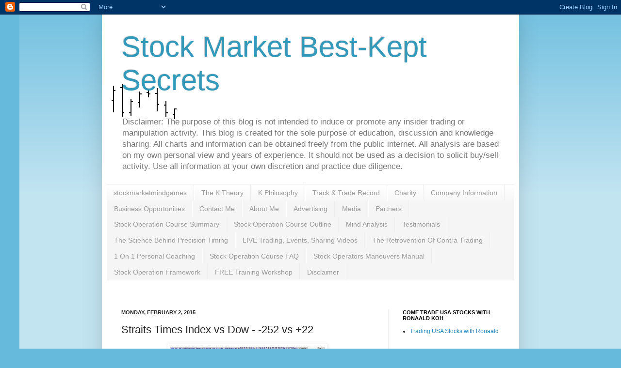

--- FILE ---
content_type: text/html; charset=UTF-8
request_url: https://stockmarketmindgames.blogspot.com/2015/02/straits-times-index-vs-dow-252-vs-22.html
body_size: 33345
content:
<!DOCTYPE html>
<html class='v2' dir='ltr' xmlns='http://www.w3.org/1999/xhtml' xmlns:b='http://www.google.com/2005/gml/b' xmlns:data='http://www.google.com/2005/gml/data' xmlns:expr='http://www.google.com/2005/gml/expr'>
<head>
<link href='https://www.blogger.com/static/v1/widgets/335934321-css_bundle_v2.css' rel='stylesheet' type='text/css'/>
<meta content='IE=EmulateIE7' http-equiv='X-UA-Compatible'/>
<meta content='width=1100' name='viewport'/>
<meta content='text/html; charset=UTF-8' http-equiv='Content-Type'/>
<meta content='blogger' name='generator'/>
<link href='https://stockmarketmindgames.blogspot.com/favicon.ico' rel='icon' type='image/x-icon'/>
<link href='http://stockmarketmindgames.blogspot.com/2015/02/straits-times-index-vs-dow-252-vs-22.html' rel='canonical'/>
<link rel="alternate" type="application/atom+xml" title="Stock Market Best-Kept Secrets - Atom" href="https://stockmarketmindgames.blogspot.com/feeds/posts/default" />
<link rel="alternate" type="application/rss+xml" title="Stock Market Best-Kept Secrets - RSS" href="https://stockmarketmindgames.blogspot.com/feeds/posts/default?alt=rss" />
<link rel="service.post" type="application/atom+xml" title="Stock Market Best-Kept Secrets - Atom" href="https://www.blogger.com/feeds/908797719601271870/posts/default" />

<link rel="alternate" type="application/atom+xml" title="Stock Market Best-Kept Secrets - Atom" href="https://stockmarketmindgames.blogspot.com/feeds/3689261596620994848/comments/default" />
<!--Can't find substitution for tag [blog.ieCssRetrofitLinks]-->
<link href='https://blogger.googleusercontent.com/img/b/R29vZ2xl/AVvXsEgRpJWvFQK6PiZ8mFM3_p1CAffFFEvS_3q0OW0t1r7ibWhRjQAYr5FtT6Y7-v2mnT-ZUwLCtCqPkm9sLnKJSzr_Tz2JAhzXZxInXAWelrBBe8II5v_wXYOee-hqbSNhOnNQtTjmE7WjaiA9/s1600/t1.jpg' rel='image_src'/>
<meta content='http://stockmarketmindgames.blogspot.com/2015/02/straits-times-index-vs-dow-252-vs-22.html' property='og:url'/>
<meta content='Straits Times Index vs Dow - -252 vs +22' property='og:title'/>
<meta content='Stock market trading investment Ron k buy sell apple google Microsoft equities Nvidia amd tesla millionaire billionaire tips news Bitcoin crypto' property='og:description'/>
<meta content='https://blogger.googleusercontent.com/img/b/R29vZ2xl/AVvXsEgRpJWvFQK6PiZ8mFM3_p1CAffFFEvS_3q0OW0t1r7ibWhRjQAYr5FtT6Y7-v2mnT-ZUwLCtCqPkm9sLnKJSzr_Tz2JAhzXZxInXAWelrBBe8II5v_wXYOee-hqbSNhOnNQtTjmE7WjaiA9/w1200-h630-p-k-no-nu/t1.jpg' property='og:image'/>
<title>Stock Market Best-Kept Secrets: Straits Times Index vs Dow - -252 vs +22</title>
<style id='page-skin-1' type='text/css'><!--
/*
-----------------------------------------------
Blogger Template Style
Name:     Simple
Designer: Josh Peterson
URL:      www.noaesthetic.com
----------------------------------------------- */
/* Variable definitions
====================
<Variable name="keycolor" description="Main Color" type="color" default="#66bbdd"/>
<Group description="Page Text" selector="body">
<Variable name="body.font" description="Font" type="font"
default="normal normal 12px Arial, Tahoma, Helvetica, FreeSans, sans-serif"/>
<Variable name="body.text.color" description="Text Color" type="color" default="#222222"/>
</Group>
<Group description="Backgrounds" selector=".body-fauxcolumns-outer">
<Variable name="body.background.color" description="Outer Background" type="color" default="#66bbdd"/>
<Variable name="content.background.color" description="Main Background" type="color" default="#ffffff"/>
<Variable name="header.background.color" description="Header Background" type="color" default="transparent"/>
</Group>
<Group description="Links" selector=".main-outer">
<Variable name="link.color" description="Link Color" type="color" default="#2288bb"/>
<Variable name="link.visited.color" description="Visited Color" type="color" default="#888888"/>
<Variable name="link.hover.color" description="Hover Color" type="color" default="#33aaff"/>
</Group>
<Group description="Blog Title" selector=".header h1">
<Variable name="header.font" description="Font" type="font"
default="normal normal 60px Arial, Tahoma, Helvetica, FreeSans, sans-serif"/>
<Variable name="header.text.color" description="Title Color" type="color" default="#3399bb" />
</Group>
<Group description="Blog Description" selector=".header .description">
<Variable name="description.text.color" description="Description Color" type="color"
default="#777777" />
</Group>
<Group description="Tabs Text" selector=".tabs-inner .widget li a">
<Variable name="tabs.font" description="Font" type="font"
default="normal normal 14px Arial, Tahoma, Helvetica, FreeSans, sans-serif"/>
<Variable name="tabs.text.color" description="Text Color" type="color" default="#999999"/>
<Variable name="tabs.selected.text.color" description="Selected Color" type="color" default="#000000"/>
</Group>
<Group description="Tabs Background" selector=".tabs-outer .PageList">
<Variable name="tabs.background.color" description="Background Color" type="color" default="#f5f5f5"/>
<Variable name="tabs.selected.background.color" description="Selected Color" type="color" default="#eeeeee"/>
</Group>
<Group description="Post Title" selector="h3.post-title, .comments h4">
<Variable name="post.title.font" description="Font" type="font"
default="normal normal 22px Arial, Tahoma, Helvetica, FreeSans, sans-serif"/>
</Group>
<Group description="Date Header" selector=".date-header">
<Variable name="date.header.color" description="Text Color" type="color"
default="#222222"/>
<Variable name="date.header.background.color" description="Background Color" type="color"
default="transparent"/>
</Group>
<Group description="Post Footer" selector=".post-footer">
<Variable name="post.footer.text.color" description="Text Color" type="color" default="#666666"/>
<Variable name="post.footer.background.color" description="Background Color" type="color"
default="#f9f9f9"/>
<Variable name="post.footer.border.color" description="Shadow Color" type="color" default="#eeeeee"/>
</Group>
<Group description="Gadgets" selector="h2">
<Variable name="widget.title.font" description="Title Font" type="font"
default="normal bold 11px Arial, Tahoma, Helvetica, FreeSans, sans-serif"/>
<Variable name="widget.title.text.color" description="Title Color" type="color" default="#000000"/>
<Variable name="widget.alternate.text.color" description="Alternate Color" type="color" default="#999999"/>
</Group>
<Group description="Images" selector=".main-inner">
<Variable name="image.background.color" description="Background Color" type="color" default="#ffffff"/>
<Variable name="image.border.color" description="Border Color" type="color" default="#eeeeee"/>
<Variable name="image.text.color" description="Caption Text Color" type="color" default="#222222"/>
</Group>
<Group description="Accents" selector=".content-inner">
<Variable name="body.rule.color" description="Separator Line Color" type="color" default="#eeeeee"/>
<Variable name="tabs.border.color" description="Tabs Border Color" type="color" default="#eeeeee"/>
</Group>
<Variable name="body.background" description="Body Background" type="background"
color="#66bbdd" default="$(color) none repeat scroll top left"/>
<Variable name="body.background.override" description="Body Background Override" type="string" default=""/>
<Variable name="body.background.gradient.cap" description="Body Gradient Cap" type="url"
default="url(//www.blogblog.com/1kt/simple/gradients_light.png)"/>
<Variable name="body.background.gradient.tile" description="Body Gradient Tile" type="url"
default="url(//www.blogblog.com/1kt/simple/body_gradient_tile_light.png)"/>
<Variable name="content.background.color.selector" description="Content Background Color Selector" type="string" default=".content-inner"/>
<Variable name="content.padding" description="Content Padding" type="length" default="10px"/>
<Variable name="content.padding.horizontal" description="Content Horizontal Padding" type="length" default="10px"/>
<Variable name="content.shadow.spread" description="Content Shadow Spread" type="length" default="40px"/>
<Variable name="content.shadow.spread.webkit" description="Content Shadow Spread (WebKit)" type="length" default="5px"/>
<Variable name="content.shadow.spread.ie" description="Content Shadow Spread (IE)" type="length" default="10px"/>
<Variable name="main.border.width" description="Main Border Width" type="length" default="0"/>
<Variable name="header.background.gradient" description="Header Gradient" type="url" default="none"/>
<Variable name="header.shadow.offset.left" description="Header Shadow Offset Left" type="length" default="-1px"/>
<Variable name="header.shadow.offset.top" description="Header Shadow Offset Top" type="length" default="-1px"/>
<Variable name="header.shadow.spread" description="Header Shadow Spread" type="length" default="1px"/>
<Variable name="header.padding" description="Header Padding" type="length" default="30px"/>
<Variable name="header.border.size" description="Header Border Size" type="length" default="1px"/>
<Variable name="header.bottom.border.size" description="Header Bottom Border Size" type="length" default="1px"/>
<Variable name="header.border.horizontalsize" description="Header Horizontal Border Size" type="length" default="0"/>
<Variable name="description.text.size" description="Description Text Size" type="string" default="140%"/>
<Variable name="tabs.margin.top" description="Tabs Margin Top" type="length" default="0" />
<Variable name="tabs.margin.side" description="Tabs Side Margin" type="length" default="30px" />
<Variable name="tabs.background.gradient" description="Tabs Background Gradient" type="url"
default="url(//www.blogblog.com/1kt/simple/gradients_light.png)"/>
<Variable name="tabs.border.width" description="Tabs Border Width" type="length" default="1px"/>
<Variable name="tabs.bevel.border.width" description="Tabs Bevel Border Width" type="length" default="1px"/>
<Variable name="date.header.padding" description="Date Header Padding" type="string" default="inherit"/>
<Variable name="date.header.letterspacing" description="Date Header Letter Spacing" type="string" default="inherit"/>
<Variable name="date.header.margin" description="Date Header Margin" type="string" default="inherit"/>
<Variable name="post.margin.bottom" description="Post Bottom Margin" type="length" default="25px"/>
<Variable name="image.border.small.size" description="Image Border Small Size" type="length" default="2px"/>
<Variable name="image.border.large.size" description="Image Border Large Size" type="length" default="5px"/>
<Variable name="page.width.selector" description="Page Width Selector" type="string" default=".region-inner"/>
<Variable name="page.width" description="Page Width" type="string" default="auto"/>
<Variable name="main.section.margin" description="Main Section Margin" type="length" default="15px"/>
<Variable name="main.padding" description="Main Padding" type="length" default="15px"/>
<Variable name="main.padding.top" description="Main Padding Top" type="length" default="30px"/>
<Variable name="main.padding.bottom" description="Main Padding Bottom" type="length" default="30px"/>
<Variable name="paging.background"
color="#ffffff"
description="Background of blog paging area" type="background"
default="transparent none no-repeat scroll top center"/>
<Variable name="footer.bevel" description="Bevel border length of footer" type="length" default="0"/>
<Variable name="mobile.background.overlay" description="Mobile Background Overlay" type="string"
default="transparent none repeat scroll top left"/>
<Variable name="mobile.background.size" description="Mobile Background Size" type="string" default="auto"/>
<Variable name="mobile.button.color" description="Mobile Button Color" type="color" default="#ffffff" />
<Variable name="startSide" description="Side where text starts in blog language" type="automatic" default="left"/>
<Variable name="endSide" description="Side where text ends in blog language" type="automatic" default="right"/>
*/
/* Content
----------------------------------------------- */
body, .body-fauxcolumn-outer {
font: normal normal 12px Arial, Tahoma, Helvetica, FreeSans, sans-serif;
color: #222222;
background: #66bbdd none repeat scroll top left;
padding: 0 40px 40px 40px;
}
html body .region-inner {
min-width: 0;
max-width: 100%;
width: auto;
}
a:link {
text-decoration:none;
color: #2288bb;
}
a:visited {
text-decoration:none;
color: #888888;
}
a:hover {
text-decoration:underline;
color: #33aaff;
}
.body-fauxcolumn-outer .fauxcolumn-inner {
background: transparent url(//www.blogblog.com/1kt/simple/body_gradient_tile_light.png) repeat scroll top left;
_background-image: none;
}
.body-fauxcolumn-outer .cap-top {
position: absolute;
z-index: 1;
height: 400px;
width: 100%;
background: #66bbdd none repeat scroll top left;
}
.body-fauxcolumn-outer .cap-top .cap-left {
width: 100%;
background: transparent url(//www.blogblog.com/1kt/simple/gradients_light.png) repeat-x scroll top left;
_background-image: none;
}
.content-outer {
-moz-box-shadow: 0 0 40px rgba(0, 0, 0, .15);
-webkit-box-shadow: 0 0 5px rgba(0, 0, 0, .15);
-goog-ms-box-shadow: 0 0 10px #333333;
box-shadow: 0 0 40px rgba(0, 0, 0, .15);
margin-bottom: 1px;
}
.content-inner {
padding: 10px 10px;
}
.content-inner {
background-color: #ffffff;
}
/* Header
----------------------------------------------- */
.header-outer {
background: transparent none repeat-x scroll 0 -400px;
_background-image: none;
}
.Header h1 {
font: normal normal 60px Arial, Tahoma, Helvetica, FreeSans, sans-serif;
color: #3399bb;
text-shadow: -1px -1px 1px rgba(0, 0, 0, .2);
}
.Header h1 a {
color: #3399bb;
}
.Header .description {
font-size: 140%;
color: #777777;
}
.header-inner .Header .titlewrapper {
padding: 22px 30px;
}
.header-inner .Header .descriptionwrapper {
padding: 0 30px;
}
/* Tabs
----------------------------------------------- */
.tabs-inner .section:first-child {
border-top: 1px solid #eeeeee;
}
.tabs-inner .section:first-child ul {
margin-top: -1px;
border-top: 1px solid #eeeeee;
border-left: 0 solid #eeeeee;
border-right: 0 solid #eeeeee;
}
.tabs-inner .widget ul {
background: #f5f5f5 url(//www.blogblog.com/1kt/simple/gradients_light.png) repeat-x scroll 0 -800px;
_background-image: none;
border-bottom: 1px solid #eeeeee;
margin-top: 0;
margin-left: -30px;
margin-right: -30px;
}
.tabs-inner .widget li a {
display: inline-block;
padding: .6em 1em;
font: normal normal 14px Arial, Tahoma, Helvetica, FreeSans, sans-serif;
color: #999999;
border-left: 1px solid #ffffff;
border-right: 1px solid #eeeeee;
}
.tabs-inner .widget li:first-child a {
border-left: none;
}
.tabs-inner .widget li.selected a, .tabs-inner .widget li a:hover {
color: #000000;
background-color: #eeeeee;
text-decoration: none;
}
/* Columns
----------------------------------------------- */
.main-outer {
border-top: 0 solid #eeeeee;
}
.fauxcolumn-left-outer .fauxcolumn-inner {
border-right: 1px solid #eeeeee;
}
.fauxcolumn-right-outer .fauxcolumn-inner {
border-left: 1px solid #eeeeee;
}
/* Headings
----------------------------------------------- */
h2 {
margin: 0 0 1em 0;
font: normal bold 11px Arial, Tahoma, Helvetica, FreeSans, sans-serif;
color: #000000;
text-transform: uppercase;
}
/* Widgets
----------------------------------------------- */
.widget .zippy {
color: #999999;
text-shadow: 2px 2px 1px rgba(0, 0, 0, .1);
}
.widget .popular-posts ul {
list-style: none;
}
/* Posts
----------------------------------------------- */
.date-header span {
background-color: transparent;
color: #222222;
padding: inherit;
letter-spacing: inherit;
margin: inherit;
}
.main-inner {
padding-top: 30px;
padding-bottom: 30px;
}
.main-inner .column-center-inner {
padding: 0 15px;
}
.main-inner .column-center-inner .section {
margin: 0 15px;
}
.post {
margin: 0 0 25px 0;
}
h3.post-title, .comments h4 {
font: normal normal 22px Arial, Tahoma, Helvetica, FreeSans, sans-serif;
margin: .75em 0 0;
}
.post-body {
font-size: 110%;
line-height: 1.4;
position: relative;
}
.post-body img, .post-body .tr-caption-container, .Profile img, .Image img,
.BlogList .item-thumbnail img {
padding: 2px;
background: #ffffff;
border: 1px solid #eeeeee;
-moz-box-shadow: 1px 1px 5px rgba(0, 0, 0, .1);
-webkit-box-shadow: 1px 1px 5px rgba(0, 0, 0, .1);
box-shadow: 1px 1px 5px rgba(0, 0, 0, .1);
}
.post-body img, .post-body .tr-caption-container {
padding: 5px;
}
.post-body .tr-caption-container {
color: #222222;
}
.post-body .tr-caption-container img {
padding: 0;
background: transparent;
border: none;
-moz-box-shadow: 0 0 0 rgba(0, 0, 0, .1);
-webkit-box-shadow: 0 0 0 rgba(0, 0, 0, .1);
box-shadow: 0 0 0 rgba(0, 0, 0, .1);
}
.post-header {
margin: 0 0 1.5em;
line-height: 1.6;
font-size: 90%;
}
.post-footer {
margin: 20px -2px 0;
padding: 5px 10px;
color: #666666;
background-color: #f9f9f9;
border-bottom: 1px solid #eeeeee;
line-height: 1.6;
font-size: 90%;
}
#comments .comment-author {
padding-top: 1.5em;
border-top: 1px solid #eeeeee;
background-position: 0 1.5em;
}
#comments .comment-author:first-child {
padding-top: 0;
border-top: none;
}
.avatar-image-container {
margin: .2em 0 0;
}
#comments .avatar-image-container img {
border: 1px solid #eeeeee;
}
/* Comments
----------------------------------------------- */
.comments .comments-content .icon.blog-author {
background-repeat: no-repeat;
background-image: url([data-uri]);
}
.comments .comments-content .loadmore a {
border-top: 1px solid #999999;
border-bottom: 1px solid #999999;
}
.comments .comment-thread.inline-thread {
background-color: #f9f9f9;
}
.comments .continue {
border-top: 2px solid #999999;
}
/* Accents
---------------------------------------------- */
.section-columns td.columns-cell {
border-left: 1px solid #eeeeee;
}
.blog-pager {
background: transparent none no-repeat scroll top center;
}
.blog-pager-older-link, .home-link,
.blog-pager-newer-link {
background-color: #ffffff;
padding: 5px;
}
.footer-outer {
border-top: 0 dashed #bbbbbb;
}
/* Mobile
----------------------------------------------- */
body.mobile  {
background-size: auto;
}
.mobile .body-fauxcolumn-outer {
background: transparent none repeat scroll top left;
}
.mobile .body-fauxcolumn-outer .cap-top {
background-size: 100% auto;
}
.mobile .content-outer {
-webkit-box-shadow: 0 0 3px rgba(0, 0, 0, .15);
box-shadow: 0 0 3px rgba(0, 0, 0, .15);
padding: 0 40px;
}
body.mobile .AdSense {
margin: 0 -40px;
}
.mobile .tabs-inner .widget ul {
margin-left: 0;
margin-right: 0;
}
.mobile .post {
margin: 0;
}
.mobile .main-inner .column-center-inner .section {
margin: 0;
}
.mobile .date-header span {
padding: 0.1em 10px;
margin: 0 -10px;
}
.mobile h3.post-title {
margin: 0;
}
.mobile .blog-pager {
background: transparent none no-repeat scroll top center;
}
.mobile .footer-outer {
border-top: none;
}
.mobile .main-inner, .mobile .footer-inner {
background-color: #ffffff;
}
.mobile-index-contents {
color: #222222;
}
.mobile-link-button {
background-color: #2288bb;
}
.mobile-link-button a:link, .mobile-link-button a:visited {
color: #ffffff;
}
.mobile .tabs-inner .section:first-child {
border-top: none;
}
.mobile .tabs-inner .PageList .widget-content {
background-color: #eeeeee;
color: #000000;
border-top: 1px solid #eeeeee;
border-bottom: 1px solid #eeeeee;
}
.mobile .tabs-inner .PageList .widget-content .pagelist-arrow {
border-left: 1px solid #eeeeee;
}

--></style>
<style id='template-skin-1' type='text/css'><!--
body {
min-width: 860px;
}
.content-outer, .content-fauxcolumn-outer, .region-inner {
min-width: 860px;
max-width: 860px;
_width: 860px;
}
.main-inner .columns {
padding-left: 0px;
padding-right: 260px;
}
.main-inner .fauxcolumn-center-outer {
left: 0px;
right: 260px;
/* IE6 does not respect left and right together */
_width: expression(this.parentNode.offsetWidth -
parseInt("0px") -
parseInt("260px") + 'px');
}
.main-inner .fauxcolumn-left-outer {
width: 0px;
}
.main-inner .fauxcolumn-right-outer {
width: 260px;
}
.main-inner .column-left-outer {
width: 0px;
right: 100%;
margin-left: -0px;
}
.main-inner .column-right-outer {
width: 260px;
margin-right: -260px;
}
#layout {
min-width: 0;
}
#layout .content-outer {
min-width: 0;
width: 800px;
}
#layout .region-inner {
min-width: 0;
width: auto;
}
--></style>
<link href='https://www.blogger.com/dyn-css/authorization.css?targetBlogID=908797719601271870&amp;zx=897e379a-4225-448a-be40-a4687ca0d17c' media='none' onload='if(media!=&#39;all&#39;)media=&#39;all&#39;' rel='stylesheet'/><noscript><link href='https://www.blogger.com/dyn-css/authorization.css?targetBlogID=908797719601271870&amp;zx=897e379a-4225-448a-be40-a4687ca0d17c' rel='stylesheet'/></noscript>
<meta name='google-adsense-platform-account' content='ca-host-pub-1556223355139109'/>
<meta name='google-adsense-platform-domain' content='blogspot.com'/>

</head>
<body class='loading'>
<div class='navbar section' id='navbar'><div class='widget Navbar' data-version='1' id='Navbar1'><script type="text/javascript">
    function setAttributeOnload(object, attribute, val) {
      if(window.addEventListener) {
        window.addEventListener('load',
          function(){ object[attribute] = val; }, false);
      } else {
        window.attachEvent('onload', function(){ object[attribute] = val; });
      }
    }
  </script>
<div id="navbar-iframe-container"></div>
<script type="text/javascript" src="https://apis.google.com/js/platform.js"></script>
<script type="text/javascript">
      gapi.load("gapi.iframes:gapi.iframes.style.bubble", function() {
        if (gapi.iframes && gapi.iframes.getContext) {
          gapi.iframes.getContext().openChild({
              url: 'https://www.blogger.com/navbar/908797719601271870?po\x3d3689261596620994848\x26origin\x3dhttps://stockmarketmindgames.blogspot.com',
              where: document.getElementById("navbar-iframe-container"),
              id: "navbar-iframe"
          });
        }
      });
    </script><script type="text/javascript">
(function() {
var script = document.createElement('script');
script.type = 'text/javascript';
script.src = '//pagead2.googlesyndication.com/pagead/js/google_top_exp.js';
var head = document.getElementsByTagName('head')[0];
if (head) {
head.appendChild(script);
}})();
</script>
</div></div>
<div id='fb-root'></div>
<script>(function(d, s, id) {
  var js, fjs = d.getElementsByTagName(s)[0];
  if (d.getElementById(id)) return;
  js = d.createElement(s); js.id = id;
  js.src = "//connect.facebook.net/en_US/sdk.js#xfbml=1&version=v2.5";
  fjs.parentNode.insertBefore(js, fjs);
}(document, 'script', 'facebook-jssdk'));</script>
<div class='body-fauxcolumns'>
<div class='fauxcolumn-outer body-fauxcolumn-outer'>
<div class='cap-top'>
<div class='cap-left'></div>
<div class='cap-right'></div>
</div>
<div class='fauxborder-left'>
<div class='fauxborder-right'></div>
<div class='fauxcolumn-inner'>
</div>
</div>
<div class='cap-bottom'>
<div class='cap-left'></div>
<div class='cap-right'></div>
</div>
</div>
</div>
<div class='content'>
<div class='content-fauxcolumns'>
<div class='fauxcolumn-outer content-fauxcolumn-outer'>
<div class='cap-top'>
<div class='cap-left'></div>
<div class='cap-right'></div>
</div>
<div class='fauxborder-left'>
<div class='fauxborder-right'></div>
<div class='fauxcolumn-inner'>
</div>
</div>
<div class='cap-bottom'>
<div class='cap-left'></div>
<div class='cap-right'></div>
</div>
</div>
</div>
<div class='content-outer'>
<div class='content-cap-top cap-top'>
<div class='cap-left'></div>
<div class='cap-right'></div>
</div>
<div class='fauxborder-left content-fauxborder-left'>
<div class='fauxborder-right content-fauxborder-right'></div>
<div class='content-inner'>
<header>
<div class='header-outer'>
<div class='header-cap-top cap-top'>
<div class='cap-left'></div>
<div class='cap-right'></div>
</div>
<div class='fauxborder-left header-fauxborder-left'>
<div class='fauxborder-right header-fauxborder-right'></div>
<div class='region-inner header-inner'>
<div class='header section' id='header'><div class='widget Header' data-version='1' id='Header1'>
<div id='header-inner' style='background-image: url("https://blogger.googleusercontent.com/img/b/R29vZ2xl/AVvXsEhul6AM0FIfvwWhAVLQ2VISFoC0RouqRGX_HXQtuPafPYH51VzYatBrUa3fr6wudFE8X7yvpl2sdI-CDc-jD4bYn1BHz482WW0TMR4k9jIl0GaQ4ZBqV1-6UWjgrlkqKoQRdWuO0jxNww-M/"); background-position: left; min-height: 75px; _height: 75px; background-repeat: no-repeat; '>
<div class='titlewrapper' style='background: transparent'>
<h1 class='title' style='background: transparent; border-width: 0px'>
<a href='https://stockmarketmindgames.blogspot.com/'>
Stock Market Best-Kept Secrets
</a>
</h1>
</div>
<div class='descriptionwrapper'>
<p class='description'><span>Disclaimer: The purpose of this blog is not intended to induce or promote any insider trading or manipulation activity. This blog is created for the sole purpose of education, discussion and knowledge sharing. All charts and information can be obtained freely from the public internet. All analysis are based on my own personal view and years of experience. It should not be used as a decision to solicit buy/sell activity. Use all information at your own discretion and practice due diligence.</span></p>
</div>
</div>
</div></div>
</div>
</div>
<div class='header-cap-bottom cap-bottom'>
<div class='cap-left'></div>
<div class='cap-right'></div>
</div>
</div>
</header>
<div class='tabs-outer'>
<div class='tabs-cap-top cap-top'>
<div class='cap-left'></div>
<div class='cap-right'></div>
</div>
<div class='fauxborder-left tabs-fauxborder-left'>
<div class='fauxborder-right tabs-fauxborder-right'></div>
<div class='region-inner tabs-inner'>
<div class='tabs section' id='crosscol'><div class='widget PageList' data-version='1' id='PageList1'>
<h2>Pages</h2>
<div class='widget-content'>
<ul>
<li>
<a href='https://stockmarketmindgames.blogspot.com/'>stockmarketmindgames</a>
</li>
<li>
<a href='https://stockmarketmindgames.blogspot.com/p/k-theory.html'>The K Theory</a>
</li>
<li>
<a href='https://stockmarketmindgames.blogspot.com/p/k-philosophy.html'>K Philosophy</a>
</li>
<li>
<a href='https://stockmarketmindgames.blogspot.com/p/track-trade-record.html'>Track &amp; Trade Record</a>
</li>
<li>
<a href='https://stockmarketmindgames.blogspot.com/p/charity.html'>Charity</a>
</li>
<li>
<a href='https://stockmarketmindgames.blogspot.com/p/company.html'>Company Information</a>
</li>
<li>
<a href='https://stockmarketmindgames.blogspot.com/p/business-opportunities.html'>Business Opportunities</a>
</li>
<li>
<a href='https://stockmarketmindgames.blogspot.com/p/google-talk.html'>Contact Me</a>
</li>
<li>
<a href='https://stockmarketmindgames.blogspot.com/p/about.html'>About Me</a>
</li>
<li>
<a href='https://stockmarketmindgames.blogspot.com/p/advertising.html'>Advertising</a>
</li>
<li>
<a href='https://stockmarketmindgames.blogspot.com/p/privacy.html'>Media</a>
</li>
<li>
<a href='https://stockmarketmindgames.blogspot.com/p/partners.html'>Partners</a>
</li>
<li>
<a href='https://stockmarketmindgames.blogspot.com/p/course.html'>Stock Operation Course Summary</a>
</li>
<li>
<a href='https://stockmarketmindgames.blogspot.com/p/stock-operation-course-outline.html'>Stock Operation Course Outline</a>
</li>
<li>
<a href='https://stockmarketmindgames.blogspot.com/p/mind-analysis.html'>Mind Analysis</a>
</li>
<li>
<a href='https://stockmarketmindgames.blogspot.com/p/testimonials.html'>Testimonials</a>
</li>
<li>
<a href='https://stockmarketmindgames.blogspot.com/p/the-science-behind-timing.html'>The Science Behind Precision Timing</a>
</li>
<li>
<a href='https://stockmarketmindgames.blogspot.com/p/videos.html'>LIVE Trading, Events, Sharing Videos</a>
</li>
<li>
<a href='https://stockmarketmindgames.blogspot.com/p/the-art-of-contra-trading.html'>The Retrovention Of Contra Trading</a>
</li>
<li>
<a href='https://stockmarketmindgames.blogspot.com/p/personal-coaching.html'>1 On 1 Personal Coaching</a>
</li>
<li>
<a href='https://stockmarketmindgames.blogspot.com/p/faq.html'>Stock Operation Course FAQ</a>
</li>
<li>
<a href='https://stockmarketmindgames.blogspot.com/p/stock-operators-maneuvers-manual.html'>Stock Operators Maneuvers Manual</a>
</li>
<li>
<a href='https://stockmarketmindgames.blogspot.com/p/stock-operation-framework.html'>Stock Operation Framework</a>
</li>
<li>
<a href='https://stockmarketmindgames.blogspot.com/p/seminar-preview-course-dates.html'>FREE Training Workshop</a>
</li>
<li>
<a href='https://stockmarketmindgames.blogspot.com/p/blog-page.html'>Disclaimer</a>
</li>
</ul>
<div class='clear'></div>
</div>
</div><div class='widget HTML' data-version='1' id='HTML1'>
<div class='widget-content'>
<script type="text/javascript">

  var _gaq = _gaq || [];
  _gaq.push(['_setAccount', 'UA-20322582-1']);
  _gaq.push(['_trackPageview']);

  (function() {
    var ga = document.createElement('script'); ga.type = 'text/javascript'; ga.async = true;
    ga.src = ('https:' == document.location.protocol ? 'https://ssl' : 'http://www') + '.google-analytics.com/ga.js';
    var s = document.getElementsByTagName('script')[0]; s.parentNode.insertBefore(ga, s);
  })();

</script>

<!-- Facebook Pixel Code -->
<script>
  !function(f,b,e,v,n,t,s)
  {if(f.fbq)return;n=f.fbq=function(){n.callMethod?
  n.callMethod.apply(n,arguments):n.queue.push(arguments)};
  if(!f._fbq)f._fbq=n;n.push=n;n.loaded=!0;n.version='2.0';
  n.queue=[];t=b.createElement(e);t.async=!0;
  t.src=v;s=b.getElementsByTagName(e)[0];
  s.parentNode.insertBefore(t,s)}(window, document,'script',
  'https://connect.facebook.net/en_US/fbevents.js');
  fbq('init', '1117484094930072');
  fbq('track', 'PageView');
</script>
<noscript><img height="1" width="1" style="display:none"
  src="https://www.facebook.com/tr?id=1117484094930072&ev=PageView&noscript=1"
/></noscript>
<!-- End Facebook Pixel Code -->
</div>
<div class='clear'></div>
</div></div>
<div class='tabs no-items section' id='crosscol-overflow'></div>
</div>
</div>
<div class='tabs-cap-bottom cap-bottom'>
<div class='cap-left'></div>
<div class='cap-right'></div>
</div>
</div>
<div class='main-outer'>
<div class='main-cap-top cap-top'>
<div class='cap-left'></div>
<div class='cap-right'></div>
</div>
<div class='fauxborder-left main-fauxborder-left'>
<div class='fauxborder-right main-fauxborder-right'></div>
<div class='region-inner main-inner'>
<div class='columns fauxcolumns'>
<div class='fauxcolumn-outer fauxcolumn-center-outer'>
<div class='cap-top'>
<div class='cap-left'></div>
<div class='cap-right'></div>
</div>
<div class='fauxborder-left'>
<div class='fauxborder-right'></div>
<div class='fauxcolumn-inner'>
</div>
</div>
<div class='cap-bottom'>
<div class='cap-left'></div>
<div class='cap-right'></div>
</div>
</div>
<div class='fauxcolumn-outer fauxcolumn-left-outer'>
<div class='cap-top'>
<div class='cap-left'></div>
<div class='cap-right'></div>
</div>
<div class='fauxborder-left'>
<div class='fauxborder-right'></div>
<div class='fauxcolumn-inner'>
</div>
</div>
<div class='cap-bottom'>
<div class='cap-left'></div>
<div class='cap-right'></div>
</div>
</div>
<div class='fauxcolumn-outer fauxcolumn-right-outer'>
<div class='cap-top'>
<div class='cap-left'></div>
<div class='cap-right'></div>
</div>
<div class='fauxborder-left'>
<div class='fauxborder-right'></div>
<div class='fauxcolumn-inner'>
</div>
</div>
<div class='cap-bottom'>
<div class='cap-left'></div>
<div class='cap-right'></div>
</div>
</div>
<!-- corrects IE6 width calculation -->
<div class='columns-inner'>
<div class='column-center-outer'>
<div class='column-center-inner'>
<div class='main section' id='main'><div class='widget Blog' data-version='1' id='Blog1'>
<div class='blog-posts hfeed'>

          <div class="date-outer">
        
<h2 class='date-header'><span>Monday, February 2, 2015</span></h2>

          <div class="date-posts">
        
<div class='post-outer'>
<div class='post hentry'>
<a name='3689261596620994848'></a>
<h3 class='post-title entry-title'>
Straits Times Index vs Dow - -252 vs +22
</h3>
<div class='post-header'>
<div class='post-header-line-1'></div>
</div>
<div class='post-body entry-content'>
<div dir="ltr" style="text-align: left;" trbidi="on">
<div class="separator" style="clear: both; text-align: center;">
<a href="https://blogger.googleusercontent.com/img/b/R29vZ2xl/AVvXsEgRpJWvFQK6PiZ8mFM3_p1CAffFFEvS_3q0OW0t1r7ibWhRjQAYr5FtT6Y7-v2mnT-ZUwLCtCqPkm9sLnKJSzr_Tz2JAhzXZxInXAWelrBBe8II5v_wXYOee-hqbSNhOnNQtTjmE7WjaiA9/s1600/t1.jpg" imageanchor="1" style="margin-left: 1em; margin-right: 1em;"><img border="0" height="200" src="https://blogger.googleusercontent.com/img/b/R29vZ2xl/AVvXsEgRpJWvFQK6PiZ8mFM3_p1CAffFFEvS_3q0OW0t1r7ibWhRjQAYr5FtT6Y7-v2mnT-ZUwLCtCqPkm9sLnKJSzr_Tz2JAhzXZxInXAWelrBBe8II5v_wXYOee-hqbSNhOnNQtTjmE7WjaiA9/s1600/t1.jpg" width="320" /></a></div>
<br />
<div class="separator" style="clear: both; text-align: center;">
<a href="https://blogger.googleusercontent.com/img/b/R29vZ2xl/AVvXsEiT4HrLMBiKMVO__rJRGIcVsbRdCKdko7zRnzr9Eenoc4K0JkbR1gy9WLCMak_p3M66IyxRyWxmSah5ClPbM1pGh80c5qrvhu9O_D5H5KBJ1kFL3vhGZ_GXRGFITiCHngHbpXwT4mqdEudT/s1600/t3.jpg" imageanchor="1" style="margin-left: 1em; margin-right: 1em;"><img border="0" height="181" src="https://blogger.googleusercontent.com/img/b/R29vZ2xl/AVvXsEiT4HrLMBiKMVO__rJRGIcVsbRdCKdko7zRnzr9Eenoc4K0JkbR1gy9WLCMak_p3M66IyxRyWxmSah5ClPbM1pGh80c5qrvhu9O_D5H5KBJ1kFL3vhGZ_GXRGFITiCHngHbpXwT4mqdEudT/s1600/t3.jpg" width="320" /></a></div>
<br />
<div class="separator" style="clear: both; text-align: center;">
<a href="https://blogger.googleusercontent.com/img/b/R29vZ2xl/AVvXsEgl_s1vAH6iUbY43gAn4oJCO826BCSgDCSboeWLxShWU2PmfGMZqIhI91fb8GwB6RbF-oanFeO7IsXu8hDjarDLw2QPD3sQyZ1HU6mwt9HWvj7MoocEQniOcIek06aofxM5X1V_3R0e8KbJ/s1600/t2.jpg" imageanchor="1" style="margin-left: 1em; margin-right: 1em;"><img border="0" src="https://blogger.googleusercontent.com/img/b/R29vZ2xl/AVvXsEgl_s1vAH6iUbY43gAn4oJCO826BCSgDCSboeWLxShWU2PmfGMZqIhI91fb8GwB6RbF-oanFeO7IsXu8hDjarDLw2QPD3sQyZ1HU6mwt9HWvj7MoocEQniOcIek06aofxM5X1V_3R0e8KbJ/s1600/t2.jpg" /></a></div>
<br />
While the Dow was -252 points last Friday night, everyone who went long last Fri will thought that when STI opened today, the market will slam down. As of now, STI had been climbing&nbsp;+22 points even though the Dow was bearish last Friday. I think we cannot correlate the market as we used to. We need to treat each market individually and look at each stock as it is. In the near term, I am mix and be on the watch out for good counters. :)<br />
<br />
Ronald K - 
Market Psychologist - 
The Big Speculator</div>
<div style='clear: both;'></div>
</div>
<div class='post-footer'>
<div class='post-footer-line post-footer-line-1'><span class='post-author vcard'>
Posted by
<span class='fn'>Ronaald Koh</span>
</span>
<span class='post-timestamp'>
at
<a class='timestamp-link' href='https://stockmarketmindgames.blogspot.com/2015/02/straits-times-index-vs-dow-252-vs-22.html' rel='bookmark' title='permanent link'><abbr class='published' title='2015-02-02T10:13:00+08:00'>10:13&#8239;AM</abbr></a>
</span>
<span class='post-comment-link'>
</span>
<span class='post-icons'>
<span class='item-action'>
<a href='https://www.blogger.com/email-post/908797719601271870/3689261596620994848' title='Email Post'>
<img alt="" class="icon-action" height="13" src="//img1.blogblog.com/img/icon18_email.gif" width="18">
</a>
</span>
<span class='item-control blog-admin pid-1376021056'>
<a href='https://www.blogger.com/post-edit.g?blogID=908797719601271870&postID=3689261596620994848&from=pencil' title='Edit Post'>
<img alt='' class='icon-action' height='18' src='https://resources.blogblog.com/img/icon18_edit_allbkg.gif' width='18'/>
</a>
</span>
</span>
<div class='post-share-buttons'>
<a class='goog-inline-block share-button sb-email' href='https://www.blogger.com/share-post.g?blogID=908797719601271870&postID=3689261596620994848&target=email' target='_blank' title='Email This'><span class='share-button-link-text'>Email This</span></a><a class='goog-inline-block share-button sb-blog' href='https://www.blogger.com/share-post.g?blogID=908797719601271870&postID=3689261596620994848&target=blog' onclick='window.open(this.href, "_blank", "height=270,width=475"); return false;' target='_blank' title='BlogThis!'><span class='share-button-link-text'>BlogThis!</span></a><a class='goog-inline-block share-button sb-twitter' href='https://www.blogger.com/share-post.g?blogID=908797719601271870&postID=3689261596620994848&target=twitter' target='_blank' title='Share to X'><span class='share-button-link-text'>Share to X</span></a><a class='goog-inline-block share-button sb-facebook' href='https://www.blogger.com/share-post.g?blogID=908797719601271870&postID=3689261596620994848&target=facebook' onclick='window.open(this.href, "_blank", "height=430,width=640"); return false;' target='_blank' title='Share to Facebook'><span class='share-button-link-text'>Share to Facebook</span></a><a class='goog-inline-block share-button sb-pinterest' href='https://www.blogger.com/share-post.g?blogID=908797719601271870&postID=3689261596620994848&target=pinterest' target='_blank' title='Share to Pinterest'><span class='share-button-link-text'>Share to Pinterest</span></a>
</div>
<span class='post-backlinks post-comment-link'>
</span>
</div>
<div class='post-footer-line post-footer-line-2'><span class='post-labels'>
Labels:
<a href='https://stockmarketmindgames.blogspot.com/search/label/dow' rel='tag'>dow</a>,
<a href='https://stockmarketmindgames.blogspot.com/search/label/STI' rel='tag'>STI</a>
</span>
</div>
<div class='post-footer-line post-footer-line-3'><span class='reaction-buttons'>
</span>
</div>
</div>
</div>
<div class='comments' id='comments'>
<a name='comments'></a>
</div>
</div>

        </div></div>
      
</div>
<div class='blog-pager' id='blog-pager'>
<span id='blog-pager-newer-link'>
<a class='blog-pager-newer-link' href='https://stockmarketmindgames.blogspot.com/2015/02/keppel-corp-short-term-reactions.html' id='Blog1_blog-pager-newer-link' title='Newer Post'>Newer Post</a>
</span>
<span id='blog-pager-older-link'>
<a class='blog-pager-older-link' href='https://stockmarketmindgames.blogspot.com/2015/02/gratitude-and-heart-felt-thank-you.html' id='Blog1_blog-pager-older-link' title='Older Post'>Older Post</a>
</span>
<a class='home-link' href='https://stockmarketmindgames.blogspot.com/'>Home</a>
</div>
<div class='clear'></div>
<div class='post-feeds'>
</div>
</div></div>
</div>
</div>
<div class='column-left-outer'>
<div class='column-left-inner'>
<aside>
</aside>
</div>
</div>
<div class='column-right-outer'>
<div class='column-right-inner'>
<aside>
<div class='sidebar section' id='sidebar-right-1'><div class='widget LinkList' data-version='1' id='LinkList1'>
<h2>Come Trade USA Stocks with Ronaald Koh</h2>
<div class='widget-content'>
<ul>
<li><a href='https://ronaaldstockmarket.blogspot.sg/'>Trading USA Stocks with Ronaald</a></li>
</ul>
<div class='clear'></div>
</div>
</div><div class='widget HTML' data-version='1' id='HTML6'>
<h2 class='title'>click like and share please</h2>
<div class='widget-content'>
<div class="fb-like" data-href="http://stockmarketmindgames.blogspot.sg/" data-layout="standard" data-action="like" data-show-faces="true" data-share="true"></div>
</div>
<div class='clear'></div>
</div><div class='widget Text' data-version='1' id='Text1'>
<h2 class='title'>Stock Operation Workshop</h2>
<div class='widget-content'>
<div dir="ltr" style="background-color: white;" trbidi="on"><div dir="ltr" style="font-weight: normal;" trbidi="on"><div dir="ltr" trbidi="on"><div dir="ltr" trbidi="on"><div dir="ltr" trbidi="on"><p style="margin: 0px;"></p><div dir="ltr" trbidi="on"><p style="margin: 0px;"></p><div dir="ltr" trbidi="on"><div dir="ltr" trbidi="on"><div dir="ltr" trbidi="on"><p style="margin: 0px;"></p><div dir="ltr" style="color: #222222; font-family: Arial, Tahoma, Helvetica, FreeSans, sans-serif; font-size: 13px; line-height: 18px;" trbidi="on"><div dir="ltr" style="font-size: 13.19px; line-height: 18.47px;" trbidi="on"><div dir="ltr" style="font-size: 13.19px; line-height: 18.47px;" trbidi="on"><div dir="ltr" style="font-size: 13.19px; line-height: 18.47px;" trbidi="on"><b style="font-size: 13px; line-height: 18px;">Workshop Date: SOLD OUT till 2027</b><b style="font-size: 13px; line-height: 18px;">, </b><b style="font-size: 13px; line-height: 18px;">Time: 7.00pm to 9.00pm</b></div><div class="widget-content"  style="line-height: 18.47px;font-size:13.1999998092651px;"><div  style="line-height: 16px;font-size:12px;"><b  style="line-height: 18px;font-size:13px;">Venue: <span =""  style="color:red;">I will instruct you in the form of email</span></b></div><div style="font-size: 12px; line-height: 16px;"><b style="font-size: 13px; line-height: 18px;"><br /></b><span style="line-height: 18px;font-size:13;"></span><b style="font-size: 13px; line-height: 18px;">Contact Ronaald at <a href="mailto:stockmarketmindgames@gmail.com" style="color: #888888; text-decoration: none;">stockmarketmindgames@gmail.com</a> with the following details.</b></div><div style="font-size: 12px; line-height: 16px;"><b style="font-size: 13px; line-height: 18px;"><br /></b><span style="line-height: 18px;font-size:13;"></span><b style="font-size: 13px; line-height: 18px;">Subject: Attending Ronaald "The Stock Operation Private Workshop"</b></div><div style="font-size: 12px; line-height: 16px;"><b style="font-size: 13px; line-height: 18px;">Contents: Name, e-mail address and mobile number.</b></div></div></div></div></div><p></p></div></div></div></div></div></div></div></div><span><span style="line-height: 18px;"><span =""  style="color:red;">Stock Operation Course Date: </span><span =""  style="color:#000099;"><b>SOLD OUT till 2027 </b></span></span></span></div><br />
</div>
<div class='clear'></div>
</div><div class='widget Stats' data-version='1' id='Stats1'>
<h2>Total Pageviews</h2>
<div class='widget-content'>
<div id='Stats1_content' style='display: none;'>
<script src='https://www.gstatic.com/charts/loader.js' type='text/javascript'></script>
<span id='Stats1_sparklinespan' style='display:inline-block; width:75px; height:30px'></span>
<span class='counter-wrapper text-counter-wrapper' id='Stats1_totalCount'>
</span>
<div class='clear'></div>
</div>
</div>
</div><div class='widget HTML' data-version='1' id='HTML3'>
<h2 class='title'>Payment For Course</h2>
<div class='widget-content'>
<form action="https://www.paypal.com/cgi-bin/webscr" method="post">
<input type="hidden" name="cmd" value="_s-xclick" />
<input type="hidden" name="hosted_button_id" value="2RYUXD6WWBQ4L" />
<table>
<tr><td><input type="hidden" name="on0" value="Enter your Full Name and NRIC" />Enter your Full Name and NRIC</td></tr><tr><td><input type="text" name="os0" maxlength="200" /></td></tr>
</table>
<input type="image" src="https://www.paypalobjects.com/en_GB/SG/i/btn/btn_paynowCC_LG.gif" border="0" name="submit" alt="PayPal &#8212; The safer, easier way to pay online." />
<img alt="" border="0" src="https://www.paypalobjects.com/en_GB/i/scr/pixel.gif" width="1" height="1" />
</form>
</div>
<div class='clear'></div>
</div><div class='widget HTML' data-version='1' id='HTML8'>
<h2 class='title'>Ronaald Koh</h2>
<div class='widget-content'>
<span style="font-weight:bold;">Ronaald Koh Lifestyle Blog</span>
<a href="http://ronaaldstockmarket.blogspot.sg">http://ronaaldstockmarket.blogspot.sg</a>
<br /><br />
<span style="font-weight:bold;">YouTube Channel</span>
<a href="//www.youtube.com/user/stockmarketmindgames">http://www.youtube.com/user/stockmarketmindgames</a>
</div>
<div class='clear'></div>
</div><div class='widget HTML' data-version='1' id='HTML7'>
<h2 class='title'>Social Network</h2>
<div class='widget-content'>
<style>.ig-b- { display: inline-block; }
.ig-b- img { visibility: hidden; }
.ig-b-:hover { background-position: 0 -60px; } .ig-b-:active { background-position: 0 -120px; }
.ig-b-32 { width: 32px; height: 32px; background: url(//badges.instagram.com/static/images/ig-badge-sprite-32.png) no-repeat 0 0; }
@media only screen and (-webkit-min-device-pixel-ratio: 2), only screen and (min--moz-device-pixel-ratio: 2), only screen and (-o-min-device-pixel-ratio: 2 / 1), only screen and (min-device-pixel-ratio: 2), only screen and (min-resolution: 192dpi), only screen and (min-resolution: 2dppx) {
.ig-b-32 { background-image: url(//badges.instagram.com/static/images/ig-badge-sprite-32@2x.png); background-size: 60px 178px; } }</style>
<a href="http://instagram.com/stockmarketmindgames?ref=badge" class="ig-b- ig-b-32"><img src="//badges.instagram.com/static/images/ig-badge-32.png" alt="Instagram" /></a>


<a href="https://twitter.com/ronaldksmmg" class="twitter-follow-button" data-show-count="false" data-size="large">Follow @ronaldksmmg</a>
<script>!function(d,s,id){var js,fjs=d.getElementsByTagName(s)[0],p=/^http:/.test(d.location)?'http':'https';if(!d.getElementById(id)){js=d.createElement(s);js.id=id;js.src=p+'://platform.twitter.com/widgets.js';fjs.parentNode.insertBefore(js,fjs);}}(document, 'script', 'twitter-wjs');</script>
</div>
<div class='clear'></div>
</div><div class='widget HTML' data-version='1' id='HTML5'>
<h2 class='title'>Contact Details</h2>
<div class='widget-content'>
<span style="font-weight:bold;">Facebook Friend</span>
<a href="http://www.facebook.com/ronaldk.ronaldk/">http://www.facebook.com/ronaldk.ronaldk/</a>
<br /><br />

<span style="font-weight:bold;">Instagram</span>
<a href="http://instagram.com/ronaaldstockmarket/">http://instagram.com/ronaaldstockmarket/</a>
<br /><br />

<span style="font-weight:bold;">Facebook Fans Page</span>
<a href="http://facebook.com/stockspeculation/">http://facebook.com/stockspeculation/</a>
<br /><br />

<span style="font-weight:bold;">Facebook Business</span>
<a href="http://www.facebook.com/stockmarketmindgames/">http://www.facebook.com/stockmarketmindgames/</a>
<br /><br />

<span style="font-weight:bold;">Twitter</span>
<a href="http://twitter.com/ronaldksmmg/">http://twitter.com/ronaldksmmg</a><br /><br />

<span style="font-weight:bold;">Email</span>
<a href="mailto:stockmarketmindgames@gmail.com">stockmarketmindgames@gmail.com</a>
<br /><br />

<span style="font-weight:bold;">Linkedin</span>
<a href="http://www.linkedin.com/pub/ronald-k/31/102/5b6/">http://www.linkedin.com/pub/ronald-k/31/102/5b6</a>
</div>
<div class='clear'></div>
</div><div class='widget Text' data-version='1' id='Text11'>
<h2 class='title'>K Time</h2>
<div class='widget-content'>
K Time is the perfect element to time the effectiveness of a trade. When  adding the time element into the K Theory, it allows the timing of a  stock/index/commodity/forex/futures on its readiness to  breakout/breakdown. This in turn allows one to long at the very bottom  or short at the very top with ultra confidence. K Time will be the final  ingredient in the K theory. Without the K Time, everything is still  possible but not at precision.<br/>
</div>
<div class='clear'></div>
</div><div class='widget Text' data-version='1' id='Text7'>
<h2 class='title'>The K Turn</h2>
<div class='widget-content'>
Like I always emphasize, watch for the turn. The K turn is a perfect strategy for timing the entry and exit at pivotal turning points. The point is to long at the market bottom when it starts to exudes heavy buying and to short at the market top when profit taking or heavy short selling manifest itself.
</div>
<div class='clear'></div>
</div><div class='widget Text' data-version='1' id='Text5'>
<h2 class='title'>The K Mind</h2>
<div class='widget-content'>
By deciphering the minds of the Big Boys and know what they are trying to achieve, the only action you would need to take is to buy when they buy and sell when they sell.
</div>
<div class='clear'></div>
</div><div class='widget Text' data-version='1' id='Text6'>
<h2 class='title'>The K Wave</h2>
<div class='widget-content'>
Only by knowing which wave (buying/selling) is overwhelming, your only action is to follow that wave all the way until a new and pronounced wave is formed.
</div>
<div class='clear'></div>
</div><div class='widget Profile' data-version='1' id='Profile1'>
<h2>About Me</h2>
<div class='widget-content'>
<a href='https://www.blogger.com/profile/15782735454258791459'><img alt='My photo' class='profile-img' height='60' src='//blogger.googleusercontent.com/img/b/R29vZ2xl/AVvXsEiFiASqI6AwD4TNI2oXfj6z7G2BBKLw7fBkM2EXMNLMv6XX-5sP-er2TSlU84RsX-XcKlIwJnkGpOdsZpp35KKPiAFEGQhzAltUXt0lthK-fsu4eWM9obFwGIx8NHx85Q/s113/IMG_0331.JPG' width='80'/></a>
<dl class='profile-datablock'>
<dt class='profile-data'>
<a class='profile-name-link g-profile' href='https://www.blogger.com/profile/15782735454258791459' rel='author' style='background-image: url(//www.blogger.com/img/logo-16.png);'>
Ronaald Koh
</a>
</dt>
</dl>
<a class='profile-link' href='https://www.blogger.com/profile/15782735454258791459' rel='author'>View my complete profile</a>
<div class='clear'></div>
</div>
</div><div class='widget PopularPosts' data-version='1' id='PopularPosts1'>
<h2>Most Popular</h2>
<div class='widget-content popular-posts'>
<ul>
<li>
<div class='item-content'>
<div class='item-thumbnail'>
<a href='https://stockmarketmindgames.blogspot.com/2018/02/dow-jones-plunged-1000-points-again.html' target='_blank'>
<img alt='' border='0' src='https://blogger.googleusercontent.com/img/b/R29vZ2xl/AVvXsEhNtAwnC4WmjPH5rWwODvyEZX4gqB3jENC7CoxVpRM8x4wV0XsYjGroqw6CR6Al5XN6Tr1PJhPeyHutYxgi4HVZ3kM8f_FTCDdTSVZ7csBF6qhiNx-_Lub0dn45wb7Ei5oSc_KJtQFu2R8/w72-h72-p-k-no-nu/0.jpg'/>
</a>
</div>
<div class='item-title'><a href='https://stockmarketmindgames.blogspot.com/2018/02/dow-jones-plunged-1000-points-again.html'>Dow Jones - Plunged 1000 Points Again</a></div>
<div class='item-snippet'>                The US market once again had some really bad blood with the Dow Jones once again plummeted down with -1000 points. Yesterday...</div>
</div>
<div style='clear: both;'></div>
</li>
<li>
<div class='item-content'>
<div class='item-thumbnail'>
<a href='https://stockmarketmindgames.blogspot.com/2014/07/mirach-energy-wee-hur-artivision-tech.html' target='_blank'>
<img alt='' border='0' src='https://blogger.googleusercontent.com/img/b/R29vZ2xl/AVvXsEjifjIxUajqXyRiGYJXTd99Z4Uuc9QYb225scDvAcLamTv5o7f40dNruqqDe_cY4HbJi2pStssnPkcf4RDg1_KGr8lp-oEdNfg9Tldik_km9ivuvDYfdzsGfvPfVfR2Addyb4XYpHx5H49N/w72-h72-p-k-no-nu/21.jpg'/>
</a>
</div>
<div class='item-title'><a href='https://stockmarketmindgames.blogspot.com/2014/07/mirach-energy-wee-hur-artivision-tech.html'>Mirach Energy, Wee hur, Artivision Tech - Trading Secrets All Revealed</a></div>
<div class='item-snippet'>       Thanks for the impromptu last min turn up last night. Although last minute sharing, I hope I didn&#39;t disappoint all of you as lear...</div>
</div>
<div style='clear: both;'></div>
</li>
<li>
<div class='item-content'>
<div class='item-thumbnail'>
<a href='https://stockmarketmindgames.blogspot.com/2013/12/the-ronald-k-follow-up-with-students.html' target='_blank'>
<img alt='' border='0' src='https://blogger.googleusercontent.com/img/b/R29vZ2xl/AVvXsEjHmMeY9DedBL4MWiyzzMuCsMB0Lp03P0E7NAfItVawWigvZRHlMb3Iz3XivtscrhFz3pVZq9KnTIRXbtWUJiNmfkaVmF_Srb66MgdYnM-QVvm69RaFOH-FdFwTE19tmlDv3l_O_6BajqXo/w72-h72-p-k-no-nu/6.jpg'/>
</a>
</div>
<div class='item-title'><a href='https://stockmarketmindgames.blogspot.com/2013/12/the-ronald-k-follow-up-with-students.html'>The Ronald K Follow Up with Students' Session = All Day $1600+</a></div>
<div class='item-snippet'>       It was a all good day yesterday starting from the morning when student kept sending me they made $$ after the December 10th Ronald K ...</div>
</div>
<div style='clear: both;'></div>
</li>
<li>
<div class='item-content'>
<div class='item-thumbnail'>
<a href='https://stockmarketmindgames.blogspot.com/2012/01/market-mind-games.html' target='_blank'>
<img alt='' border='0' src='https://blogger.googleusercontent.com/img/b/R29vZ2xl/AVvXsEgpYKprOlDuR0P1fC1bYRVwmGaUYEV47JP_CIw1wYxro9qFG5ByvCr0y0UlSD0W6Ku8GQ02XtG65o4v5rs0WxD5KpedzEMOXCMNasGakV1nU3AvU6DEuNhpbL1gwd3fzcL-7QD5fn7zTOdi/w72-h72-p-k-no-nu/IMG_0658.JPG'/>
</a>
</div>
<div class='item-title'><a href='https://stockmarketmindgames.blogspot.com/2012/01/market-mind-games.html'>Market Mind Games</a></div>
<div class='item-snippet'> I was shopping with my wife yesterday and something caught my attention on the book shelf. Hmz, it&#39;s a market mind games book. So someo...</div>
</div>
<div style='clear: both;'></div>
</li>
<li>
<div class='item-content'>
<div class='item-thumbnail'>
<a href='https://stockmarketmindgames.blogspot.com/2016/02/trading-hsi-warrant-with-ronald-k-3900.html' target='_blank'>
<img alt='' border='0' src='https://blogger.googleusercontent.com/img/b/R29vZ2xl/AVvXsEi8QrHHqN-I1vCr2Lf6th2ylUKRC1sUwEYrquDTo20guoJ5VpXieibdFOee8YukwWeolXIqk2D35IAjQm-0EpU_ijDXQzbxiNQpByXBfnWtUKtq94uoQGzMFCr7j6uRIKxMY0AUqg2tFvtU/w72-h72-p-k-no-nu/1.jpg'/>
</a>
</div>
<div class='item-title'><a href='https://stockmarketmindgames.blogspot.com/2016/02/trading-hsi-warrant-with-ronald-k-3900.html'>Trading HSI Warrant with Ronald K - $3900 in 1 Day</a></div>
<div class='item-snippet'>          A New Year with a New Start. After the boring STI market, I realized with higher risk comes with higher returns only if one knows ...</div>
</div>
<div style='clear: both;'></div>
</li>
<li>
<div class='item-content'>
<div class='item-thumbnail'>
<a href='https://stockmarketmindgames.blogspot.com/2018/03/skills-and-knowledge-sharing-glimpsed.html' target='_blank'>
<img alt='' border='0' src='https://blogger.googleusercontent.com/img/b/R29vZ2xl/AVvXsEgRHS5f7ir5fuZeVD0ho9vGVN8PyCioyjZfWttSUtG60hBS0BWMY5SHA-uA6AtWaP8Mi0x4qo-xWAsI91eaZezPSulfc7Kdtw4vK0DGGg4h_O-s1g9adTOqDHA6hWgSn_viAMrme0nY1kU/w72-h72-p-k-no-nu/6.jpg'/>
</a>
</div>
<div class='item-title'><a href='https://stockmarketmindgames.blogspot.com/2018/03/skills-and-knowledge-sharing-glimpsed.html'>Skills and Knowledge Sharing - A Glimpsed into Techniques</a></div>
<div class='item-snippet'>          It was a lot of people last evening and I reiterated many techniques on trading the stock market over and over again. I love the p...</div>
</div>
<div style='clear: both;'></div>
</li>
<li>
<div class='item-content'>
<div class='item-thumbnail'>
<a href='https://stockmarketmindgames.blogspot.com/2025/11/nasdaq-when-base-layer-forms.html' target='_blank'>
<img alt='' border='0' src='https://blogger.googleusercontent.com/img/b/R29vZ2xl/AVvXsEi-YEiHaM14wVPUE2SkMlHH6ZYA-jllyNFDhiVNZvL29blasFijjtdNi17qpoO92nY_4nPqYpI1BWsHOS8V2cHviCEPArkE6Pm0Vp1UpRts0X274Y9eFkopdIc2eEr-0ChDmc0BC-UeRzGoeR_zIOg4-PgcRvEMIXUckIPk0yKXxsW2RbAhyGJGkeJd8kM/w72-h72-p-k-no-nu/0.jpg'/>
</a>
</div>
<div class='item-title'><a href='https://stockmarketmindgames.blogspot.com/2025/11/nasdaq-when-base-layer-forms.html'>Nasdaq - When Base Layer Forms</a></div>
<div class='item-snippet'>Traded $12,931,571 USD when I saw multiple layer formed in the Nasdaq chart. When layers like this form, the market is telling that somethin...</div>
</div>
<div style='clear: both;'></div>
</li>
<li>
<div class='item-content'>
<div class='item-thumbnail'>
<a href='https://stockmarketmindgames.blogspot.com/2013/12/capitaland-hidden-selling-detected.html' target='_blank'>
<img alt='' border='0' src='https://blogger.googleusercontent.com/img/b/R29vZ2xl/AVvXsEhYw2AnHZ_BwfGbvBurbskHpLOFsckcDJUsGOp7Onb7SMAOkcLeJBZqZGUhJTtc1f4FC2O51s1nx87Vxe5xHds1DDyJ9Whre3O9eepBXt_idIY6nV7FPJU8kTrjcxq1rL57xZU1k7Dn7iaG/w72-h72-p-k-no-nu/capland.jpg'/>
</a>
</div>
<div class='item-title'><a href='https://stockmarketmindgames.blogspot.com/2013/12/capitaland-hidden-selling-detected.html'>Capitaland - Hidden Selling Detected</a></div>
<div class='item-snippet'>    There was some form of hidden selling detected in Capitaland in the Buy/Sell Queues. I am bearish in the mid term for this counter. Ther...</div>
</div>
<div style='clear: both;'></div>
</li>
<li>
<div class='item-content'>
<div class='item-thumbnail'>
<a href='https://stockmarketmindgames.blogspot.com/2013/12/oxley-insiders-still-holding.html' target='_blank'>
<img alt='' border='0' src='https://blogger.googleusercontent.com/img/b/R29vZ2xl/AVvXsEixmRL6Y7AgcF17DijoCPWV_bX8e_TSTPtstfQCTMLsNNxLdSsd4fesdU_FKwtK2miE7XzSRLo3sU6y7pGWrBYV_5bqBOZPXZtAzCj7inZTFCql5MNQK_oLlSBHKKnWiLjRm0jjyUEMfLxH/w72-h72-p-k-no-nu/oxley.jpg'/>
</a>
</div>
<div class='item-title'><a href='https://stockmarketmindgames.blogspot.com/2013/12/oxley-insiders-still-holding.html'>Oxley - Insiders Still Holding</a></div>
<div class='item-snippet'>    The chart of Oxley still looks great. The insiders have not booked much profits. There is still upside to this counter. The moment insid...</div>
</div>
<div style='clear: both;'></div>
</li>
<li>
<div class='item-content'>
<div class='item-thumbnail'>
<a href='https://stockmarketmindgames.blogspot.com/2013/12/hang-seng-driving-lamborghini.html' target='_blank'>
<img alt='' border='0' src='https://blogger.googleusercontent.com/img/b/R29vZ2xl/AVvXsEhKbURhsrbKy92zXO3GK1fBPeP909iVzXljk4BH-oOw-ti0ehswT2WB3Y0e-VfesgisVmwMgE3pwOtdFUmunthQNVBQWDzTwse4hx3jwKZMY-u8Zh-pfUaIZv7hXjwpg3N-EzK2T8p-4cPE/w72-h72-p-k-no-nu/crowd.jpg'/>
</a>
</div>
<div class='item-title'><a href='https://stockmarketmindgames.blogspot.com/2013/12/hang-seng-driving-lamborghini.html'>Hang Seng - Driving A Lamborghini</a></div>
<div class='item-snippet'>    I still can&#39;t erase what happened last night. A super big crowd with everyone waiting for their turn to learn LIVE Trading from Rona...</div>
</div>
<div style='clear: both;'></div>
</li>
</ul>
<div class='clear'></div>
</div>
</div><div class='widget Label' data-version='1' id='Label1'>
<h2>Labels</h2>
<div class='widget-content list-label-widget-content'>
<ul>
<li>
<a dir='ltr' href='https://stockmarketmindgames.blogspot.com/search/label/%24112230'>$112230</a>
<span dir='ltr'>(1)</span>
</li>
<li>
<a dir='ltr' href='https://stockmarketmindgames.blogspot.com/search/label/%24137000'>$137000</a>
<span dir='ltr'>(1)</span>
</li>
<li>
<a dir='ltr' href='https://stockmarketmindgames.blogspot.com/search/label/%24300000'>$300000</a>
<span dir='ltr'>(1)</span>
</li>
<li>
<a dir='ltr' href='https://stockmarketmindgames.blogspot.com/search/label/%24830K'>$830K</a>
<span dir='ltr'>(4)</span>
</li>
<li>
<a dir='ltr' href='https://stockmarketmindgames.blogspot.com/search/label/1%20lot%20marker'>1 lot marker</a>
<span dir='ltr'>(55)</span>
</li>
<li>
<a dir='ltr' href='https://stockmarketmindgames.blogspot.com/search/label/3m'>3m</a>
<span dir='ltr'>(1)</span>
</li>
<li>
<a dir='ltr' href='https://stockmarketmindgames.blogspot.com/search/label/800%20super'>800 super</a>
<span dir='ltr'>(1)</span>
</li>
<li>
<a dir='ltr' href='https://stockmarketmindgames.blogspot.com/search/label/A-sonic'>A-sonic</a>
<span dir='ltr'>(1)</span>
</li>
<li>
<a dir='ltr' href='https://stockmarketmindgames.blogspot.com/search/label/AA'>AA</a>
<span dir='ltr'>(17)</span>
</li>
<li>
<a dir='ltr' href='https://stockmarketmindgames.blogspot.com/search/label/Abbot%20Labs'>Abbot Labs</a>
<span dir='ltr'>(2)</span>
</li>
<li>
<a dir='ltr' href='https://stockmarketmindgames.blogspot.com/search/label/Ace%20Achieve%20Info'>Ace Achieve Info</a>
<span dir='ltr'>(1)</span>
</li>
<li>
<a dir='ltr' href='https://stockmarketmindgames.blogspot.com/search/label/acma'>acma</a>
<span dir='ltr'>(3)</span>
</li>
<li>
<a dir='ltr' href='https://stockmarketmindgames.blogspot.com/search/label/acromec'>acromec</a>
<span dir='ltr'>(9)</span>
</li>
<li>
<a dir='ltr' href='https://stockmarketmindgames.blogspot.com/search/label/addvaltech'>addvaltech</a>
<span dir='ltr'>(8)</span>
</li>
<li>
<a dir='ltr' href='https://stockmarketmindgames.blogspot.com/search/label/addvalue%20tech'>addvalue tech</a>
<span dir='ltr'>(8)</span>
</li>
<li>
<a dir='ltr' href='https://stockmarketmindgames.blogspot.com/search/label/adobe'>adobe</a>
<span dir='ltr'>(2)</span>
</li>
<li>
<a dir='ltr' href='https://stockmarketmindgames.blogspot.com/search/label/Advancer%20Global'>Advancer Global</a>
<span dir='ltr'>(4)</span>
</li>
<li>
<a dir='ltr' href='https://stockmarketmindgames.blogspot.com/search/label/aem'>aem</a>
<span dir='ltr'>(75)</span>
</li>
<li>
<a dir='ltr' href='https://stockmarketmindgames.blogspot.com/search/label/aftermath'>aftermath</a>
<span dir='ltr'>(1)</span>
</li>
<li>
<a dir='ltr' href='https://stockmarketmindgames.blogspot.com/search/label/agv'>agv</a>
<span dir='ltr'>(3)</span>
</li>
<li>
<a dir='ltr' href='https://stockmarketmindgames.blogspot.com/search/label/airbus'>airbus</a>
<span dir='ltr'>(1)</span>
</li>
<li>
<a dir='ltr' href='https://stockmarketmindgames.blogspot.com/search/label/akamai%20technologies'>akamai technologies</a>
<span dir='ltr'>(1)</span>
</li>
<li>
<a dir='ltr' href='https://stockmarketmindgames.blogspot.com/search/label/albedo'>albedo</a>
<span dir='ltr'>(13)</span>
</li>
<li>
<a dir='ltr' href='https://stockmarketmindgames.blogspot.com/search/label/alibaba'>alibaba</a>
<span dir='ltr'>(11)</span>
</li>
<li>
<a dir='ltr' href='https://stockmarketmindgames.blogspot.com/search/label/alliance%20hc'>alliance hc</a>
<span dir='ltr'>(1)</span>
</li>
<li>
<a dir='ltr' href='https://stockmarketmindgames.blogspot.com/search/label/alliance%20mineral'>alliance mineral</a>
<span dir='ltr'>(59)</span>
</li>
<li>
<a dir='ltr' href='https://stockmarketmindgames.blogspot.com/search/label/allied%20tech'>allied tech</a>
<span dir='ltr'>(4)</span>
</li>
<li>
<a dir='ltr' href='https://stockmarketmindgames.blogspot.com/search/label/alpha%20energy'>alpha energy</a>
<span dir='ltr'>(3)</span>
</li>
<li>
<a dir='ltr' href='https://stockmarketmindgames.blogspot.com/search/label/alphabet'>alphabet</a>
<span dir='ltr'>(6)</span>
</li>
<li>
<a dir='ltr' href='https://stockmarketmindgames.blogspot.com/search/label/amarin'>amarin</a>
<span dir='ltr'>(1)</span>
</li>
<li>
<a dir='ltr' href='https://stockmarketmindgames.blogspot.com/search/label/amazon'>amazon</a>
<span dir='ltr'>(20)</span>
</li>
<li>
<a dir='ltr' href='https://stockmarketmindgames.blogspot.com/search/label/amc'>amc</a>
<span dir='ltr'>(4)</span>
</li>
<li>
<a dir='ltr' href='https://stockmarketmindgames.blogspot.com/search/label/amd'>amd</a>
<span dir='ltr'>(59)</span>
</li>
<li>
<a dir='ltr' href='https://stockmarketmindgames.blogspot.com/search/label/american%20airlines%20group'>american airlines group</a>
<span dir='ltr'>(1)</span>
</li>
<li>
<a dir='ltr' href='https://stockmarketmindgames.blogspot.com/search/label/Amgen'>Amgen</a>
<span dir='ltr'>(1)</span>
</li>
<li>
<a dir='ltr' href='https://stockmarketmindgames.blogspot.com/search/label/amplefield%20ltd'>amplefield ltd</a>
<span dir='ltr'>(6)</span>
</li>
<li>
<a dir='ltr' href='https://stockmarketmindgames.blogspot.com/search/label/anchor%20resources'>anchor resources</a>
<span dir='ltr'>(27)</span>
</li>
<li>
<a dir='ltr' href='https://stockmarketmindgames.blogspot.com/search/label/annica'>annica</a>
<span dir='ltr'>(1)</span>
</li>
<li>
<a dir='ltr' href='https://stockmarketmindgames.blogspot.com/search/label/Aoxin%20Q%26M'>Aoxin Q&amp;M</a>
<span dir='ltr'>(7)</span>
</li>
<li>
<a dir='ltr' href='https://stockmarketmindgames.blogspot.com/search/label/ap%20strat'>ap strat</a>
<span dir='ltr'>(15)</span>
</li>
<li>
<a dir='ltr' href='https://stockmarketmindgames.blogspot.com/search/label/apac%20realty'>apac realty</a>
<span dir='ltr'>(8)</span>
</li>
<li>
<a dir='ltr' href='https://stockmarketmindgames.blogspot.com/search/label/apac%20strategic'>apac strategic</a>
<span dir='ltr'>(4)</span>
</li>
<li>
<a dir='ltr' href='https://stockmarketmindgames.blogspot.com/search/label/apple'>apple</a>
<span dir='ltr'>(72)</span>
</li>
<li>
<a dir='ltr' href='https://stockmarketmindgames.blogspot.com/search/label/applied%20materials'>applied materials</a>
<span dir='ltr'>(1)</span>
</li>
<li>
<a dir='ltr' href='https://stockmarketmindgames.blogspot.com/search/label/appreciation'>appreciation</a>
<span dir='ltr'>(191)</span>
</li>
<li>
<a dir='ltr' href='https://stockmarketmindgames.blogspot.com/search/label/ARA%20Asset%20Management'>ARA Asset Management</a>
<span dir='ltr'>(1)</span>
</li>
<li>
<a dir='ltr' href='https://stockmarketmindgames.blogspot.com/search/label/armarda'>armarda</a>
<span dir='ltr'>(3)</span>
</li>
<li>
<a dir='ltr' href='https://stockmarketmindgames.blogspot.com/search/label/artivision'>artivision</a>
<span dir='ltr'>(41)</span>
</li>
<li>
<a dir='ltr' href='https://stockmarketmindgames.blogspot.com/search/label/ascendas%20reit'>ascendas reit</a>
<span dir='ltr'>(1)</span>
</li>
<li>
<a dir='ltr' href='https://stockmarketmindgames.blogspot.com/search/label/asiamedic'>asiamedic</a>
<span dir='ltr'>(4)</span>
</li>
<li>
<a dir='ltr' href='https://stockmarketmindgames.blogspot.com/search/label/asian%20healthcare'>asian healthcare</a>
<span dir='ltr'>(6)</span>
</li>
<li>
<a dir='ltr' href='https://stockmarketmindgames.blogspot.com/search/label/asian%20pay%20tv'>asian pay tv</a>
<span dir='ltr'>(10)</span>
</li>
<li>
<a dir='ltr' href='https://stockmarketmindgames.blogspot.com/search/label/asiaphos'>asiaphos</a>
<span dir='ltr'>(4)</span>
</li>
<li>
<a dir='ltr' href='https://stockmarketmindgames.blogspot.com/search/label/asiasons'>asiasons</a>
<span dir='ltr'>(6)</span>
</li>
<li>
<a dir='ltr' href='https://stockmarketmindgames.blogspot.com/search/label/aspen'>aspen</a>
<span dir='ltr'>(4)</span>
</li>
<li>
<a dir='ltr' href='https://stockmarketmindgames.blogspot.com/search/label/asti%5E'>asti^</a>
<span dir='ltr'>(5)</span>
</li>
<li>
<a dir='ltr' href='https://stockmarketmindgames.blogspot.com/search/label/asx'>asx</a>
<span dir='ltr'>(1)</span>
</li>
<li>
<a dir='ltr' href='https://stockmarketmindgames.blogspot.com/search/label/ausgroup'>ausgroup</a>
<span dir='ltr'>(24)</span>
</li>
<li>
<a dir='ltr' href='https://stockmarketmindgames.blogspot.com/search/label/Aussino'>Aussino</a>
<span dir='ltr'>(7)</span>
</li>
<li>
<a dir='ltr' href='https://stockmarketmindgames.blogspot.com/search/label/avi-tech'>avi-tech</a>
<span dir='ltr'>(2)</span>
</li>
<li>
<a dir='ltr' href='https://stockmarketmindgames.blogspot.com/search/label/bac'>bac</a>
<span dir='ltr'>(9)</span>
</li>
<li>
<a dir='ltr' href='https://stockmarketmindgames.blogspot.com/search/label/baidu'>baidu</a>
<span dir='ltr'>(2)</span>
</li>
<li>
<a dir='ltr' href='https://stockmarketmindgames.blogspot.com/search/label/baker%20tech'>baker tech</a>
<span dir='ltr'>(2)</span>
</li>
<li>
<a dir='ltr' href='https://stockmarketmindgames.blogspot.com/search/label/BBs'>BBs</a>
<span dir='ltr'>(6)</span>
</li>
<li>
<a dir='ltr' href='https://stockmarketmindgames.blogspot.com/search/label/bed%20and%20bath'>bed and bath</a>
<span dir='ltr'>(5)</span>
</li>
<li>
<a dir='ltr' href='https://stockmarketmindgames.blogspot.com/search/label/bedbath%26beyond'>bedbath&amp;beyond</a>
<span dir='ltr'>(5)</span>
</li>
<li>
<a dir='ltr' href='https://stockmarketmindgames.blogspot.com/search/label/Beng%20Kuang'>Beng Kuang</a>
<span dir='ltr'>(7)</span>
</li>
<li>
<a dir='ltr' href='https://stockmarketmindgames.blogspot.com/search/label/berkshire%20hathaway'>berkshire hathaway</a>
<span dir='ltr'>(99)</span>
</li>
<li>
<a dir='ltr' href='https://stockmarketmindgames.blogspot.com/search/label/best%20world'>best world</a>
<span dir='ltr'>(29)</span>
</li>
<li>
<a dir='ltr' href='https://stockmarketmindgames.blogspot.com/search/label/beyond%20meat'>beyond meat</a>
<span dir='ltr'>(4)</span>
</li>
<li>
<a dir='ltr' href='https://stockmarketmindgames.blogspot.com/search/label/bintai'>bintai</a>
<span dir='ltr'>(1)</span>
</li>
<li>
<a dir='ltr' href='https://stockmarketmindgames.blogspot.com/search/label/Biolidics'>Biolidics</a>
<span dir='ltr'>(7)</span>
</li>
<li>
<a dir='ltr' href='https://stockmarketmindgames.blogspot.com/search/label/biosensor'>biosensor</a>
<span dir='ltr'>(27)</span>
</li>
<li>
<a dir='ltr' href='https://stockmarketmindgames.blogspot.com/search/label/bitcoins'>bitcoins</a>
<span dir='ltr'>(10)</span>
</li>
<li>
<a dir='ltr' href='https://stockmarketmindgames.blogspot.com/search/label/bjland'>bjland</a>
<span dir='ltr'>(1)</span>
</li>
<li>
<a dir='ltr' href='https://stockmarketmindgames.blogspot.com/search/label/blackberry'>blackberry</a>
<span dir='ltr'>(1)</span>
</li>
<li>
<a dir='ltr' href='https://stockmarketmindgames.blogspot.com/search/label/blackgoldnatural'>blackgoldnatural</a>
<span dir='ltr'>(25)</span>
</li>
<li>
<a dir='ltr' href='https://stockmarketmindgames.blogspot.com/search/label/blog'>blog</a>
<span dir='ltr'>(1)</span>
</li>
<li>
<a dir='ltr' href='https://stockmarketmindgames.blogspot.com/search/label/blumont'>blumont</a>
<span dir='ltr'>(13)</span>
</li>
<li>
<a dir='ltr' href='https://stockmarketmindgames.blogspot.com/search/label/boeing'>boeing</a>
<span dir='ltr'>(9)</span>
</li>
<li>
<a dir='ltr' href='https://stockmarketmindgames.blogspot.com/search/label/boldtek'>boldtek</a>
<span dir='ltr'>(1)</span>
</li>
<li>
<a dir='ltr' href='https://stockmarketmindgames.blogspot.com/search/label/book'>book</a>
<span dir='ltr'>(2)</span>
</li>
<li>
<a dir='ltr' href='https://stockmarketmindgames.blogspot.com/search/label/boustead'>boustead</a>
<span dir='ltr'>(2)</span>
</li>
<li>
<a dir='ltr' href='https://stockmarketmindgames.blogspot.com/search/label/box'>box</a>
<span dir='ltr'>(1)</span>
</li>
<li>
<a dir='ltr' href='https://stockmarketmindgames.blogspot.com/search/label/boystown'>boystown</a>
<span dir='ltr'>(1)</span>
</li>
<li>
<a dir='ltr' href='https://stockmarketmindgames.blogspot.com/search/label/breadtalk'>breadtalk</a>
<span dir='ltr'>(7)</span>
</li>
<li>
<a dir='ltr' href='https://stockmarketmindgames.blogspot.com/search/label/brexit'>brexit</a>
<span dir='ltr'>(3)</span>
</li>
<li>
<a dir='ltr' href='https://stockmarketmindgames.blogspot.com/search/label/Bristol-Myers'>Bristol-Myers</a>
<span dir='ltr'>(2)</span>
</li>
<li>
<a dir='ltr' href='https://stockmarketmindgames.blogspot.com/search/label/broadway%20ind'>broadway ind</a>
<span dir='ltr'>(30)</span>
</li>
<li>
<a dir='ltr' href='https://stockmarketmindgames.blogspot.com/search/label/cacola'>cacola</a>
<span dir='ltr'>(8)</span>
</li>
<li>
<a dir='ltr' href='https://stockmarketmindgames.blogspot.com/search/label/cad'>cad</a>
<span dir='ltr'>(1)</span>
</li>
<li>
<a dir='ltr' href='https://stockmarketmindgames.blogspot.com/search/label/cafe'>cafe</a>
<span dir='ltr'>(212)</span>
</li>
<li>
<a dir='ltr' href='https://stockmarketmindgames.blogspot.com/search/label/capita%20comm'>capita comm</a>
<span dir='ltr'>(4)</span>
</li>
<li>
<a dir='ltr' href='https://stockmarketmindgames.blogspot.com/search/label/capital%20world'>capital world</a>
<span dir='ltr'>(2)</span>
</li>
<li>
<a dir='ltr' href='https://stockmarketmindgames.blogspot.com/search/label/capitaland'>capitaland</a>
<span dir='ltr'>(221)</span>
</li>
<li>
<a dir='ltr' href='https://stockmarketmindgames.blogspot.com/search/label/capitamall%20trust'>capitamall trust</a>
<span dir='ltr'>(1)</span>
</li>
<li>
<a dir='ltr' href='https://stockmarketmindgames.blogspot.com/search/label/capmallsasia'>capmallsasia</a>
<span dir='ltr'>(11)</span>
</li>
<li>
<a dir='ltr' href='https://stockmarketmindgames.blogspot.com/search/label/carnival%20corp'>carnival corp</a>
<span dir='ltr'>(4)</span>
</li>
<li>
<a dir='ltr' href='https://stockmarketmindgames.blogspot.com/search/label/carriernet'>carriernet</a>
<span dir='ltr'>(2)</span>
</li>
<li>
<a dir='ltr' href='https://stockmarketmindgames.blogspot.com/search/label/Cassava%20Sciences'>Cassava Sciences</a>
<span dir='ltr'>(2)</span>
</li>
<li>
<a dir='ltr' href='https://stockmarketmindgames.blogspot.com/search/label/ccm%20group'>ccm group</a>
<span dir='ltr'>(11)</span>
</li>
<li>
<a dir='ltr' href='https://stockmarketmindgames.blogspot.com/search/label/cdp'>cdp</a>
<span dir='ltr'>(1)</span>
</li>
<li>
<a dir='ltr' href='https://stockmarketmindgames.blogspot.com/search/label/cefc%20intl'>cefc intl</a>
<span dir='ltr'>(5)</span>
</li>
<li>
<a dir='ltr' href='https://stockmarketmindgames.blogspot.com/search/label/CenturyLink%20Inc'>CenturyLink Inc</a>
<span dir='ltr'>(1)</span>
</li>
<li>
<a dir='ltr' href='https://stockmarketmindgames.blogspot.com/search/label/charisma%20energy'>charisma energy</a>
<span dir='ltr'>(20)</span>
</li>
<li>
<a dir='ltr' href='https://stockmarketmindgames.blogspot.com/search/label/charity'>charity</a>
<span dir='ltr'>(3)</span>
</li>
<li>
<a dir='ltr' href='https://stockmarketmindgames.blogspot.com/search/label/Chasen'>Chasen</a>
<span dir='ltr'>(8)</span>
</li>
<li>
<a dir='ltr' href='https://stockmarketmindgames.blogspot.com/search/label/cheatsheet'>cheatsheet</a>
<span dir='ltr'>(4)</span>
</li>
<li>
<a dir='ltr' href='https://stockmarketmindgames.blogspot.com/search/label/chewy'>chewy</a>
<span dir='ltr'>(1)</span>
</li>
<li>
<a dir='ltr' href='https://stockmarketmindgames.blogspot.com/search/label/chico%27s%20fas'>chico&#39;s fas</a>
<span dir='ltr'>(1)</span>
</li>
<li>
<a dir='ltr' href='https://stockmarketmindgames.blogspot.com/search/label/china'>china</a>
<span dir='ltr'>(10)</span>
</li>
<li>
<a dir='ltr' href='https://stockmarketmindgames.blogspot.com/search/label/China%20A50'>China A50</a>
<span dir='ltr'>(2)</span>
</li>
<li>
<a dir='ltr' href='https://stockmarketmindgames.blogspot.com/search/label/china%20aviation%20oil'>china aviation oil</a>
<span dir='ltr'>(2)</span>
</li>
<li>
<a dir='ltr' href='https://stockmarketmindgames.blogspot.com/search/label/china%20env'>china env</a>
<span dir='ltr'>(16)</span>
</li>
<li>
<a dir='ltr' href='https://stockmarketmindgames.blogspot.com/search/label/china%20everbright'>china everbright</a>
<span dir='ltr'>(4)</span>
</li>
<li>
<a dir='ltr' href='https://stockmarketmindgames.blogspot.com/search/label/china%20merchants%20bank'>china merchants bank</a>
<span dir='ltr'>(1)</span>
</li>
<li>
<a dir='ltr' href='https://stockmarketmindgames.blogspot.com/search/label/china%20minzhong'>china minzhong</a>
<span dir='ltr'>(5)</span>
</li>
<li>
<a dir='ltr' href='https://stockmarketmindgames.blogspot.com/search/label/china%20sky%20chem'>china sky chem</a>
<span dir='ltr'>(2)</span>
</li>
<li>
<a dir='ltr' href='https://stockmarketmindgames.blogspot.com/search/label/china%20sports'>china sports</a>
<span dir='ltr'>(7)</span>
</li>
<li>
<a dir='ltr' href='https://stockmarketmindgames.blogspot.com/search/label/china%20tower'>china tower</a>
<span dir='ltr'>(2)</span>
</li>
<li>
<a dir='ltr' href='https://stockmarketmindgames.blogspot.com/search/label/chinafash'>chinafash</a>
<span dir='ltr'>(1)</span>
</li>
<li>
<a dir='ltr' href='https://stockmarketmindgames.blogspot.com/search/label/chinataisan'>chinataisan</a>
<span dir='ltr'>(2)</span>
</li>
<li>
<a dir='ltr' href='https://stockmarketmindgames.blogspot.com/search/label/chinese%20global'>chinese global</a>
<span dir='ltr'>(1)</span>
</li>
<li>
<a dir='ltr' href='https://stockmarketmindgames.blogspot.com/search/label/chip%20eng%20seng'>chip eng seng</a>
<span dir='ltr'>(5)</span>
</li>
<li>
<a dir='ltr' href='https://stockmarketmindgames.blogspot.com/search/label/chiwayland%20intl'>chiwayland intl</a>
<span dir='ltr'>(1)</span>
</li>
<li>
<a dir='ltr' href='https://stockmarketmindgames.blogspot.com/search/label/cimb'>cimb</a>
<span dir='ltr'>(4)</span>
</li>
<li>
<a dir='ltr' href='https://stockmarketmindgames.blogspot.com/search/label/citic%20envirotech'>citic envirotech</a>
<span dir='ltr'>(2)</span>
</li>
<li>
<a dir='ltr' href='https://stockmarketmindgames.blogspot.com/search/label/citigroup'>citigroup</a>
<span dir='ltr'>(4)</span>
</li>
<li>
<a dir='ltr' href='https://stockmarketmindgames.blogspot.com/search/label/citydev'>citydev</a>
<span dir='ltr'>(32)</span>
</li>
<li>
<a dir='ltr' href='https://stockmarketmindgames.blogspot.com/search/label/cityindex'>cityindex</a>
<span dir='ltr'>(381)</span>
</li>
<li>
<a dir='ltr' href='https://stockmarketmindgames.blogspot.com/search/label/cityneon'>cityneon</a>
<span dir='ltr'>(59)</span>
</li>
<li>
<a dir='ltr' href='https://stockmarketmindgames.blogspot.com/search/label/civmec'>civmec</a>
<span dir='ltr'>(1)</span>
</li>
<li>
<a dir='ltr' href='https://stockmarketmindgames.blogspot.com/search/label/clearbridge'>clearbridge</a>
<span dir='ltr'>(19)</span>
</li>
<li>
<a dir='ltr' href='https://stockmarketmindgames.blogspot.com/search/label/clover%20health'>clover health</a>
<span dir='ltr'>(1)</span>
</li>
<li>
<a dir='ltr' href='https://stockmarketmindgames.blogspot.com/search/label/cna'>cna</a>
<span dir='ltr'>(12)</span>
</li>
<li>
<a dir='ltr' href='https://stockmarketmindgames.blogspot.com/search/label/cnmc%20goldmine'>cnmc goldmine</a>
<span dir='ltr'>(21)</span>
</li>
<li>
<a dir='ltr' href='https://stockmarketmindgames.blogspot.com/search/label/cny'>cny</a>
<span dir='ltr'>(3)</span>
</li>
<li>
<a dir='ltr' href='https://stockmarketmindgames.blogspot.com/search/label/coach'>coach</a>
<span dir='ltr'>(25)</span>
</li>
<li>
<a dir='ltr' href='https://stockmarketmindgames.blogspot.com/search/label/cogent'>cogent</a>
<span dir='ltr'>(16)</span>
</li>
<li>
<a dir='ltr' href='https://stockmarketmindgames.blogspot.com/search/label/comfort'>comfort</a>
<span dir='ltr'>(2)</span>
</li>
<li>
<a dir='ltr' href='https://stockmarketmindgames.blogspot.com/search/label/comfort%20delgro'>comfort delgro</a>
<span dir='ltr'>(18)</span>
</li>
<li>
<a dir='ltr' href='https://stockmarketmindgames.blogspot.com/search/label/compact%20metal'>compact metal</a>
<span dir='ltr'>(1)</span>
</li>
<li>
<a dir='ltr' href='https://stockmarketmindgames.blogspot.com/search/label/compliment'>compliment</a>
<span dir='ltr'>(194)</span>
</li>
<li>
<a dir='ltr' href='https://stockmarketmindgames.blogspot.com/search/label/Contel%20Corp'>Contel Corp</a>
<span dir='ltr'>(26)</span>
</li>
<li>
<a dir='ltr' href='https://stockmarketmindgames.blogspot.com/search/label/contelcorp'>contelcorp</a>
<span dir='ltr'>(26)</span>
</li>
<li>
<a dir='ltr' href='https://stockmarketmindgames.blogspot.com/search/label/Copart%20Inc'>Copart Inc</a>
<span dir='ltr'>(1)</span>
</li>
<li>
<a dir='ltr' href='https://stockmarketmindgames.blogspot.com/search/label/cordlife'>cordlife</a>
<span dir='ltr'>(1)</span>
</li>
<li>
<a dir='ltr' href='https://stockmarketmindgames.blogspot.com/search/label/corporate%20world'>corporate world</a>
<span dir='ltr'>(1)</span>
</li>
<li>
<a dir='ltr' href='https://stockmarketmindgames.blogspot.com/search/label/Cosco'>Cosco</a>
<span dir='ltr'>(72)</span>
</li>
<li>
<a dir='ltr' href='https://stockmarketmindgames.blogspot.com/search/label/cosmosteel'>cosmosteel</a>
<span dir='ltr'>(2)</span>
</li>
<li>
<a dir='ltr' href='https://stockmarketmindgames.blogspot.com/search/label/Costco'>Costco</a>
<span dir='ltr'>(2)</span>
</li>
<li>
<a dir='ltr' href='https://stockmarketmindgames.blogspot.com/search/label/courses'>courses</a>
<span dir='ltr'>(237)</span>
</li>
<li>
<a dir='ltr' href='https://stockmarketmindgames.blogspot.com/search/label/creative'>creative</a>
<span dir='ltr'>(8)</span>
</li>
<li>
<a dir='ltr' href='https://stockmarketmindgames.blogspot.com/search/label/crude%20oil'>crude oil</a>
<span dir='ltr'>(17)</span>
</li>
<li>
<a dir='ltr' href='https://stockmarketmindgames.blogspot.com/search/label/cse%20global'>cse global</a>
<span dir='ltr'>(2)</span>
</li>
<li>
<a dir='ltr' href='https://stockmarketmindgames.blogspot.com/search/label/cwg%20Intl'>cwg Intl</a>
<span dir='ltr'>(1)</span>
</li>
<li>
<a dir='ltr' href='https://stockmarketmindgames.blogspot.com/search/label/Daimler%20AG'>Daimler AG</a>
<span dir='ltr'>(1)</span>
</li>
<li>
<a dir='ltr' href='https://stockmarketmindgames.blogspot.com/search/label/danaher%20corp'>danaher corp</a>
<span dir='ltr'>(1)</span>
</li>
<li>
<a dir='ltr' href='https://stockmarketmindgames.blogspot.com/search/label/dapai'>dapai</a>
<span dir='ltr'>(1)</span>
</li>
<li>
<a dir='ltr' href='https://stockmarketmindgames.blogspot.com/search/label/dataprp'>dataprp</a>
<span dir='ltr'>(1)</span>
</li>
<li>
<a dir='ltr' href='https://stockmarketmindgames.blogspot.com/search/label/dax'>dax</a>
<span dir='ltr'>(56)</span>
</li>
<li>
<a dir='ltr' href='https://stockmarketmindgames.blogspot.com/search/label/DBS'>DBS</a>
<span dir='ltr'>(335)</span>
</li>
<li>
<a dir='ltr' href='https://stockmarketmindgames.blogspot.com/search/label/debao%20property'>debao property</a>
<span dir='ltr'>(8)</span>
</li>
<li>
<a dir='ltr' href='https://stockmarketmindgames.blogspot.com/search/label/del%20monte'>del monte</a>
<span dir='ltr'>(7)</span>
</li>
<li>
<a dir='ltr' href='https://stockmarketmindgames.blogspot.com/search/label/delong'>delong</a>
<span dir='ltr'>(1)</span>
</li>
<li>
<a dir='ltr' href='https://stockmarketmindgames.blogspot.com/search/label/delta'>delta</a>
<span dir='ltr'>(1)</span>
</li>
<li>
<a dir='ltr' href='https://stockmarketmindgames.blogspot.com/search/label/delta%20airlines'>delta airlines</a>
<span dir='ltr'>(9)</span>
</li>
<li>
<a dir='ltr' href='https://stockmarketmindgames.blogspot.com/search/label/dfs'>dfs</a>
<span dir='ltr'>(1)</span>
</li>
<li>
<a dir='ltr' href='https://stockmarketmindgames.blogspot.com/search/label/digital%20world%20acquisition'>digital world acquisition</a>
<span dir='ltr'>(1)</span>
</li>
<li>
<a dir='ltr' href='https://stockmarketmindgames.blogspot.com/search/label/dingyi%20group'>dingyi group</a>
<span dir='ltr'>(3)</span>
</li>
<li>
<a dir='ltr' href='https://stockmarketmindgames.blogspot.com/search/label/dinner'>dinner</a>
<span dir='ltr'>(36)</span>
</li>
<li>
<a dir='ltr' href='https://stockmarketmindgames.blogspot.com/search/label/dino'>dino</a>
<span dir='ltr'>(2)</span>
</li>
<li>
<a dir='ltr' href='https://stockmarketmindgames.blogspot.com/search/label/dlf'>dlf</a>
<span dir='ltr'>(1)</span>
</li>
<li>
<a dir='ltr' href='https://stockmarketmindgames.blogspot.com/search/label/docusign'>docusign</a>
<span dir='ltr'>(1)</span>
</li>
<li>
<a dir='ltr' href='https://stockmarketmindgames.blogspot.com/search/label/dogecoin'>dogecoin</a>
<span dir='ltr'>(2)</span>
</li>
<li>
<a dir='ltr' href='https://stockmarketmindgames.blogspot.com/search/label/donald%20trump'>donald trump</a>
<span dir='ltr'>(14)</span>
</li>
<li>
<a dir='ltr' href='https://stockmarketmindgames.blogspot.com/search/label/dow'>dow</a>
<span dir='ltr'>(554)</span>
</li>
<li>
<a dir='ltr' href='https://stockmarketmindgames.blogspot.com/search/label/dow%20jones'>dow jones</a>
<span dir='ltr'>(247)</span>
</li>
<li>
<a dir='ltr' href='https://stockmarketmindgames.blogspot.com/search/label/dragon%20group'>dragon group</a>
<span dir='ltr'>(5)</span>
</li>
<li>
<a dir='ltr' href='https://stockmarketmindgames.blogspot.com/search/label/dukang'>dukang</a>
<span dir='ltr'>(1)</span>
</li>
<li>
<a dir='ltr' href='https://stockmarketmindgames.blogspot.com/search/label/dyna-mac'>dyna-mac</a>
<span dir='ltr'>(32)</span>
</li>
<li>
<a dir='ltr' href='https://stockmarketmindgames.blogspot.com/search/label/ecowise'>ecowise</a>
<span dir='ltr'>(1)</span>
</li>
<li>
<a dir='ltr' href='https://stockmarketmindgames.blogspot.com/search/label/eindec'>eindec</a>
<span dir='ltr'>(2)</span>
</li>
<li>
<a dir='ltr' href='https://stockmarketmindgames.blogspot.com/search/label/ellipsiz'>ellipsiz</a>
<span dir='ltr'>(13)</span>
</li>
<li>
<a dir='ltr' href='https://stockmarketmindgames.blogspot.com/search/label/ems'>ems</a>
<span dir='ltr'>(2)</span>
</li>
<li>
<a dir='ltr' href='https://stockmarketmindgames.blogspot.com/search/label/enlightenment'>enlightenment</a>
<span dir='ltr'>(1)</span>
</li>
<li>
<a dir='ltr' href='https://stockmarketmindgames.blogspot.com/search/label/eu%20yan%20sang'>eu yan sang</a>
<span dir='ltr'>(1)</span>
</li>
<li>
<a dir='ltr' href='https://stockmarketmindgames.blogspot.com/search/label/eurosports'>eurosports</a>
<span dir='ltr'>(4)</span>
</li>
<li>
<a dir='ltr' href='https://stockmarketmindgames.blogspot.com/search/label/exxon%20mobil'>exxon mobil</a>
<span dir='ltr'>(2)</span>
</li>
<li>
<a dir='ltr' href='https://stockmarketmindgames.blogspot.com/search/label/ezion'>ezion</a>
<span dir='ltr'>(83)</span>
</li>
<li>
<a dir='ltr' href='https://stockmarketmindgames.blogspot.com/search/label/ezra'>ezra</a>
<span dir='ltr'>(28)</span>
</li>
<li>
<a dir='ltr' href='https://stockmarketmindgames.blogspot.com/search/label/Facebook'>Facebook</a>
<span dir='ltr'>(31)</span>
</li>
<li>
<a dir='ltr' href='https://stockmarketmindgames.blogspot.com/search/label/falcon%20energy'>falcon energy</a>
<span dir='ltr'>(22)</span>
</li>
<li>
<a dir='ltr' href='https://stockmarketmindgames.blogspot.com/search/label/federal%20int%5E'>federal int^</a>
<span dir='ltr'>(11)</span>
</li>
<li>
<a dir='ltr' href='https://stockmarketmindgames.blogspot.com/search/label/fedex'>fedex</a>
<span dir='ltr'>(2)</span>
</li>
<li>
<a dir='ltr' href='https://stockmarketmindgames.blogspot.com/search/label/first%20resource'>first resource</a>
<span dir='ltr'>(12)</span>
</li>
<li>
<a dir='ltr' href='https://stockmarketmindgames.blogspot.com/search/label/first%20solar'>first solar</a>
<span dir='ltr'>(1)</span>
</li>
<li>
<a dir='ltr' href='https://stockmarketmindgames.blogspot.com/search/label/flamers'>flamers</a>
<span dir='ltr'>(2)</span>
</li>
<li>
<a dir='ltr' href='https://stockmarketmindgames.blogspot.com/search/label/foreland'>foreland</a>
<span dir='ltr'>(1)</span>
</li>
<li>
<a dir='ltr' href='https://stockmarketmindgames.blogspot.com/search/label/forex'>forex</a>
<span dir='ltr'>(9)</span>
</li>
<li>
<a dir='ltr' href='https://stockmarketmindgames.blogspot.com/search/label/forterra'>forterra</a>
<span dir='ltr'>(1)</span>
</li>
<li>
<a dir='ltr' href='https://stockmarketmindgames.blogspot.com/search/label/Fraser%20and%20Neave'>Fraser and Neave</a>
<span dir='ltr'>(3)</span>
</li>
<li>
<a dir='ltr' href='https://stockmarketmindgames.blogspot.com/search/label/freightlinks'>freightlinks</a>
<span dir='ltr'>(1)</span>
</li>
<li>
<a dir='ltr' href='https://stockmarketmindgames.blogspot.com/search/label/french%20election'>french election</a>
<span dir='ltr'>(1)</span>
</li>
<li>
<a dir='ltr' href='https://stockmarketmindgames.blogspot.com/search/label/frencken'>frencken</a>
<span dir='ltr'>(2)</span>
</li>
<li>
<a dir='ltr' href='https://stockmarketmindgames.blogspot.com/search/label/FSLY'>FSLY</a>
<span dir='ltr'>(1)</span>
</li>
<li>
<a dir='ltr' href='https://stockmarketmindgames.blogspot.com/search/label/FTSE100'>FTSE100</a>
<span dir='ltr'>(7)</span>
</li>
<li>
<a dir='ltr' href='https://stockmarketmindgames.blogspot.com/search/label/furlough'>furlough</a>
<span dir='ltr'>(1)</span>
</li>
<li>
<a dir='ltr' href='https://stockmarketmindgames.blogspot.com/search/label/futures'>futures</a>
<span dir='ltr'>(1)</span>
</li>
<li>
<a dir='ltr' href='https://stockmarketmindgames.blogspot.com/search/label/FX'>FX</a>
<span dir='ltr'>(9)</span>
</li>
<li>
<a dir='ltr' href='https://stockmarketmindgames.blogspot.com/search/label/G%20Invacom'>G Invacom</a>
<span dir='ltr'>(2)</span>
</li>
<li>
<a dir='ltr' href='https://stockmarketmindgames.blogspot.com/search/label/gallant'>gallant</a>
<span dir='ltr'>(4)</span>
</li>
<li>
<a dir='ltr' href='https://stockmarketmindgames.blogspot.com/search/label/gamestop'>gamestop</a>
<span dir='ltr'>(4)</span>
</li>
<li>
<a dir='ltr' href='https://stockmarketmindgames.blogspot.com/search/label/gccp'>gccp</a>
<span dir='ltr'>(7)</span>
</li>
<li>
<a dir='ltr' href='https://stockmarketmindgames.blogspot.com/search/label/general%20electric'>general electric</a>
<span dir='ltr'>(1)</span>
</li>
<li>
<a dir='ltr' href='https://stockmarketmindgames.blogspot.com/search/label/Genting'>Genting</a>
<span dir='ltr'>(194)</span>
</li>
<li>
<a dir='ltr' href='https://stockmarketmindgames.blogspot.com/search/label/geo%20energy'>geo energy</a>
<span dir='ltr'>(61)</span>
</li>
<li>
<a dir='ltr' href='https://stockmarketmindgames.blogspot.com/search/label/ghy%20culture'>ghy culture</a>
<span dir='ltr'>(1)</span>
</li>
<li>
<a dir='ltr' href='https://stockmarketmindgames.blogspot.com/search/label/gilead'>gilead</a>
<span dir='ltr'>(1)</span>
</li>
<li>
<a dir='ltr' href='https://stockmarketmindgames.blogspot.com/search/label/gke'>gke</a>
<span dir='ltr'>(15)</span>
</li>
<li>
<a dir='ltr' href='https://stockmarketmindgames.blogspot.com/search/label/GL'>GL</a>
<span dir='ltr'>(1)</span>
</li>
<li>
<a dir='ltr' href='https://stockmarketmindgames.blogspot.com/search/label/global%20tech'>global tech</a>
<span dir='ltr'>(2)</span>
</li>
<li>
<a dir='ltr' href='https://stockmarketmindgames.blogspot.com/search/label/glp'>glp</a>
<span dir='ltr'>(67)</span>
</li>
<li>
<a dir='ltr' href='https://stockmarketmindgames.blogspot.com/search/label/GMG'>GMG</a>
<span dir='ltr'>(13)</span>
</li>
<li>
<a dir='ltr' href='https://stockmarketmindgames.blogspot.com/search/label/gold'>gold</a>
<span dir='ltr'>(6)</span>
</li>
<li>
<a dir='ltr' href='https://stockmarketmindgames.blogspot.com/search/label/Golden%20Agri-Res'>Golden Agri-Res</a>
<span dir='ltr'>(4)</span>
</li>
<li>
<a dir='ltr' href='https://stockmarketmindgames.blogspot.com/search/label/Golden%20Energy'>Golden Energy</a>
<span dir='ltr'>(4)</span>
</li>
<li>
<a dir='ltr' href='https://stockmarketmindgames.blogspot.com/search/label/goldman%20sachs'>goldman sachs</a>
<span dir='ltr'>(1)</span>
</li>
<li>
<a dir='ltr' href='https://stockmarketmindgames.blogspot.com/search/label/google%20meet'>google meet</a>
<span dir='ltr'>(8)</span>
</li>
<li>
<a dir='ltr' href='https://stockmarketmindgames.blogspot.com/search/label/GP%20Hotels'>GP Hotels</a>
<span dir='ltr'>(1)</span>
</li>
<li>
<a dir='ltr' href='https://stockmarketmindgames.blogspot.com/search/label/grand%20venture'>grand venture</a>
<span dir='ltr'>(1)</span>
</li>
<li>
<a dir='ltr' href='https://stockmarketmindgames.blogspot.com/search/label/GS%20Holdings'>GS Holdings</a>
<span dir='ltr'>(14)</span>
</li>
<li>
<a dir='ltr' href='https://stockmarketmindgames.blogspot.com/search/label/GSH%20Corp%5E'>GSH Corp^</a>
<span dir='ltr'>(9)</span>
</li>
<li>
<a dir='ltr' href='https://stockmarketmindgames.blogspot.com/search/label/gss%20energy'>gss energy</a>
<span dir='ltr'>(28)</span>
</li>
<li>
<a dir='ltr' href='https://stockmarketmindgames.blogspot.com/search/label/guocoland'>guocoland</a>
<span dir='ltr'>(1)</span>
</li>
<li>
<a dir='ltr' href='https://stockmarketmindgames.blogspot.com/search/label/guocoleisure'>guocoleisure</a>
<span dir='ltr'>(2)</span>
</li>
<li>
<a dir='ltr' href='https://stockmarketmindgames.blogspot.com/search/label/hafary'>hafary</a>
<span dir='ltr'>(4)</span>
</li>
<li>
<a dir='ltr' href='https://stockmarketmindgames.blogspot.com/search/label/halcyon'>halcyon</a>
<span dir='ltr'>(1)</span>
</li>
<li>
<a dir='ltr' href='https://stockmarketmindgames.blogspot.com/search/label/hankore'>hankore</a>
<span dir='ltr'>(25)</span>
</li>
<li>
<a dir='ltr' href='https://stockmarketmindgames.blogspot.com/search/label/hatten%20land'>hatten land</a>
<span dir='ltr'>(4)</span>
</li>
<li>
<a dir='ltr' href='https://stockmarketmindgames.blogspot.com/search/label/hc%20surgical'>hc surgical</a>
<span dir='ltr'>(2)</span>
</li>
<li>
<a dir='ltr' href='https://stockmarketmindgames.blogspot.com/search/label/healthway'>healthway</a>
<span dir='ltr'>(2)</span>
</li>
<li>
<a dir='ltr' href='https://stockmarketmindgames.blogspot.com/search/label/heeton'>heeton</a>
<span dir='ltr'>(3)</span>
</li>
<li>
<a dir='ltr' href='https://stockmarketmindgames.blogspot.com/search/label/hi-p'>hi-p</a>
<span dir='ltr'>(91)</span>
</li>
<li>
<a dir='ltr' href='https://stockmarketmindgames.blogspot.com/search/label/hon%20corp'>hon corp</a>
<span dir='ltr'>(1)</span>
</li>
<li>
<a dir='ltr' href='https://stockmarketmindgames.blogspot.com/search/label/Hong%20Fok'>Hong Fok</a>
<span dir='ltr'>(1)</span>
</li>
<li>
<a dir='ltr' href='https://stockmarketmindgames.blogspot.com/search/label/hong%20kong'>hong kong</a>
<span dir='ltr'>(43)</span>
</li>
<li>
<a dir='ltr' href='https://stockmarketmindgames.blogspot.com/search/label/hong%20leong%20asia'>hong leong asia</a>
<span dir='ltr'>(1)</span>
</li>
<li>
<a dir='ltr' href='https://stockmarketmindgames.blogspot.com/search/label/hongkong%20land'>hongkong land</a>
<span dir='ltr'>(2)</span>
</li>
<li>
<a dir='ltr' href='https://stockmarketmindgames.blogspot.com/search/label/hotel'>hotel</a>
<span dir='ltr'>(18)</span>
</li>
<li>
<a dir='ltr' href='https://stockmarketmindgames.blogspot.com/search/label/hph'>hph</a>
<span dir='ltr'>(16)</span>
</li>
<li>
<a dir='ltr' href='https://stockmarketmindgames.blogspot.com/search/label/HPL'>HPL</a>
<span dir='ltr'>(2)</span>
</li>
<li>
<a dir='ltr' href='https://stockmarketmindgames.blogspot.com/search/label/HSI'>HSI</a>
<span dir='ltr'>(108)</span>
</li>
<li>
<a dir='ltr' href='https://stockmarketmindgames.blogspot.com/search/label/HTL%20Intl'>HTL Intl</a>
<span dir='ltr'>(1)</span>
</li>
<li>
<a dir='ltr' href='https://stockmarketmindgames.blogspot.com/search/label/hyflux'>hyflux</a>
<span dir='ltr'>(24)</span>
</li>
<li>
<a dir='ltr' href='https://stockmarketmindgames.blogspot.com/search/label/Hyphens%20Pharma'>Hyphens Pharma</a>
<span dir='ltr'>(2)</span>
</li>
<li>
<a dir='ltr' href='https://stockmarketmindgames.blogspot.com/search/label/ibm'>ibm</a>
<span dir='ltr'>(1)</span>
</li>
<li>
<a dir='ltr' href='https://stockmarketmindgames.blogspot.com/search/label/icp'>icp</a>
<span dir='ltr'>(1)</span>
</li>
<li>
<a dir='ltr' href='https://stockmarketmindgames.blogspot.com/search/label/IEV'>IEV</a>
<span dir='ltr'>(21)</span>
</li>
<li>
<a dir='ltr' href='https://stockmarketmindgames.blogspot.com/search/label/IFAST'>IFAST</a>
<span dir='ltr'>(7)</span>
</li>
<li>
<a dir='ltr' href='https://stockmarketmindgames.blogspot.com/search/label/IHC'>IHC</a>
<span dir='ltr'>(5)</span>
</li>
<li>
<a dir='ltr' href='https://stockmarketmindgames.blogspot.com/search/label/imperium%20crown'>imperium crown</a>
<span dir='ltr'>(9)</span>
</li>
<li>
<a dir='ltr' href='https://stockmarketmindgames.blogspot.com/search/label/informatics'>informatics</a>
<span dir='ltr'>(6)</span>
</li>
<li>
<a dir='ltr' href='https://stockmarketmindgames.blogspot.com/search/label/Innopac'>Innopac</a>
<span dir='ltr'>(14)</span>
</li>
<li>
<a dir='ltr' href='https://stockmarketmindgames.blogspot.com/search/label/innovalues'>innovalues</a>
<span dir='ltr'>(1)</span>
</li>
<li>
<a dir='ltr' href='https://stockmarketmindgames.blogspot.com/search/label/insideinvest'>insideinvest</a>
<span dir='ltr'>(4)</span>
</li>
<li>
<a dir='ltr' href='https://stockmarketmindgames.blogspot.com/search/label/insiders'>insiders</a>
<span dir='ltr'>(15)</span>
</li>
<li>
<a dir='ltr' href='https://stockmarketmindgames.blogspot.com/search/label/instagram'>instagram</a>
<span dir='ltr'>(32)</span>
</li>
<li>
<a dir='ltr' href='https://stockmarketmindgames.blogspot.com/search/label/intel'>intel</a>
<span dir='ltr'>(4)</span>
</li>
<li>
<a dir='ltr' href='https://stockmarketmindgames.blogspot.com/search/label/Interra%20Resource%5E'>Interra Resource^</a>
<span dir='ltr'>(10)</span>
</li>
<li>
<a dir='ltr' href='https://stockmarketmindgames.blogspot.com/search/label/interview'>interview</a>
<span dir='ltr'>(139)</span>
</li>
<li>
<a dir='ltr' href='https://stockmarketmindgames.blogspot.com/search/label/intl%20healthway'>intl healthway</a>
<span dir='ltr'>(1)</span>
</li>
<li>
<a dir='ltr' href='https://stockmarketmindgames.blogspot.com/search/label/investfair'>investfair</a>
<span dir='ltr'>(27)</span>
</li>
<li>
<a dir='ltr' href='https://stockmarketmindgames.blogspot.com/search/label/investments'>investments</a>
<span dir='ltr'>(2)</span>
</li>
<li>
<a dir='ltr' href='https://stockmarketmindgames.blogspot.com/search/label/iphone'>iphone</a>
<span dir='ltr'>(1)</span>
</li>
<li>
<a dir='ltr' href='https://stockmarketmindgames.blogspot.com/search/label/ipo'>ipo</a>
<span dir='ltr'>(3)</span>
</li>
<li>
<a dir='ltr' href='https://stockmarketmindgames.blogspot.com/search/label/IPS%20Securex'>IPS Securex</a>
<span dir='ltr'>(2)</span>
</li>
<li>
<a dir='ltr' href='https://stockmarketmindgames.blogspot.com/search/label/IQiyi'>IQiyi</a>
<span dir='ltr'>(4)</span>
</li>
<li>
<a dir='ltr' href='https://stockmarketmindgames.blogspot.com/search/label/isdn'>isdn</a>
<span dir='ltr'>(9)</span>
</li>
<li>
<a dir='ltr' href='https://stockmarketmindgames.blogspot.com/search/label/ISR%20Capital'>ISR Capital</a>
<span dir='ltr'>(14)</span>
</li>
<li>
<a dir='ltr' href='https://stockmarketmindgames.blogspot.com/search/label/IX%20Biopharma'>IX Biopharma</a>
<span dir='ltr'>(5)</span>
</li>
<li>
<a dir='ltr' href='https://stockmarketmindgames.blogspot.com/search/label/jadason%5E'>jadason^</a>
<span dir='ltr'>(5)</span>
</li>
<li>
<a dir='ltr' href='https://stockmarketmindgames.blogspot.com/search/label/japan'>japan</a>
<span dir='ltr'>(3)</span>
</li>
<li>
<a dir='ltr' href='https://stockmarketmindgames.blogspot.com/search/label/japfa'>japfa</a>
<span dir='ltr'>(2)</span>
</li>
<li>
<a dir='ltr' href='https://stockmarketmindgames.blogspot.com/search/label/jardine%20C%26C'>jardine C&amp;C</a>
<span dir='ltr'>(2)</span>
</li>
<li>
<a dir='ltr' href='https://stockmarketmindgames.blogspot.com/search/label/jason%20holding'>jason holding</a>
<span dir='ltr'>(6)</span>
</li>
<li>
<a dir='ltr' href='https://stockmarketmindgames.blogspot.com/search/label/jaya'>jaya</a>
<span dir='ltr'>(5)</span>
</li>
<li>
<a dir='ltr' href='https://stockmarketmindgames.blogspot.com/search/label/JB%20Foods'>JB Foods</a>
<span dir='ltr'>(1)</span>
</li>
<li>
<a dir='ltr' href='https://stockmarketmindgames.blogspot.com/search/label/jd.com'>jd.com</a>
<span dir='ltr'>(1)</span>
</li>
<li>
<a dir='ltr' href='https://stockmarketmindgames.blogspot.com/search/label/JEL%20Corp'>JEL Corp</a>
<span dir='ltr'>(4)</span>
</li>
<li>
<a dir='ltr' href='https://stockmarketmindgames.blogspot.com/search/label/jep'>jep</a>
<span dir='ltr'>(8)</span>
</li>
<li>
<a dir='ltr' href='https://stockmarketmindgames.blogspot.com/search/label/jes'>jes</a>
<span dir='ltr'>(30)</span>
</li>
<li>
<a dir='ltr' href='https://stockmarketmindgames.blogspot.com/search/label/jesse%20livermore'>jesse livermore</a>
<span dir='ltr'>(3)</span>
</li>
<li>
<a dir='ltr' href='https://stockmarketmindgames.blogspot.com/search/label/jiutian%20chemical'>jiutian chemical</a>
<span dir='ltr'>(8)</span>
</li>
<li>
<a dir='ltr' href='https://stockmarketmindgames.blogspot.com/search/label/jp%20morgan'>jp morgan</a>
<span dir='ltr'>(3)</span>
</li>
<li>
<a dir='ltr' href='https://stockmarketmindgames.blogspot.com/search/label/jubilee%20ind'>jubilee ind</a>
<span dir='ltr'>(2)</span>
</li>
<li>
<a dir='ltr' href='https://stockmarketmindgames.blogspot.com/search/label/jumbo'>jumbo</a>
<span dir='ltr'>(75)</span>
</li>
<li>
<a dir='ltr' href='https://stockmarketmindgames.blogspot.com/search/label/K%20Mind'>K Mind</a>
<span dir='ltr'>(4)</span>
</li>
<li>
<a dir='ltr' href='https://stockmarketmindgames.blogspot.com/search/label/K%20Philosophy'>K Philosophy</a>
<span dir='ltr'>(3)</span>
</li>
<li>
<a dir='ltr' href='https://stockmarketmindgames.blogspot.com/search/label/K%20Time'>K Time</a>
<span dir='ltr'>(15)</span>
</li>
<li>
<a dir='ltr' href='https://stockmarketmindgames.blogspot.com/search/label/K%20Turn'>K Turn</a>
<span dir='ltr'>(3)</span>
</li>
<li>
<a dir='ltr' href='https://stockmarketmindgames.blogspot.com/search/label/K1%20venture'>K1 venture</a>
<span dir='ltr'>(1)</span>
</li>
<li>
<a dir='ltr' href='https://stockmarketmindgames.blogspot.com/search/label/katrina%20group'>katrina group</a>
<span dir='ltr'>(9)</span>
</li>
<li>
<a dir='ltr' href='https://stockmarketmindgames.blogspot.com/search/label/kepcorp'>kepcorp</a>
<span dir='ltr'>(118)</span>
</li>
<li>
<a dir='ltr' href='https://stockmarketmindgames.blogspot.com/search/label/kepland'>kepland</a>
<span dir='ltr'>(1)</span>
</li>
<li>
<a dir='ltr' href='https://stockmarketmindgames.blogspot.com/search/label/keppel%20dc%20reit'>keppel dc reit</a>
<span dir='ltr'>(2)</span>
</li>
<li>
<a dir='ltr' href='https://stockmarketmindgames.blogspot.com/search/label/keppel%20T%26T'>keppel T&amp;T</a>
<span dir='ltr'>(5)</span>
</li>
<li>
<a dir='ltr' href='https://stockmarketmindgames.blogspot.com/search/label/kheesan'>kheesan</a>
<span dir='ltr'>(1)</span>
</li>
<li>
<a dir='ltr' href='https://stockmarketmindgames.blogspot.com/search/label/kimheng%20offshore'>kimheng offshore</a>
<span dir='ltr'>(4)</span>
</li>
<li>
<a dir='ltr' href='https://stockmarketmindgames.blogspot.com/search/label/kimly'>kimly</a>
<span dir='ltr'>(11)</span>
</li>
<li>
<a dir='ltr' href='https://stockmarketmindgames.blogspot.com/search/label/Kitchen%20Culture'>Kitchen Culture</a>
<span dir='ltr'>(3)</span>
</li>
<li>
<a dir='ltr' href='https://stockmarketmindgames.blogspot.com/search/label/klw'>klw</a>
<span dir='ltr'>(2)</span>
</li>
<li>
<a dir='ltr' href='https://stockmarketmindgames.blogspot.com/search/label/KOP'>KOP</a>
<span dir='ltr'>(6)</span>
</li>
<li>
<a dir='ltr' href='https://stockmarketmindgames.blogspot.com/search/label/koss'>koss</a>
<span dir='ltr'>(1)</span>
</li>
<li>
<a dir='ltr' href='https://stockmarketmindgames.blogspot.com/search/label/koufu'>koufu</a>
<span dir='ltr'>(26)</span>
</li>
<li>
<a dir='ltr' href='https://stockmarketmindgames.blogspot.com/search/label/koyo%20international'>koyo international</a>
<span dir='ltr'>(1)</span>
</li>
<li>
<a dir='ltr' href='https://stockmarketmindgames.blogspot.com/search/label/Kreuz'>Kreuz</a>
<span dir='ltr'>(1)</span>
</li>
<li>
<a dir='ltr' href='https://stockmarketmindgames.blogspot.com/search/label/kris'>kris</a>
<span dir='ltr'>(17)</span>
</li>
<li>
<a dir='ltr' href='https://stockmarketmindgames.blogspot.com/search/label/kris%20energy'>kris energy</a>
<span dir='ltr'>(46)</span>
</li>
<li>
<a dir='ltr' href='https://stockmarketmindgames.blogspot.com/search/label/ksh'>ksh</a>
<span dir='ltr'>(5)</span>
</li>
<li>
<a dir='ltr' href='https://stockmarketmindgames.blogspot.com/search/label/lam%20research'>lam research</a>
<span dir='ltr'>(1)</span>
</li>
<li>
<a dir='ltr' href='https://stockmarketmindgames.blogspot.com/search/label/lao%20tzu'>lao tzu</a>
<span dir='ltr'>(1)</span>
</li>
<li>
<a dir='ltr' href='https://stockmarketmindgames.blogspot.com/search/label/lee%20ah%20mooi'>lee ah mooi</a>
<span dir='ltr'>(5)</span>
</li>
<li>
<a dir='ltr' href='https://stockmarketmindgames.blogspot.com/search/label/ley%20choon'>ley choon</a>
<span dir='ltr'>(5)</span>
</li>
<li>
<a dir='ltr' href='https://stockmarketmindgames.blogspot.com/search/label/lian%20beng'>lian beng</a>
<span dir='ltr'>(7)</span>
</li>
<li>
<a dir='ltr' href='https://stockmarketmindgames.blogspot.com/search/label/lifebrandz'>lifebrandz</a>
<span dir='ltr'>(11)</span>
</li>
<li>
<a dir='ltr' href='https://stockmarketmindgames.blogspot.com/search/label/linc%20energy'>linc energy</a>
<span dir='ltr'>(7)</span>
</li>
<li>
<a dir='ltr' href='https://stockmarketmindgames.blogspot.com/search/label/liongold'>liongold</a>
<span dir='ltr'>(4)</span>
</li>
<li>
<a dir='ltr' href='https://stockmarketmindgames.blogspot.com/search/label/lippo%20malls'>lippo malls</a>
<span dir='ltr'>(3)</span>
</li>
<li>
<a dir='ltr' href='https://stockmarketmindgames.blogspot.com/search/label/LIVE%20Trading'>LIVE Trading</a>
<span dir='ltr'>(183)</span>
</li>
<li>
<a dir='ltr' href='https://stockmarketmindgames.blogspot.com/search/label/lockheed%20martin'>lockheed martin</a>
<span dir='ltr'>(1)</span>
</li>
<li>
<a dir='ltr' href='https://stockmarketmindgames.blogspot.com/search/label/Losses'>Losses</a>
<span dir='ltr'>(166)</span>
</li>
<li>
<a dir='ltr' href='https://stockmarketmindgames.blogspot.com/search/label/loyz%20energy'>loyz energy</a>
<span dir='ltr'>(4)</span>
</li>
<li>
<a dir='ltr' href='https://stockmarketmindgames.blogspot.com/search/label/lucid'>lucid</a>
<span dir='ltr'>(1)</span>
</li>
<li>
<a dir='ltr' href='https://stockmarketmindgames.blogspot.com/search/label/luckin%20coffee'>luckin coffee</a>
<span dir='ltr'>(1)</span>
</li>
<li>
<a dir='ltr' href='https://stockmarketmindgames.blogspot.com/search/label/ly%20corp'>ly corp</a>
<span dir='ltr'>(5)</span>
</li>
<li>
<a dir='ltr' href='https://stockmarketmindgames.blogspot.com/search/label/M1'>M1</a>
<span dir='ltr'>(27)</span>
</li>
<li>
<a dir='ltr' href='https://stockmarketmindgames.blogspot.com/search/label/magnus'>magnus</a>
<span dir='ltr'>(14)</span>
</li>
<li>
<a dir='ltr' href='https://stockmarketmindgames.blogspot.com/search/label/mailing%20list'>mailing list</a>
<span dir='ltr'>(5)</span>
</li>
<li>
<a dir='ltr' href='https://stockmarketmindgames.blogspot.com/search/label/Major%20Turns'>Major Turns</a>
<span dir='ltr'>(60)</span>
</li>
<li>
<a dir='ltr' href='https://stockmarketmindgames.blogspot.com/search/label/malaysia'>malaysia</a>
<span dir='ltr'>(127)</span>
</li>
<li>
<a dir='ltr' href='https://stockmarketmindgames.blogspot.com/search/label/Mandarin%20Oriental%20USD'>Mandarin Oriental USD</a>
<span dir='ltr'>(3)</span>
</li>
<li>
<a dir='ltr' href='https://stockmarketmindgames.blogspot.com/search/label/mapletree'>mapletree</a>
<span dir='ltr'>(7)</span>
</li>
<li>
<a dir='ltr' href='https://stockmarketmindgames.blogspot.com/search/label/mapletree%20log%20tr'>mapletree log tr</a>
<span dir='ltr'>(1)</span>
</li>
<li>
<a dir='ltr' href='https://stockmarketmindgames.blogspot.com/search/label/mapletreegcc'>mapletreegcc</a>
<span dir='ltr'>(7)</span>
</li>
<li>
<a dir='ltr' href='https://stockmarketmindgames.blogspot.com/search/label/mara'>mara</a>
<span dir='ltr'>(1)</span>
</li>
<li>
<a dir='ltr' href='https://stockmarketmindgames.blogspot.com/search/label/marathon%20patent'>marathon patent</a>
<span dir='ltr'>(1)</span>
</li>
<li>
<a dir='ltr' href='https://stockmarketmindgames.blogspot.com/search/label/marcopolo%20marine'>marcopolo marine</a>
<span dir='ltr'>(1)</span>
</li>
<li>
<a dir='ltr' href='https://stockmarketmindgames.blogspot.com/search/label/market%20fraud'>market fraud</a>
<span dir='ltr'>(4)</span>
</li>
<li>
<a dir='ltr' href='https://stockmarketmindgames.blogspot.com/search/label/market%20outlook'>market outlook</a>
<span dir='ltr'>(44)</span>
</li>
<li>
<a dir='ltr' href='https://stockmarketmindgames.blogspot.com/search/label/market%20phases'>market phases</a>
<span dir='ltr'>(1)</span>
</li>
<li>
<a dir='ltr' href='https://stockmarketmindgames.blogspot.com/search/label/market%20psychology'>market psychology</a>
<span dir='ltr'>(2)</span>
</li>
<li>
<a dir='ltr' href='https://stockmarketmindgames.blogspot.com/search/label/marvell'>marvell</a>
<span dir='ltr'>(4)</span>
</li>
<li>
<a dir='ltr' href='https://stockmarketmindgames.blogspot.com/search/label/mary%20chia'>mary chia</a>
<span dir='ltr'>(1)</span>
</li>
<li>
<a dir='ltr' href='https://stockmarketmindgames.blogspot.com/search/label/mastermind'>mastermind</a>
<span dir='ltr'>(3)</span>
</li>
<li>
<a dir='ltr' href='https://stockmarketmindgames.blogspot.com/search/label/Maxi-Cash'>Maxi-Cash</a>
<span dir='ltr'>(6)</span>
</li>
<li>
<a dir='ltr' href='https://stockmarketmindgames.blogspot.com/search/label/mcdonald'>mcdonald</a>
<span dir='ltr'>(1)</span>
</li>
<li>
<a dir='ltr' href='https://stockmarketmindgames.blogspot.com/search/label/medtecs%20intl'>medtecs intl</a>
<span dir='ltr'>(47)</span>
</li>
<li>
<a dir='ltr' href='https://stockmarketmindgames.blogspot.com/search/label/meituan%20dianping'>meituan dianping</a>
<span dir='ltr'>(1)</span>
</li>
<li>
<a dir='ltr' href='https://stockmarketmindgames.blogspot.com/search/label/memstart'>memstart</a>
<span dir='ltr'>(4)</span>
</li>
<li>
<a dir='ltr' href='https://stockmarketmindgames.blogspot.com/search/label/Mental%20Thoughts'>Mental Thoughts</a>
<span dir='ltr'>(1)</span>
</li>
<li>
<a dir='ltr' href='https://stockmarketmindgames.blogspot.com/search/label/mercator%20lines'>mercator lines</a>
<span dir='ltr'>(1)</span>
</li>
<li>
<a dir='ltr' href='https://stockmarketmindgames.blogspot.com/search/label/mercurius'>mercurius</a>
<span dir='ltr'>(1)</span>
</li>
<li>
<a dir='ltr' href='https://stockmarketmindgames.blogspot.com/search/label/mermaid'>mermaid</a>
<span dir='ltr'>(9)</span>
</li>
<li>
<a dir='ltr' href='https://stockmarketmindgames.blogspot.com/search/label/meta'>meta</a>
<span dir='ltr'>(1)</span>
</li>
<li>
<a dir='ltr' href='https://stockmarketmindgames.blogspot.com/search/label/metal%20component'>metal component</a>
<span dir='ltr'>(4)</span>
</li>
<li>
<a dir='ltr' href='https://stockmarketmindgames.blogspot.com/search/label/Metech%20Int'>Metech Int</a>
<span dir='ltr'>(18)</span>
</li>
<li>
<a dir='ltr' href='https://stockmarketmindgames.blogspot.com/search/label/metro'>metro</a>
<span dir='ltr'>(1)</span>
</li>
<li>
<a dir='ltr' href='https://stockmarketmindgames.blogspot.com/search/label/mewah'>mewah</a>
<span dir='ltr'>(13)</span>
</li>
<li>
<a dir='ltr' href='https://stockmarketmindgames.blogspot.com/search/label/microchip'>microchip</a>
<span dir='ltr'>(1)</span>
</li>
<li>
<a dir='ltr' href='https://stockmarketmindgames.blogspot.com/search/label/micron'>micron</a>
<span dir='ltr'>(18)</span>
</li>
<li>
<a dir='ltr' href='https://stockmarketmindgames.blogspot.com/search/label/microsoft'>microsoft</a>
<span dir='ltr'>(3)</span>
</li>
<li>
<a dir='ltr' href='https://stockmarketmindgames.blogspot.com/search/label/midas'>midas</a>
<span dir='ltr'>(69)</span>
</li>
<li>
<a dir='ltr' href='https://stockmarketmindgames.blogspot.com/search/label/million'>million</a>
<span dir='ltr'>(1)</span>
</li>
<li>
<a dir='ltr' href='https://stockmarketmindgames.blogspot.com/search/label/mindchamps'>mindchamps</a>
<span dir='ltr'>(3)</span>
</li>
<li>
<a dir='ltr' href='https://stockmarketmindgames.blogspot.com/search/label/Mirach%20Energy'>Mirach Energy</a>
<span dir='ltr'>(51)</span>
</li>
<li>
<a dir='ltr' href='https://stockmarketmindgames.blogspot.com/search/label/mirror%20ronald%20k'>mirror ronald k</a>
<span dir='ltr'>(85)</span>
</li>
<li>
<a dir='ltr' href='https://stockmarketmindgames.blogspot.com/search/label/miyoshi'>miyoshi</a>
<span dir='ltr'>(6)</span>
</li>
<li>
<a dir='ltr' href='https://stockmarketmindgames.blogspot.com/search/label/mm2%20asia'>mm2 asia</a>
<span dir='ltr'>(50)</span>
</li>
<li>
<a dir='ltr' href='https://stockmarketmindgames.blogspot.com/search/label/moderna'>moderna</a>
<span dir='ltr'>(3)</span>
</li>
<li>
<a dir='ltr' href='https://stockmarketmindgames.blogspot.com/search/label/moneymax'>moneymax</a>
<span dir='ltr'>(1)</span>
</li>
<li>
<a dir='ltr' href='https://stockmarketmindgames.blogspot.com/search/label/moya%20asia'>moya asia</a>
<span dir='ltr'>(17)</span>
</li>
<li>
<a dir='ltr' href='https://stockmarketmindgames.blogspot.com/search/label/mr%20wang'>mr wang</a>
<span dir='ltr'>(9)</span>
</li>
<li>
<a dir='ltr' href='https://stockmarketmindgames.blogspot.com/search/label/mudajya'>mudajya</a>
<span dir='ltr'>(1)</span>
</li>
<li>
<a dir='ltr' href='https://stockmarketmindgames.blogspot.com/search/label/myeg'>myeg</a>
<span dir='ltr'>(1)</span>
</li>
<li>
<a dir='ltr' href='https://stockmarketmindgames.blogspot.com/search/label/nam%20cheong'>nam cheong</a>
<span dir='ltr'>(8)</span>
</li>
<li>
<a dir='ltr' href='https://stockmarketmindgames.blogspot.com/search/label/Nasdaq100'>Nasdaq100</a>
<span dir='ltr'>(186)</span>
</li>
<li>
<a dir='ltr' href='https://stockmarketmindgames.blogspot.com/search/label/natural%20cool'>natural cool</a>
<span dir='ltr'>(2)</span>
</li>
<li>
<a dir='ltr' href='https://stockmarketmindgames.blogspot.com/search/label/net%20pac%20fin'>net pac fin</a>
<span dir='ltr'>(3)</span>
</li>
<li>
<a dir='ltr' href='https://stockmarketmindgames.blogspot.com/search/label/netapp'>netapp</a>
<span dir='ltr'>(1)</span>
</li>
<li>
<a dir='ltr' href='https://stockmarketmindgames.blogspot.com/search/label/netflix'>netflix</a>
<span dir='ltr'>(12)</span>
</li>
<li>
<a dir='ltr' href='https://stockmarketmindgames.blogspot.com/search/label/netlinknbn'>netlinknbn</a>
<span dir='ltr'>(5)</span>
</li>
<li>
<a dir='ltr' href='https://stockmarketmindgames.blogspot.com/search/label/new%20silkroutes'>new silkroutes</a>
<span dir='ltr'>(5)</span>
</li>
<li>
<a dir='ltr' href='https://stockmarketmindgames.blogspot.com/search/label/newsletter'>newsletter</a>
<span dir='ltr'>(8)</span>
</li>
<li>
<a dir='ltr' href='https://stockmarketmindgames.blogspot.com/search/label/nico%20steel'>nico steel</a>
<span dir='ltr'>(2)</span>
</li>
<li>
<a dir='ltr' href='https://stockmarketmindgames.blogspot.com/search/label/nike'>nike</a>
<span dir='ltr'>(2)</span>
</li>
<li>
<a dir='ltr' href='https://stockmarketmindgames.blogspot.com/search/label/nikkei'>nikkei</a>
<span dir='ltr'>(7)</span>
</li>
<li>
<a dir='ltr' href='https://stockmarketmindgames.blogspot.com/search/label/nintendo'>nintendo</a>
<span dir='ltr'>(2)</span>
</li>
<li>
<a dir='ltr' href='https://stockmarketmindgames.blogspot.com/search/label/nio'>nio</a>
<span dir='ltr'>(13)</span>
</li>
<li>
<a dir='ltr' href='https://stockmarketmindgames.blogspot.com/search/label/no%20signboard'>no signboard</a>
<span dir='ltr'>(2)</span>
</li>
<li>
<a dir='ltr' href='https://stockmarketmindgames.blogspot.com/search/label/Noble'>Noble</a>
<span dir='ltr'>(194)</span>
</li>
<li>
<a dir='ltr' href='https://stockmarketmindgames.blogspot.com/search/label/noble%20group'>noble group</a>
<span dir='ltr'>(224)</span>
</li>
<li>
<a dir='ltr' href='https://stockmarketmindgames.blogspot.com/search/label/NOL'>NOL</a>
<span dir='ltr'>(96)</span>
</li>
<li>
<a dir='ltr' href='https://stockmarketmindgames.blogspot.com/search/label/norwegian%20cruise'>norwegian cruise</a>
<span dir='ltr'>(1)</span>
</li>
<li>
<a dir='ltr' href='https://stockmarketmindgames.blogspot.com/search/label/Ntegrator'>Ntegrator</a>
<span dir='ltr'>(6)</span>
</li>
<li>
<a dir='ltr' href='https://stockmarketmindgames.blogspot.com/search/label/nvdia'>nvdia</a>
<span dir='ltr'>(1)</span>
</li>
<li>
<a dir='ltr' href='https://stockmarketmindgames.blogspot.com/search/label/nvidia%20corp'>nvidia corp</a>
<span dir='ltr'>(10)</span>
</li>
<li>
<a dir='ltr' href='https://stockmarketmindgames.blogspot.com/search/label/NYSE'>NYSE</a>
<span dir='ltr'>(34)</span>
</li>
<li>
<a dir='ltr' href='https://stockmarketmindgames.blogspot.com/search/label/OCBC'>OCBC</a>
<span dir='ltr'>(162)</span>
</li>
<li>
<a dir='ltr' href='https://stockmarketmindgames.blogspot.com/search/label/ocean%20sky'>ocean sky</a>
<span dir='ltr'>(2)</span>
</li>
<li>
<a dir='ltr' href='https://stockmarketmindgames.blogspot.com/search/label/Oceanus'>Oceanus</a>
<span dir='ltr'>(31)</span>
</li>
<li>
<a dir='ltr' href='https://stockmarketmindgames.blogspot.com/search/label/ocugen'>ocugen</a>
<span dir='ltr'>(3)</span>
</li>
<li>
<a dir='ltr' href='https://stockmarketmindgames.blogspot.com/search/label/oel'>oel</a>
<span dir='ltr'>(6)</span>
</li>
<li>
<a dir='ltr' href='https://stockmarketmindgames.blogspot.com/search/label/okh%20global'>okh global</a>
<span dir='ltr'>(20)</span>
</li>
<li>
<a dir='ltr' href='https://stockmarketmindgames.blogspot.com/search/label/okta'>okta</a>
<span dir='ltr'>(1)</span>
</li>
<li>
<a dir='ltr' href='https://stockmarketmindgames.blogspot.com/search/label/Olam'>Olam</a>
<span dir='ltr'>(7)</span>
</li>
<li>
<a dir='ltr' href='https://stockmarketmindgames.blogspot.com/search/label/olin%20corp'>olin corp</a>
<span dir='ltr'>(1)</span>
</li>
<li>
<a dir='ltr' href='https://stockmarketmindgames.blogspot.com/search/label/osim'>osim</a>
<span dir='ltr'>(9)</span>
</li>
<li>
<a dir='ltr' href='https://stockmarketmindgames.blogspot.com/search/label/ossia'>ossia</a>
<span dir='ltr'>(8)</span>
</li>
<li>
<a dir='ltr' href='https://stockmarketmindgames.blogspot.com/search/label/otto%20marine'>otto marine</a>
<span dir='ltr'>(3)</span>
</li>
<li>
<a dir='ltr' href='https://stockmarketmindgames.blogspot.com/search/label/oue'>oue</a>
<span dir='ltr'>(2)</span>
</li>
<li>
<a dir='ltr' href='https://stockmarketmindgames.blogspot.com/search/label/oxley%20holding'>oxley holding</a>
<span dir='ltr'>(25)</span>
</li>
<li>
<a dir='ltr' href='https://stockmarketmindgames.blogspot.com/search/label/pac%20andes'>pac andes</a>
<span dir='ltr'>(4)</span>
</li>
<li>
<a dir='ltr' href='https://stockmarketmindgames.blogspot.com/search/label/pacific%20radiance'>pacific radiance</a>
<span dir='ltr'>(3)</span>
</li>
<li>
<a dir='ltr' href='https://stockmarketmindgames.blogspot.com/search/label/pageview'>pageview</a>
<span dir='ltr'>(1)</span>
</li>
<li>
<a dir='ltr' href='https://stockmarketmindgames.blogspot.com/search/label/palantir'>palantir</a>
<span dir='ltr'>(24)</span>
</li>
<li>
<a dir='ltr' href='https://stockmarketmindgames.blogspot.com/search/label/parkson%20retail'>parkson retail</a>
<span dir='ltr'>(14)</span>
</li>
<li>
<a dir='ltr' href='https://stockmarketmindgames.blogspot.com/search/label/pasukgb'>pasukgb</a>
<span dir='ltr'>(1)</span>
</li>
<li>
<a dir='ltr' href='https://stockmarketmindgames.blogspot.com/search/label/paypal'>paypal</a>
<span dir='ltr'>(5)</span>
</li>
<li>
<a dir='ltr' href='https://stockmarketmindgames.blogspot.com/search/label/pec'>pec</a>
<span dir='ltr'>(1)</span>
</li>
<li>
<a dir='ltr' href='https://stockmarketmindgames.blogspot.com/search/label/pelikan'>pelikan</a>
<span dir='ltr'>(1)</span>
</li>
<li>
<a dir='ltr' href='https://stockmarketmindgames.blogspot.com/search/label/peloton%20interactive'>peloton interactive</a>
<span dir='ltr'>(1)</span>
</li>
<li>
<a dir='ltr' href='https://stockmarketmindgames.blogspot.com/search/label/penguin'>penguin</a>
<span dir='ltr'>(1)</span>
</li>
<li>
<a dir='ltr' href='https://stockmarketmindgames.blogspot.com/search/label/pennies'>pennies</a>
<span dir='ltr'>(93)</span>
</li>
<li>
<a dir='ltr' href='https://stockmarketmindgames.blogspot.com/search/label/perennial'>perennial</a>
<span dir='ltr'>(5)</span>
</li>
<li>
<a dir='ltr' href='https://stockmarketmindgames.blogspot.com/search/label/perennialCRT'>perennialCRT</a>
<span dir='ltr'>(1)</span>
</li>
<li>
<a dir='ltr' href='https://stockmarketmindgames.blogspot.com/search/label/pg%20and%20e%20corp'>pg and e corp</a>
<span dir='ltr'>(1)</span>
</li>
<li>
<a dir='ltr' href='https://stockmarketmindgames.blogspot.com/search/label/philosophy'>philosophy</a>
<span dir='ltr'>(1)</span>
</li>
<li>
<a dir='ltr' href='https://stockmarketmindgames.blogspot.com/search/label/pinterest'>pinterest</a>
<span dir='ltr'>(1)</span>
</li>
<li>
<a dir='ltr' href='https://stockmarketmindgames.blogspot.com/search/label/pitfalls'>pitfalls</a>
<span dir='ltr'>(1)</span>
</li>
<li>
<a dir='ltr' href='https://stockmarketmindgames.blogspot.com/search/label/poh'>poh</a>
<span dir='ltr'>(2)</span>
</li>
<li>
<a dir='ltr' href='https://stockmarketmindgames.blogspot.com/search/label/pohkong'>pohkong</a>
<span dir='ltr'>(1)</span>
</li>
<li>
<a dir='ltr' href='https://stockmarketmindgames.blogspot.com/search/label/polaris'>polaris</a>
<span dir='ltr'>(2)</span>
</li>
<li>
<a dir='ltr' href='https://stockmarketmindgames.blogspot.com/search/label/portfolio'>portfolio</a>
<span dir='ltr'>(7)</span>
</li>
<li>
<a dir='ltr' href='https://stockmarketmindgames.blogspot.com/search/label/POSH'>POSH</a>
<span dir='ltr'>(1)</span>
</li>
<li>
<a dir='ltr' href='https://stockmarketmindgames.blogspot.com/search/label/presbhd'>presbhd</a>
<span dir='ltr'>(1)</span>
</li>
<li>
<a dir='ltr' href='https://stockmarketmindgames.blogspot.com/search/label/preview'>preview</a>
<span dir='ltr'>(500)</span>
</li>
<li>
<a dir='ltr' href='https://stockmarketmindgames.blogspot.com/search/label/probing'>probing</a>
<span dir='ltr'>(5)</span>
</li>
<li>
<a dir='ltr' href='https://stockmarketmindgames.blogspot.com/search/label/procter%20and%20gamble'>procter and gamble</a>
<span dir='ltr'>(1)</span>
</li>
<li>
<a dir='ltr' href='https://stockmarketmindgames.blogspot.com/search/label/procurri'>procurri</a>
<span dir='ltr'>(2)</span>
</li>
<li>
<a dir='ltr' href='https://stockmarketmindgames.blogspot.com/search/label/production%20films'>production films</a>
<span dir='ltr'>(1)</span>
</li>
<li>
<a dir='ltr' href='https://stockmarketmindgames.blogspot.com/search/label/profits'>profits</a>
<span dir='ltr'>(2439)</span>
</li>
<li>
<a dir='ltr' href='https://stockmarketmindgames.blogspot.com/search/label/progen'>progen</a>
<span dir='ltr'>(1)</span>
</li>
<li>
<a dir='ltr' href='https://stockmarketmindgames.blogspot.com/search/label/proofpoint'>proofpoint</a>
<span dir='ltr'>(1)</span>
</li>
<li>
<a dir='ltr' href='https://stockmarketmindgames.blogspot.com/search/label/property'>property</a>
<span dir='ltr'>(12)</span>
</li>
<li>
<a dir='ltr' href='https://stockmarketmindgames.blogspot.com/search/label/propnex'>propnex</a>
<span dir='ltr'>(4)</span>
</li>
<li>
<a dir='ltr' href='https://stockmarketmindgames.blogspot.com/search/label/psl'>psl</a>
<span dir='ltr'>(2)</span>
</li>
<li>
<a dir='ltr' href='https://stockmarketmindgames.blogspot.com/search/label/Public'>Public</a>
<span dir='ltr'>(11)</span>
</li>
<li>
<a dir='ltr' href='https://stockmarketmindgames.blogspot.com/search/label/q%20tech'>q tech</a>
<span dir='ltr'>(1)</span>
</li>
<li>
<a dir='ltr' href='https://stockmarketmindgames.blogspot.com/search/label/q%26m%20dental'>q&amp;m dental</a>
<span dir='ltr'>(4)</span>
</li>
<li>
<a dir='ltr' href='https://stockmarketmindgames.blogspot.com/search/label/QT%20Vascular'>QT Vascular</a>
<span dir='ltr'>(45)</span>
</li>
<li>
<a dir='ltr' href='https://stockmarketmindgames.blogspot.com/search/label/qualcomm'>qualcomm</a>
<span dir='ltr'>(9)</span>
</li>
<li>
<a dir='ltr' href='https://stockmarketmindgames.blogspot.com/search/label/queue'>queue</a>
<span dir='ltr'>(3)</span>
</li>
<li>
<a dir='ltr' href='https://stockmarketmindgames.blogspot.com/search/label/raffles%20education'>raffles education</a>
<span dir='ltr'>(18)</span>
</li>
<li>
<a dir='ltr' href='https://stockmarketmindgames.blogspot.com/search/label/raffles%20medical%20group'>raffles medical group</a>
<span dir='ltr'>(15)</span>
</li>
<li>
<a dir='ltr' href='https://stockmarketmindgames.blogspot.com/search/label/ramba'>ramba</a>
<span dir='ltr'>(11)</span>
</li>
<li>
<a dir='ltr' href='https://stockmarketmindgames.blogspot.com/search/label/razer'>razer</a>
<span dir='ltr'>(4)</span>
</li>
<li>
<a dir='ltr' href='https://stockmarketmindgames.blogspot.com/search/label/real%20artificial%20buying'>real artificial buying</a>
<span dir='ltr'>(1)</span>
</li>
<li>
<a dir='ltr' href='https://stockmarketmindgames.blogspot.com/search/label/reits'>reits</a>
<span dir='ltr'>(1)</span>
</li>
<li>
<a dir='ltr' href='https://stockmarketmindgames.blogspot.com/search/label/resource%20prima'>resource prima</a>
<span dir='ltr'>(5)</span>
</li>
<li>
<a dir='ltr' href='https://stockmarketmindgames.blogspot.com/search/label/rex'>rex</a>
<span dir='ltr'>(7)</span>
</li>
<li>
<a dir='ltr' href='https://stockmarketmindgames.blogspot.com/search/label/Rex%20intl'>Rex intl</a>
<span dir='ltr'>(94)</span>
</li>
<li>
<a dir='ltr' href='https://stockmarketmindgames.blogspot.com/search/label/RH%20PetrolGas'>RH PetrolGas</a>
<span dir='ltr'>(31)</span>
</li>
<li>
<a dir='ltr' href='https://stockmarketmindgames.blogspot.com/search/label/rickmers%20maritime'>rickmers maritime</a>
<span dir='ltr'>(8)</span>
</li>
<li>
<a dir='ltr' href='https://stockmarketmindgames.blogspot.com/search/label/riverstone'>riverstone</a>
<span dir='ltr'>(5)</span>
</li>
<li>
<a dir='ltr' href='https://stockmarketmindgames.blogspot.com/search/label/Robin%20Ho'>Robin Ho</a>
<span dir='ltr'>(5)</span>
</li>
<li>
<a dir='ltr' href='https://stockmarketmindgames.blogspot.com/search/label/roku'>roku</a>
<span dir='ltr'>(10)</span>
</li>
<li>
<a dir='ltr' href='https://stockmarketmindgames.blogspot.com/search/label/Ronald%20K'>Ronald K</a>
<span dir='ltr'>(1864)</span>
</li>
<li>
<a dir='ltr' href='https://stockmarketmindgames.blogspot.com/search/label/rowsley'>rowsley</a>
<span dir='ltr'>(101)</span>
</li>
<li>
<a dir='ltr' href='https://stockmarketmindgames.blogspot.com/search/label/rumors%20news'>rumors news</a>
<span dir='ltr'>(6)</span>
</li>
<li>
<a dir='ltr' href='https://stockmarketmindgames.blogspot.com/search/label/S%20i2i%5E'>S i2i^</a>
<span dir='ltr'>(1)</span>
</li>
<li>
<a dir='ltr' href='https://stockmarketmindgames.blogspot.com/search/label/S-Chip'>S-Chip</a>
<span dir='ltr'>(1)</span>
</li>
<li>
<a dir='ltr' href='https://stockmarketmindgames.blogspot.com/search/label/s%26p%20500'>s&amp;p 500</a>
<span dir='ltr'>(45)</span>
</li>
<li>
<a dir='ltr' href='https://stockmarketmindgames.blogspot.com/search/label/sakari'>sakari</a>
<span dir='ltr'>(9)</span>
</li>
<li>
<a dir='ltr' href='https://stockmarketmindgames.blogspot.com/search/label/samko%20timber'>samko timber</a>
<span dir='ltr'>(1)</span>
</li>
<li>
<a dir='ltr' href='https://stockmarketmindgames.blogspot.com/search/label/sapnrg'>sapnrg</a>
<span dir='ltr'>(1)</span>
</li>
<li>
<a dir='ltr' href='https://stockmarketmindgames.blogspot.com/search/label/sarine%20tech'>sarine tech</a>
<span dir='ltr'>(4)</span>
</li>
<li>
<a dir='ltr' href='https://stockmarketmindgames.blogspot.com/search/label/SATS'>SATS</a>
<span dir='ltr'>(31)</span>
</li>
<li>
<a dir='ltr' href='https://stockmarketmindgames.blogspot.com/search/label/saudee.kl'>saudee.kl</a>
<span dir='ltr'>(2)</span>
</li>
<li>
<a dir='ltr' href='https://stockmarketmindgames.blogspot.com/search/label/sbi%20offshore'>sbi offshore</a>
<span dir='ltr'>(3)</span>
</li>
<li>
<a dir='ltr' href='https://stockmarketmindgames.blogspot.com/search/label/scanners'>scanners</a>
<span dir='ltr'>(5)</span>
</li>
<li>
<a dir='ltr' href='https://stockmarketmindgames.blogspot.com/search/label/sea%20ltd'>sea ltd</a>
<span dir='ltr'>(1)</span>
</li>
<li>
<a dir='ltr' href='https://stockmarketmindgames.blogspot.com/search/label/secura'>secura</a>
<span dir='ltr'>(18)</span>
</li>
<li>
<a dir='ltr' href='https://stockmarketmindgames.blogspot.com/search/label/selling%20culmination'>selling culmination</a>
<span dir='ltr'>(1)</span>
</li>
<li>
<a dir='ltr' href='https://stockmarketmindgames.blogspot.com/search/label/sembcorp'>sembcorp</a>
<span dir='ltr'>(55)</span>
</li>
<li>
<a dir='ltr' href='https://stockmarketmindgames.blogspot.com/search/label/sembcorp%20marine'>sembcorp marine</a>
<span dir='ltr'>(115)</span>
</li>
<li>
<a dir='ltr' href='https://stockmarketmindgames.blogspot.com/search/label/sembmar'>sembmar</a>
<span dir='ltr'>(85)</span>
</li>
<li>
<a dir='ltr' href='https://stockmarketmindgames.blogspot.com/search/label/seminar'>seminar</a>
<span dir='ltr'>(449)</span>
</li>
<li>
<a dir='ltr' href='https://stockmarketmindgames.blogspot.com/search/label/sempra%20energy'>sempra energy</a>
<span dir='ltr'>(1)</span>
</li>
<li>
<a dir='ltr' href='https://stockmarketmindgames.blogspot.com/search/label/sen%20yue'>sen yue</a>
<span dir='ltr'>(4)</span>
</li>
<li>
<a dir='ltr' href='https://stockmarketmindgames.blogspot.com/search/label/sentosa'>sentosa</a>
<span dir='ltr'>(2)</span>
</li>
<li>
<a dir='ltr' href='https://stockmarketmindgames.blogspot.com/search/label/serrano'>serrano</a>
<span dir='ltr'>(13)</span>
</li>
<li>
<a dir='ltr' href='https://stockmarketmindgames.blogspot.com/search/label/SGX'>SGX</a>
<span dir='ltr'>(36)</span>
</li>
<li>
<a dir='ltr' href='https://stockmarketmindgames.blogspot.com/search/label/shake%20shack'>shake shack</a>
<span dir='ltr'>(1)</span>
</li>
<li>
<a dir='ltr' href='https://stockmarketmindgames.blogspot.com/search/label/shc%20capital%20asia'>shc capital asia</a>
<span dir='ltr'>(1)</span>
</li>
<li>
<a dir='ltr' href='https://stockmarketmindgames.blogspot.com/search/label/shengsiong'>shengsiong</a>
<span dir='ltr'>(7)</span>
</li>
<li>
<a dir='ltr' href='https://stockmarketmindgames.blogspot.com/search/label/shopper360'>shopper360</a>
<span dir='ltr'>(1)</span>
</li>
<li>
<a dir='ltr' href='https://stockmarketmindgames.blogspot.com/search/label/sia'>sia</a>
<span dir='ltr'>(14)</span>
</li>
<li>
<a dir='ltr' href='https://stockmarketmindgames.blogspot.com/search/label/SIA%20Eng'>SIA Eng</a>
<span dir='ltr'>(2)</span>
</li>
<li>
<a dir='ltr' href='https://stockmarketmindgames.blogspot.com/search/label/SIAS'>SIAS</a>
<span dir='ltr'>(5)</span>
</li>
<li>
<a dir='ltr' href='https://stockmarketmindgames.blogspot.com/search/label/siic%20env'>siic env</a>
<span dir='ltr'>(8)</span>
</li>
<li>
<a dir='ltr' href='https://stockmarketmindgames.blogspot.com/search/label/silverlake'>silverlake</a>
<span dir='ltr'>(6)</span>
</li>
<li>
<a dir='ltr' href='https://stockmarketmindgames.blogspot.com/search/label/sincap'>sincap</a>
<span dir='ltr'>(5)</span>
</li>
<li>
<a dir='ltr' href='https://stockmarketmindgames.blogspot.com/search/label/singapore'>singapore</a>
<span dir='ltr'>(5338)</span>
</li>
<li>
<a dir='ltr' href='https://stockmarketmindgames.blogspot.com/search/label/singapore%20edev'>singapore edev</a>
<span dir='ltr'>(3)</span>
</li>
<li>
<a dir='ltr' href='https://stockmarketmindgames.blogspot.com/search/label/singapore%20o%26g'>singapore o&amp;g</a>
<span dir='ltr'>(2)</span>
</li>
<li>
<a dir='ltr' href='https://stockmarketmindgames.blogspot.com/search/label/singhaiyi'>singhaiyi</a>
<span dir='ltr'>(6)</span>
</li>
<li>
<a dir='ltr' href='https://stockmarketmindgames.blogspot.com/search/label/singmedical'>singmedical</a>
<span dir='ltr'>(16)</span>
</li>
<li>
<a dir='ltr' href='https://stockmarketmindgames.blogspot.com/search/label/singmyanmar'>singmyanmar</a>
<span dir='ltr'>(2)</span>
</li>
<li>
<a dir='ltr' href='https://stockmarketmindgames.blogspot.com/search/label/singpost'>singpost</a>
<span dir='ltr'>(5)</span>
</li>
<li>
<a dir='ltr' href='https://stockmarketmindgames.blogspot.com/search/label/singtel'>singtel</a>
<span dir='ltr'>(34)</span>
</li>
<li>
<a dir='ltr' href='https://stockmarketmindgames.blogspot.com/search/label/sino%20construct'>sino construct</a>
<span dir='ltr'>(3)</span>
</li>
<li>
<a dir='ltr' href='https://stockmarketmindgames.blogspot.com/search/label/sino%20grandness'>sino grandness</a>
<span dir='ltr'>(17)</span>
</li>
<li>
<a dir='ltr' href='https://stockmarketmindgames.blogspot.com/search/label/sinograndnes'>sinograndnes</a>
<span dir='ltr'>(10)</span>
</li>
<li>
<a dir='ltr' href='https://stockmarketmindgames.blogspot.com/search/label/sitra'>sitra</a>
<span dir='ltr'>(1)</span>
</li>
<li>
<a dir='ltr' href='https://stockmarketmindgames.blogspot.com/search/label/sky%20one'>sky one</a>
<span dir='ltr'>(8)</span>
</li>
<li>
<a dir='ltr' href='https://stockmarketmindgames.blogspot.com/search/label/skype'>skype</a>
<span dir='ltr'>(1)</span>
</li>
<li>
<a dir='ltr' href='https://stockmarketmindgames.blogspot.com/search/label/slack'>slack</a>
<span dir='ltr'>(1)</span>
</li>
<li>
<a dir='ltr' href='https://stockmarketmindgames.blogspot.com/search/label/smartexpo'>smartexpo</a>
<span dir='ltr'>(5)</span>
</li>
<li>
<a dir='ltr' href='https://stockmarketmindgames.blogspot.com/search/label/smj%20intl'>smj intl</a>
<span dir='ltr'>(1)</span>
</li>
<li>
<a dir='ltr' href='https://stockmarketmindgames.blogspot.com/search/label/smrt'>smrt</a>
<span dir='ltr'>(7)</span>
</li>
<li>
<a dir='ltr' href='https://stockmarketmindgames.blogspot.com/search/label/sms'>sms</a>
<span dir='ltr'>(23)</span>
</li>
<li>
<a dir='ltr' href='https://stockmarketmindgames.blogspot.com/search/label/snap%20inc'>snap inc</a>
<span dir='ltr'>(1)</span>
</li>
<li>
<a dir='ltr' href='https://stockmarketmindgames.blogspot.com/search/label/sociedad'>sociedad</a>
<span dir='ltr'>(1)</span>
</li>
<li>
<a dir='ltr' href='https://stockmarketmindgames.blogspot.com/search/label/societe%20generale'>societe generale</a>
<span dir='ltr'>(2)</span>
</li>
<li>
<a dir='ltr' href='https://stockmarketmindgames.blogspot.com/search/label/software'>software</a>
<span dir='ltr'>(11)</span>
</li>
<li>
<a dir='ltr' href='https://stockmarketmindgames.blogspot.com/search/label/Soilbuild%20const'>Soilbuild const</a>
<span dir='ltr'>(2)</span>
</li>
<li>
<a dir='ltr' href='https://stockmarketmindgames.blogspot.com/search/label/southwest%20airlines'>southwest airlines</a>
<span dir='ltr'>(1)</span>
</li>
<li>
<a dir='ltr' href='https://stockmarketmindgames.blogspot.com/search/label/spackman'>spackman</a>
<span dir='ltr'>(59)</span>
</li>
<li>
<a dir='ltr' href='https://stockmarketmindgames.blogspot.com/search/label/speculation'>speculation</a>
<span dir='ltr'>(2)</span>
</li>
<li>
<a dir='ltr' href='https://stockmarketmindgames.blogspot.com/search/label/sph'>sph</a>
<span dir='ltr'>(11)</span>
</li>
<li>
<a dir='ltr' href='https://stockmarketmindgames.blogspot.com/search/label/spotify'>spotify</a>
<span dir='ltr'>(1)</span>
</li>
<li>
<a dir='ltr' href='https://stockmarketmindgames.blogspot.com/search/label/square%20inc'>square inc</a>
<span dir='ltr'>(5)</span>
</li>
<li>
<a dir='ltr' href='https://stockmarketmindgames.blogspot.com/search/label/Sri%20Trang%20Agro'>Sri Trang Agro</a>
<span dir='ltr'>(1)</span>
</li>
<li>
<a dir='ltr' href='https://stockmarketmindgames.blogspot.com/search/label/sse'>sse</a>
<span dir='ltr'>(3)</span>
</li>
<li>
<a dir='ltr' href='https://stockmarketmindgames.blogspot.com/search/label/st%20engineering'>st engineering</a>
<span dir='ltr'>(8)</span>
</li>
<li>
<a dir='ltr' href='https://stockmarketmindgames.blogspot.com/search/label/starbucks'>starbucks</a>
<span dir='ltr'>(5)</span>
</li>
<li>
<a dir='ltr' href='https://stockmarketmindgames.blogspot.com/search/label/starburst'>starburst</a>
<span dir='ltr'>(14)</span>
</li>
<li>
<a dir='ltr' href='https://stockmarketmindgames.blogspot.com/search/label/starhub'>starhub</a>
<span dir='ltr'>(14)</span>
</li>
<li>
<a dir='ltr' href='https://stockmarketmindgames.blogspot.com/search/label/StatsChp'>StatsChp</a>
<span dir='ltr'>(19)</span>
</li>
<li>
<a dir='ltr' href='https://stockmarketmindgames.blogspot.com/search/label/STI'>STI</a>
<span dir='ltr'>(1556)</span>
</li>
<li>
<a dir='ltr' href='https://stockmarketmindgames.blogspot.com/search/label/stock%20challenge'>stock challenge</a>
<span dir='ltr'>(5)</span>
</li>
<li>
<a dir='ltr' href='https://stockmarketmindgames.blogspot.com/search/label/stock%20market%20crash'>stock market crash</a>
<span dir='ltr'>(1)</span>
</li>
<li>
<a dir='ltr' href='https://stockmarketmindgames.blogspot.com/search/label/stock%20operators%20maneuvers%20manual'>stock operators maneuvers manual</a>
<span dir='ltr'>(189)</span>
</li>
<li>
<a dir='ltr' href='https://stockmarketmindgames.blogspot.com/search/label/stockmarketmindgames'>stockmarketmindgames</a>
<span dir='ltr'>(2)</span>
</li>
<li>
<a dir='ltr' href='https://stockmarketmindgames.blogspot.com/search/label/story'>story</a>
<span dir='ltr'>(9)</span>
</li>
<li>
<a dir='ltr' href='https://stockmarketmindgames.blogspot.com/search/label/straitsasia'>straitsasia</a>
<span dir='ltr'>(1)</span>
</li>
<li>
<a dir='ltr' href='https://stockmarketmindgames.blogspot.com/search/label/strong%20rebound%20HS'>strong rebound HS</a>
<span dir='ltr'>(1)</span>
</li>
<li>
<a dir='ltr' href='https://stockmarketmindgames.blogspot.com/search/label/student'>student</a>
<span dir='ltr'>(405)</span>
</li>
<li>
<a dir='ltr' href='https://stockmarketmindgames.blogspot.com/search/label/students'>students</a>
<span dir='ltr'>(2045)</span>
</li>
<li>
<a dir='ltr' href='https://stockmarketmindgames.blogspot.com/search/label/stxosv'>stxosv</a>
<span dir='ltr'>(4)</span>
</li>
<li>
<a dir='ltr' href='https://stockmarketmindgames.blogspot.com/search/label/successful%20traders'>successful traders</a>
<span dir='ltr'>(470)</span>
</li>
<li>
<a dir='ltr' href='https://stockmarketmindgames.blogspot.com/search/label/sugar'>sugar</a>
<span dir='ltr'>(1)</span>
</li>
<li>
<a dir='ltr' href='https://stockmarketmindgames.blogspot.com/search/label/sunday%20times'>sunday times</a>
<span dir='ltr'>(4)</span>
</li>
<li>
<a dir='ltr' href='https://stockmarketmindgames.blogspot.com/search/label/sunlight'>sunlight</a>
<span dir='ltr'>(3)</span>
</li>
<li>
<a dir='ltr' href='https://stockmarketmindgames.blogspot.com/search/label/sunmoonfood'>sunmoonfood</a>
<span dir='ltr'>(13)</span>
</li>
<li>
<a dir='ltr' href='https://stockmarketmindgames.blogspot.com/search/label/sunningdale'>sunningdale</a>
<span dir='ltr'>(11)</span>
</li>
<li>
<a dir='ltr' href='https://stockmarketmindgames.blogspot.com/search/label/sunny%20optical'>sunny optical</a>
<span dir='ltr'>(1)</span>
</li>
<li>
<a dir='ltr' href='https://stockmarketmindgames.blogspot.com/search/label/sunpower'>sunpower</a>
<span dir='ltr'>(4)</span>
</li>
<li>
<a dir='ltr' href='https://stockmarketmindgames.blogspot.com/search/label/sunright'>sunright</a>
<span dir='ltr'>(2)</span>
</li>
<li>
<a dir='ltr' href='https://stockmarketmindgames.blogspot.com/search/label/suntec%20reit'>suntec reit</a>
<span dir='ltr'>(1)</span>
</li>
<li>
<a dir='ltr' href='https://stockmarketmindgames.blogspot.com/search/label/sunvic%20chemical'>sunvic chemical</a>
<span dir='ltr'>(12)</span>
</li>
<li>
<a dir='ltr' href='https://stockmarketmindgames.blogspot.com/search/label/super%20group'>super group</a>
<span dir='ltr'>(11)</span>
</li>
<li>
<a dir='ltr' href='https://stockmarketmindgames.blogspot.com/search/label/supermx'>supermx</a>
<span dir='ltr'>(2)</span>
</li>
<li>
<a dir='ltr' href='https://stockmarketmindgames.blogspot.com/search/label/supply%20demand'>supply demand</a>
<span dir='ltr'>(18)</span>
</li>
<li>
<a dir='ltr' href='https://stockmarketmindgames.blogspot.com/search/label/swee%20hong'>swee hong</a>
<span dir='ltr'>(5)</span>
</li>
<li>
<a dir='ltr' href='https://stockmarketmindgames.blogspot.com/search/label/swiber'>swiber</a>
<span dir='ltr'>(18)</span>
</li>
<li>
<a dir='ltr' href='https://stockmarketmindgames.blogspot.com/search/label/swissco%20holdings'>swissco holdings</a>
<span dir='ltr'>(1)</span>
</li>
<li>
<a dir='ltr' href='https://stockmarketmindgames.blogspot.com/search/label/synagie'>synagie</a>
<span dir='ltr'>(1)</span>
</li>
<li>
<a dir='ltr' href='https://stockmarketmindgames.blogspot.com/search/label/synear'>synear</a>
<span dir='ltr'>(1)</span>
</li>
<li>
<a dir='ltr' href='https://stockmarketmindgames.blogspot.com/search/label/sysma'>sysma</a>
<span dir='ltr'>(7)</span>
</li>
<li>
<a dir='ltr' href='https://stockmarketmindgames.blogspot.com/search/label/tat%20hong'>tat hong</a>
<span dir='ltr'>(7)</span>
</li>
<li>
<a dir='ltr' href='https://stockmarketmindgames.blogspot.com/search/label/tech%20oil%20%26%20gas'>tech oil &amp; gas</a>
<span dir='ltr'>(10)</span>
</li>
<li>
<a dir='ltr' href='https://stockmarketmindgames.blogspot.com/search/label/tee%20intl'>tee intl</a>
<span dir='ltr'>(17)</span>
</li>
<li>
<a dir='ltr' href='https://stockmarketmindgames.blogspot.com/search/label/tencent'>tencent</a>
<span dir='ltr'>(2)</span>
</li>
<li>
<a dir='ltr' href='https://stockmarketmindgames.blogspot.com/search/label/tencent%20music'>tencent music</a>
<span dir='ltr'>(1)</span>
</li>
<li>
<a dir='ltr' href='https://stockmarketmindgames.blogspot.com/search/label/teradata%20corp'>teradata corp</a>
<span dir='ltr'>(1)</span>
</li>
<li>
<a dir='ltr' href='https://stockmarketmindgames.blogspot.com/search/label/terratech'>terratech</a>
<span dir='ltr'>(10)</span>
</li>
<li>
<a dir='ltr' href='https://stockmarketmindgames.blogspot.com/search/label/tesla'>tesla</a>
<span dir='ltr'>(53)</span>
</li>
<li>
<a dir='ltr' href='https://stockmarketmindgames.blogspot.com/search/label/testimonial'>testimonial</a>
<span dir='ltr'>(8)</span>
</li>
<li>
<a dir='ltr' href='https://stockmarketmindgames.blogspot.com/search/label/texas%20instrument'>texas instrument</a>
<span dir='ltr'>(1)</span>
</li>
<li>
<a dir='ltr' href='https://stockmarketmindgames.blogspot.com/search/label/thai%20beverage'>thai beverage</a>
<span dir='ltr'>(39)</span>
</li>
<li>
<a dir='ltr' href='https://stockmarketmindgames.blogspot.com/search/label/thomson%20medical'>thomson medical</a>
<span dir='ltr'>(32)</span>
</li>
<li>
<a dir='ltr' href='https://stockmarketmindgames.blogspot.com/search/label/tigerair'>tigerair</a>
<span dir='ltr'>(12)</span>
</li>
<li>
<a dir='ltr' href='https://stockmarketmindgames.blogspot.com/search/label/tilray'>tilray</a>
<span dir='ltr'>(3)</span>
</li>
<li>
<a dir='ltr' href='https://stockmarketmindgames.blogspot.com/search/label/tips'>tips</a>
<span dir='ltr'>(25)</span>
</li>
<li>
<a dir='ltr' href='https://stockmarketmindgames.blogspot.com/search/label/top%20glove'>top glove</a>
<span dir='ltr'>(1)</span>
</li>
<li>
<a dir='ltr' href='https://stockmarketmindgames.blogspot.com/search/label/trade%20desk'>trade desk</a>
<span dir='ltr'>(1)</span>
</li>
<li>
<a dir='ltr' href='https://stockmarketmindgames.blogspot.com/search/label/trade%20history'>trade history</a>
<span dir='ltr'>(2634)</span>
</li>
<li>
<a dir='ltr' href='https://stockmarketmindgames.blogspot.com/search/label/trade%20records'>trade records</a>
<span dir='ltr'>(612)</span>
</li>
<li>
<a dir='ltr' href='https://stockmarketmindgames.blogspot.com/search/label/traders'>traders</a>
<span dir='ltr'>(278)</span>
</li>
<li>
<a dir='ltr' href='https://stockmarketmindgames.blogspot.com/search/label/traders%20fair'>traders fair</a>
<span dir='ltr'>(4)</span>
</li>
<li>
<a dir='ltr' href='https://stockmarketmindgames.blogspot.com/search/label/Trading'>Trading</a>
<span dir='ltr'>(469)</span>
</li>
<li>
<a dir='ltr' href='https://stockmarketmindgames.blogspot.com/search/label/traffic'>traffic</a>
<span dir='ltr'>(1)</span>
</li>
<li>
<a dir='ltr' href='https://stockmarketmindgames.blogspot.com/search/label/transcu'>transcu</a>
<span dir='ltr'>(1)</span>
</li>
<li>
<a dir='ltr' href='https://stockmarketmindgames.blogspot.com/search/label/trend%20micro'>trend micro</a>
<span dir='ltr'>(1)</span>
</li>
<li>
<a dir='ltr' href='https://stockmarketmindgames.blogspot.com/search/label/trendlines'>trendlines</a>
<span dir='ltr'>(20)</span>
</li>
<li>
<a dir='ltr' href='https://stockmarketmindgames.blogspot.com/search/label/tritech'>tritech</a>
<span dir='ltr'>(14)</span>
</li>
<li>
<a dir='ltr' href='https://stockmarketmindgames.blogspot.com/search/label/tsh'>tsh</a>
<span dir='ltr'>(1)</span>
</li>
<li>
<a dir='ltr' href='https://stockmarketmindgames.blogspot.com/search/label/TT%20Int'>TT Int</a>
<span dir='ltr'>(7)</span>
</li>
<li>
<a dir='ltr' href='https://stockmarketmindgames.blogspot.com/search/label/twitter'>twitter</a>
<span dir='ltr'>(25)</span>
</li>
<li>
<a dir='ltr' href='https://stockmarketmindgames.blogspot.com/search/label/uber'>uber</a>
<span dir='ltr'>(2)</span>
</li>
<li>
<a dir='ltr' href='https://stockmarketmindgames.blogspot.com/search/label/UG%20Healthcare'>UG Healthcare</a>
<span dir='ltr'>(9)</span>
</li>
<li>
<a dir='ltr' href='https://stockmarketmindgames.blogspot.com/search/label/Ultrapro%20Short%20QQQ'>Ultrapro Short QQQ</a>
<span dir='ltr'>(1)</span>
</li>
<li>
<a dir='ltr' href='https://stockmarketmindgames.blogspot.com/search/label/ums'>ums</a>
<span dir='ltr'>(5)</span>
</li>
<li>
<a dir='ltr' href='https://stockmarketmindgames.blogspot.com/search/label/unifiber%20system'>unifiber system</a>
<span dir='ltr'>(6)</span>
</li>
<li>
<a dir='ltr' href='https://stockmarketmindgames.blogspot.com/search/label/union%20gas'>union gas</a>
<span dir='ltr'>(2)</span>
</li>
<li>
<a dir='ltr' href='https://stockmarketmindgames.blogspot.com/search/label/unionmet'>unionmet</a>
<span dir='ltr'>(1)</span>
</li>
<li>
<a dir='ltr' href='https://stockmarketmindgames.blogspot.com/search/label/united%20engineers'>united engineers</a>
<span dir='ltr'>(2)</span>
</li>
<li>
<a dir='ltr' href='https://stockmarketmindgames.blogspot.com/search/label/united%20health'>united health</a>
<span dir='ltr'>(1)</span>
</li>
<li>
<a dir='ltr' href='https://stockmarketmindgames.blogspot.com/search/label/unloading'>unloading</a>
<span dir='ltr'>(1)</span>
</li>
<li>
<a dir='ltr' href='https://stockmarketmindgames.blogspot.com/search/label/unusual%20group'>unusual group</a>
<span dir='ltr'>(20)</span>
</li>
<li>
<a dir='ltr' href='https://stockmarketmindgames.blogspot.com/search/label/uob'>uob</a>
<span dir='ltr'>(44)</span>
</li>
<li>
<a dir='ltr' href='https://stockmarketmindgames.blogspot.com/search/label/uob%20kayhian'>uob kayhian</a>
<span dir='ltr'>(12)</span>
</li>
<li>
<a dir='ltr' href='https://stockmarketmindgames.blogspot.com/search/label/uol'>uol</a>
<span dir='ltr'>(18)</span>
</li>
<li>
<a dir='ltr' href='https://stockmarketmindgames.blogspot.com/search/label/UPP'>UPP</a>
<span dir='ltr'>(5)</span>
</li>
<li>
<a dir='ltr' href='https://stockmarketmindgames.blogspot.com/search/label/US'>US</a>
<span dir='ltr'>(669)</span>
</li>
<li>
<a dir='ltr' href='https://stockmarketmindgames.blogspot.com/search/label/US%20Dollar%20Index'>US Dollar Index</a>
<span dir='ltr'>(1)</span>
</li>
<li>
<a dir='ltr' href='https://stockmarketmindgames.blogspot.com/search/label/vallianz'>vallianz</a>
<span dir='ltr'>(16)</span>
</li>
<li>
<a dir='ltr' href='https://stockmarketmindgames.blogspot.com/search/label/valuetronics'>valuetronics</a>
<span dir='ltr'>(13)</span>
</li>
<li>
<a dir='ltr' href='https://stockmarketmindgames.blogspot.com/search/label/vard%20holdings'>vard holdings</a>
<span dir='ltr'>(52)</span>
</li>
<li>
<a dir='ltr' href='https://stockmarketmindgames.blogspot.com/search/label/vashion'>vashion</a>
<span dir='ltr'>(2)</span>
</li>
<li>
<a dir='ltr' href='https://stockmarketmindgames.blogspot.com/search/label/venture'>venture</a>
<span dir='ltr'>(30)</span>
</li>
<li>
<a dir='ltr' href='https://stockmarketmindgames.blogspot.com/search/label/vibrant%20group'>vibrant group</a>
<span dir='ltr'>(1)</span>
</li>
<li>
<a dir='ltr' href='https://stockmarketmindgames.blogspot.com/search/label/Vicplas%20Intl'>Vicplas Intl</a>
<span dir='ltr'>(8)</span>
</li>
<li>
<a dir='ltr' href='https://stockmarketmindgames.blogspot.com/search/label/viking'>viking</a>
<span dir='ltr'>(6)</span>
</li>
<li>
<a dir='ltr' href='https://stockmarketmindgames.blogspot.com/search/label/vincent'>vincent</a>
<span dir='ltr'>(15)</span>
</li>
<li>
<a dir='ltr' href='https://stockmarketmindgames.blogspot.com/search/label/virgin%20galactic'>virgin galactic</a>
<span dir='ltr'>(20)</span>
</li>
<li>
<a dir='ltr' href='https://stockmarketmindgames.blogspot.com/search/label/vividthree'>vividthree</a>
<span dir='ltr'>(3)</span>
</li>
<li>
<a dir='ltr' href='https://stockmarketmindgames.blogspot.com/search/label/w%20corp'>w corp</a>
<span dir='ltr'>(3)</span>
</li>
<li>
<a dir='ltr' href='https://stockmarketmindgames.blogspot.com/search/label/walt%20disney'>walt disney</a>
<span dir='ltr'>(1)</span>
</li>
<li>
<a dir='ltr' href='https://stockmarketmindgames.blogspot.com/search/label/warrant'>warrant</a>
<span dir='ltr'>(12)</span>
</li>
<li>
<a dir='ltr' href='https://stockmarketmindgames.blogspot.com/search/label/warren%20buffet'>warren buffet</a>
<span dir='ltr'>(17)</span>
</li>
<li>
<a dir='ltr' href='https://stockmarketmindgames.blogspot.com/search/label/watchlist'>watchlist</a>
<span dir='ltr'>(1)</span>
</li>
<li>
<a dir='ltr' href='https://stockmarketmindgames.blogspot.com/search/label/wcorp'>wcorp</a>
<span dir='ltr'>(6)</span>
</li>
<li>
<a dir='ltr' href='https://stockmarketmindgames.blogspot.com/search/label/WE%20Holdings'>WE Holdings</a>
<span dir='ltr'>(21)</span>
</li>
<li>
<a dir='ltr' href='https://stockmarketmindgames.blogspot.com/search/label/wee%20hur'>wee hur</a>
<span dir='ltr'>(8)</span>
</li>
<li>
<a dir='ltr' href='https://stockmarketmindgames.blogspot.com/search/label/weiye'>weiye</a>
<span dir='ltr'>(1)</span>
</li>
<li>
<a dir='ltr' href='https://stockmarketmindgames.blogspot.com/search/label/wells%20fargo'>wells fargo</a>
<span dir='ltr'>(1)</span>
</li>
<li>
<a dir='ltr' href='https://stockmarketmindgames.blogspot.com/search/label/western%20digital'>western digital</a>
<span dir='ltr'>(6)</span>
</li>
<li>
<a dir='ltr' href='https://stockmarketmindgames.blogspot.com/search/label/whatsapp'>whatsapp</a>
<span dir='ltr'>(305)</span>
</li>
<li>
<a dir='ltr' href='https://stockmarketmindgames.blogspot.com/search/label/wheelock%20property'>wheelock property</a>
<span dir='ltr'>(7)</span>
</li>
<li>
<a dir='ltr' href='https://stockmarketmindgames.blogspot.com/search/label/wilmar'>wilmar</a>
<span dir='ltr'>(85)</span>
</li>
<li>
<a dir='ltr' href='https://stockmarketmindgames.blogspot.com/search/label/Wilton%20Resources'>Wilton Resources</a>
<span dir='ltr'>(2)</span>
</li>
<li>
<a dir='ltr' href='https://stockmarketmindgames.blogspot.com/search/label/wimi'>wimi</a>
<span dir='ltr'>(23)</span>
</li>
<li>
<a dir='ltr' href='https://stockmarketmindgames.blogspot.com/search/label/winfred'>winfred</a>
<span dir='ltr'>(9)</span>
</li>
<li>
<a dir='ltr' href='https://stockmarketmindgames.blogspot.com/search/label/wing%20tai'>wing tai</a>
<span dir='ltr'>(5)</span>
</li>
<li>
<a dir='ltr' href='https://stockmarketmindgames.blogspot.com/search/label/wong%20fong%20ind'>wong fong ind</a>
<span dir='ltr'>(7)</span>
</li>
<li>
<a dir='ltr' href='https://stockmarketmindgames.blogspot.com/search/label/wynn%20resorts'>wynn resorts</a>
<span dir='ltr'>(1)</span>
</li>
<li>
<a dir='ltr' href='https://stockmarketmindgames.blogspot.com/search/label/xiaomi'>xiaomi</a>
<span dir='ltr'>(4)</span>
</li>
<li>
<a dir='ltr' href='https://stockmarketmindgames.blogspot.com/search/label/xpeng'>xpeng</a>
<span dir='ltr'>(5)</span>
</li>
<li>
<a dir='ltr' href='https://stockmarketmindgames.blogspot.com/search/label/Y%20Ventures'>Y Ventures</a>
<span dir='ltr'>(11)</span>
</li>
<li>
<a dir='ltr' href='https://stockmarketmindgames.blogspot.com/search/label/Yamada%20green'>Yamada green</a>
<span dir='ltr'>(3)</span>
</li>
<li>
<a dir='ltr' href='https://stockmarketmindgames.blogspot.com/search/label/yangzijiang'>yangzijiang</a>
<span dir='ltr'>(147)</span>
</li>
<li>
<a dir='ltr' href='https://stockmarketmindgames.blogspot.com/search/label/yanlord'>yanlord</a>
<span dir='ltr'>(52)</span>
</li>
<li>
<a dir='ltr' href='https://stockmarketmindgames.blogspot.com/search/label/YHM'>YHM</a>
<span dir='ltr'>(20)</span>
</li>
<li>
<a dir='ltr' href='https://stockmarketmindgames.blogspot.com/search/label/ying%20li%20intl'>ying li intl</a>
<span dir='ltr'>(20)</span>
</li>
<li>
<a dir='ltr' href='https://stockmarketmindgames.blogspot.com/search/label/yoma'>yoma</a>
<span dir='ltr'>(60)</span>
</li>
<li>
<a dir='ltr' href='https://stockmarketmindgames.blogspot.com/search/label/yongnam'>yongnam</a>
<span dir='ltr'>(3)</span>
</li>
<li>
<a dir='ltr' href='https://stockmarketmindgames.blogspot.com/search/label/yongtai'>yongtai</a>
<span dir='ltr'>(1)</span>
</li>
<li>
<a dir='ltr' href='https://stockmarketmindgames.blogspot.com/search/label/ytl'>ytl</a>
<span dir='ltr'>(1)</span>
</li>
<li>
<a dir='ltr' href='https://stockmarketmindgames.blogspot.com/search/label/yuuzoo'>yuuzoo</a>
<span dir='ltr'>(135)</span>
</li>
<li>
<a dir='ltr' href='https://stockmarketmindgames.blogspot.com/search/label/Zhongmin%20Baihui%20Retail%20Group'>Zhongmin Baihui Retail Group</a>
<span dir='ltr'>(1)</span>
</li>
<li>
<a dir='ltr' href='https://stockmarketmindgames.blogspot.com/search/label/zoom%20video'>zoom video</a>
<span dir='ltr'>(2)</span>
</li>
<li>
<a dir='ltr' href='https://stockmarketmindgames.blogspot.com/search/label/zuora'>zuora</a>
<span dir='ltr'>(1)</span>
</li>
</ul>
<div class='clear'></div>
</div>
</div><div class='widget BlogArchive' data-version='1' id='BlogArchive1'>
<h2>Blog Archive</h2>
<div class='widget-content'>
<div id='ArchiveList'>
<div id='BlogArchive1_ArchiveList'>
<ul class='hierarchy'>
<li class='archivedate collapsed'>
<a class='toggle' href='javascript:void(0)'>
<span class='zippy'>

        &#9658;&#160;
      
</span>
</a>
<a class='post-count-link' href='https://stockmarketmindgames.blogspot.com/2025/'>
2025
</a>
<span class='post-count' dir='ltr'>(29)</span>
<ul class='hierarchy'>
<li class='archivedate collapsed'>
<a class='toggle' href='javascript:void(0)'>
<span class='zippy'>

        &#9658;&#160;
      
</span>
</a>
<a class='post-count-link' href='https://stockmarketmindgames.blogspot.com/2025/11/'>
November
</a>
<span class='post-count' dir='ltr'>(4)</span>
</li>
</ul>
<ul class='hierarchy'>
<li class='archivedate collapsed'>
<a class='toggle' href='javascript:void(0)'>
<span class='zippy'>

        &#9658;&#160;
      
</span>
</a>
<a class='post-count-link' href='https://stockmarketmindgames.blogspot.com/2025/10/'>
October
</a>
<span class='post-count' dir='ltr'>(4)</span>
</li>
</ul>
<ul class='hierarchy'>
<li class='archivedate collapsed'>
<a class='toggle' href='javascript:void(0)'>
<span class='zippy'>

        &#9658;&#160;
      
</span>
</a>
<a class='post-count-link' href='https://stockmarketmindgames.blogspot.com/2025/09/'>
September
</a>
<span class='post-count' dir='ltr'>(11)</span>
</li>
</ul>
<ul class='hierarchy'>
<li class='archivedate collapsed'>
<a class='toggle' href='javascript:void(0)'>
<span class='zippy'>

        &#9658;&#160;
      
</span>
</a>
<a class='post-count-link' href='https://stockmarketmindgames.blogspot.com/2025/08/'>
August
</a>
<span class='post-count' dir='ltr'>(7)</span>
</li>
</ul>
<ul class='hierarchy'>
<li class='archivedate collapsed'>
<a class='toggle' href='javascript:void(0)'>
<span class='zippy'>

        &#9658;&#160;
      
</span>
</a>
<a class='post-count-link' href='https://stockmarketmindgames.blogspot.com/2025/02/'>
February
</a>
<span class='post-count' dir='ltr'>(2)</span>
</li>
</ul>
<ul class='hierarchy'>
<li class='archivedate collapsed'>
<a class='toggle' href='javascript:void(0)'>
<span class='zippy'>

        &#9658;&#160;
      
</span>
</a>
<a class='post-count-link' href='https://stockmarketmindgames.blogspot.com/2025/01/'>
January
</a>
<span class='post-count' dir='ltr'>(1)</span>
</li>
</ul>
</li>
</ul>
<ul class='hierarchy'>
<li class='archivedate collapsed'>
<a class='toggle' href='javascript:void(0)'>
<span class='zippy'>

        &#9658;&#160;
      
</span>
</a>
<a class='post-count-link' href='https://stockmarketmindgames.blogspot.com/2024/'>
2024
</a>
<span class='post-count' dir='ltr'>(7)</span>
<ul class='hierarchy'>
<li class='archivedate collapsed'>
<a class='toggle' href='javascript:void(0)'>
<span class='zippy'>

        &#9658;&#160;
      
</span>
</a>
<a class='post-count-link' href='https://stockmarketmindgames.blogspot.com/2024/08/'>
August
</a>
<span class='post-count' dir='ltr'>(1)</span>
</li>
</ul>
<ul class='hierarchy'>
<li class='archivedate collapsed'>
<a class='toggle' href='javascript:void(0)'>
<span class='zippy'>

        &#9658;&#160;
      
</span>
</a>
<a class='post-count-link' href='https://stockmarketmindgames.blogspot.com/2024/04/'>
April
</a>
<span class='post-count' dir='ltr'>(2)</span>
</li>
</ul>
<ul class='hierarchy'>
<li class='archivedate collapsed'>
<a class='toggle' href='javascript:void(0)'>
<span class='zippy'>

        &#9658;&#160;
      
</span>
</a>
<a class='post-count-link' href='https://stockmarketmindgames.blogspot.com/2024/01/'>
January
</a>
<span class='post-count' dir='ltr'>(4)</span>
</li>
</ul>
</li>
</ul>
<ul class='hierarchy'>
<li class='archivedate collapsed'>
<a class='toggle' href='javascript:void(0)'>
<span class='zippy'>

        &#9658;&#160;
      
</span>
</a>
<a class='post-count-link' href='https://stockmarketmindgames.blogspot.com/2023/'>
2023
</a>
<span class='post-count' dir='ltr'>(59)</span>
<ul class='hierarchy'>
<li class='archivedate collapsed'>
<a class='toggle' href='javascript:void(0)'>
<span class='zippy'>

        &#9658;&#160;
      
</span>
</a>
<a class='post-count-link' href='https://stockmarketmindgames.blogspot.com/2023/12/'>
December
</a>
<span class='post-count' dir='ltr'>(6)</span>
</li>
</ul>
<ul class='hierarchy'>
<li class='archivedate collapsed'>
<a class='toggle' href='javascript:void(0)'>
<span class='zippy'>

        &#9658;&#160;
      
</span>
</a>
<a class='post-count-link' href='https://stockmarketmindgames.blogspot.com/2023/11/'>
November
</a>
<span class='post-count' dir='ltr'>(11)</span>
</li>
</ul>
<ul class='hierarchy'>
<li class='archivedate collapsed'>
<a class='toggle' href='javascript:void(0)'>
<span class='zippy'>

        &#9658;&#160;
      
</span>
</a>
<a class='post-count-link' href='https://stockmarketmindgames.blogspot.com/2023/09/'>
September
</a>
<span class='post-count' dir='ltr'>(1)</span>
</li>
</ul>
<ul class='hierarchy'>
<li class='archivedate collapsed'>
<a class='toggle' href='javascript:void(0)'>
<span class='zippy'>

        &#9658;&#160;
      
</span>
</a>
<a class='post-count-link' href='https://stockmarketmindgames.blogspot.com/2023/08/'>
August
</a>
<span class='post-count' dir='ltr'>(10)</span>
</li>
</ul>
<ul class='hierarchy'>
<li class='archivedate collapsed'>
<a class='toggle' href='javascript:void(0)'>
<span class='zippy'>

        &#9658;&#160;
      
</span>
</a>
<a class='post-count-link' href='https://stockmarketmindgames.blogspot.com/2023/07/'>
July
</a>
<span class='post-count' dir='ltr'>(7)</span>
</li>
</ul>
<ul class='hierarchy'>
<li class='archivedate collapsed'>
<a class='toggle' href='javascript:void(0)'>
<span class='zippy'>

        &#9658;&#160;
      
</span>
</a>
<a class='post-count-link' href='https://stockmarketmindgames.blogspot.com/2023/06/'>
June
</a>
<span class='post-count' dir='ltr'>(11)</span>
</li>
</ul>
<ul class='hierarchy'>
<li class='archivedate collapsed'>
<a class='toggle' href='javascript:void(0)'>
<span class='zippy'>

        &#9658;&#160;
      
</span>
</a>
<a class='post-count-link' href='https://stockmarketmindgames.blogspot.com/2023/05/'>
May
</a>
<span class='post-count' dir='ltr'>(3)</span>
</li>
</ul>
<ul class='hierarchy'>
<li class='archivedate collapsed'>
<a class='toggle' href='javascript:void(0)'>
<span class='zippy'>

        &#9658;&#160;
      
</span>
</a>
<a class='post-count-link' href='https://stockmarketmindgames.blogspot.com/2023/03/'>
March
</a>
<span class='post-count' dir='ltr'>(1)</span>
</li>
</ul>
<ul class='hierarchy'>
<li class='archivedate collapsed'>
<a class='toggle' href='javascript:void(0)'>
<span class='zippy'>

        &#9658;&#160;
      
</span>
</a>
<a class='post-count-link' href='https://stockmarketmindgames.blogspot.com/2023/02/'>
February
</a>
<span class='post-count' dir='ltr'>(6)</span>
</li>
</ul>
<ul class='hierarchy'>
<li class='archivedate collapsed'>
<a class='toggle' href='javascript:void(0)'>
<span class='zippy'>

        &#9658;&#160;
      
</span>
</a>
<a class='post-count-link' href='https://stockmarketmindgames.blogspot.com/2023/01/'>
January
</a>
<span class='post-count' dir='ltr'>(3)</span>
</li>
</ul>
</li>
</ul>
<ul class='hierarchy'>
<li class='archivedate collapsed'>
<a class='toggle' href='javascript:void(0)'>
<span class='zippy'>

        &#9658;&#160;
      
</span>
</a>
<a class='post-count-link' href='https://stockmarketmindgames.blogspot.com/2022/'>
2022
</a>
<span class='post-count' dir='ltr'>(63)</span>
<ul class='hierarchy'>
<li class='archivedate collapsed'>
<a class='toggle' href='javascript:void(0)'>
<span class='zippy'>

        &#9658;&#160;
      
</span>
</a>
<a class='post-count-link' href='https://stockmarketmindgames.blogspot.com/2022/12/'>
December
</a>
<span class='post-count' dir='ltr'>(2)</span>
</li>
</ul>
<ul class='hierarchy'>
<li class='archivedate collapsed'>
<a class='toggle' href='javascript:void(0)'>
<span class='zippy'>

        &#9658;&#160;
      
</span>
</a>
<a class='post-count-link' href='https://stockmarketmindgames.blogspot.com/2022/11/'>
November
</a>
<span class='post-count' dir='ltr'>(2)</span>
</li>
</ul>
<ul class='hierarchy'>
<li class='archivedate collapsed'>
<a class='toggle' href='javascript:void(0)'>
<span class='zippy'>

        &#9658;&#160;
      
</span>
</a>
<a class='post-count-link' href='https://stockmarketmindgames.blogspot.com/2022/10/'>
October
</a>
<span class='post-count' dir='ltr'>(1)</span>
</li>
</ul>
<ul class='hierarchy'>
<li class='archivedate collapsed'>
<a class='toggle' href='javascript:void(0)'>
<span class='zippy'>

        &#9658;&#160;
      
</span>
</a>
<a class='post-count-link' href='https://stockmarketmindgames.blogspot.com/2022/08/'>
August
</a>
<span class='post-count' dir='ltr'>(21)</span>
</li>
</ul>
<ul class='hierarchy'>
<li class='archivedate collapsed'>
<a class='toggle' href='javascript:void(0)'>
<span class='zippy'>

        &#9658;&#160;
      
</span>
</a>
<a class='post-count-link' href='https://stockmarketmindgames.blogspot.com/2022/07/'>
July
</a>
<span class='post-count' dir='ltr'>(16)</span>
</li>
</ul>
<ul class='hierarchy'>
<li class='archivedate collapsed'>
<a class='toggle' href='javascript:void(0)'>
<span class='zippy'>

        &#9658;&#160;
      
</span>
</a>
<a class='post-count-link' href='https://stockmarketmindgames.blogspot.com/2022/06/'>
June
</a>
<span class='post-count' dir='ltr'>(6)</span>
</li>
</ul>
<ul class='hierarchy'>
<li class='archivedate collapsed'>
<a class='toggle' href='javascript:void(0)'>
<span class='zippy'>

        &#9658;&#160;
      
</span>
</a>
<a class='post-count-link' href='https://stockmarketmindgames.blogspot.com/2022/05/'>
May
</a>
<span class='post-count' dir='ltr'>(1)</span>
</li>
</ul>
<ul class='hierarchy'>
<li class='archivedate collapsed'>
<a class='toggle' href='javascript:void(0)'>
<span class='zippy'>

        &#9658;&#160;
      
</span>
</a>
<a class='post-count-link' href='https://stockmarketmindgames.blogspot.com/2022/04/'>
April
</a>
<span class='post-count' dir='ltr'>(5)</span>
</li>
</ul>
<ul class='hierarchy'>
<li class='archivedate collapsed'>
<a class='toggle' href='javascript:void(0)'>
<span class='zippy'>

        &#9658;&#160;
      
</span>
</a>
<a class='post-count-link' href='https://stockmarketmindgames.blogspot.com/2022/02/'>
February
</a>
<span class='post-count' dir='ltr'>(4)</span>
</li>
</ul>
<ul class='hierarchy'>
<li class='archivedate collapsed'>
<a class='toggle' href='javascript:void(0)'>
<span class='zippy'>

        &#9658;&#160;
      
</span>
</a>
<a class='post-count-link' href='https://stockmarketmindgames.blogspot.com/2022/01/'>
January
</a>
<span class='post-count' dir='ltr'>(5)</span>
</li>
</ul>
</li>
</ul>
<ul class='hierarchy'>
<li class='archivedate collapsed'>
<a class='toggle' href='javascript:void(0)'>
<span class='zippy'>

        &#9658;&#160;
      
</span>
</a>
<a class='post-count-link' href='https://stockmarketmindgames.blogspot.com/2021/'>
2021
</a>
<span class='post-count' dir='ltr'>(173)</span>
<ul class='hierarchy'>
<li class='archivedate collapsed'>
<a class='toggle' href='javascript:void(0)'>
<span class='zippy'>

        &#9658;&#160;
      
</span>
</a>
<a class='post-count-link' href='https://stockmarketmindgames.blogspot.com/2021/12/'>
December
</a>
<span class='post-count' dir='ltr'>(3)</span>
</li>
</ul>
<ul class='hierarchy'>
<li class='archivedate collapsed'>
<a class='toggle' href='javascript:void(0)'>
<span class='zippy'>

        &#9658;&#160;
      
</span>
</a>
<a class='post-count-link' href='https://stockmarketmindgames.blogspot.com/2021/11/'>
November
</a>
<span class='post-count' dir='ltr'>(9)</span>
</li>
</ul>
<ul class='hierarchy'>
<li class='archivedate collapsed'>
<a class='toggle' href='javascript:void(0)'>
<span class='zippy'>

        &#9658;&#160;
      
</span>
</a>
<a class='post-count-link' href='https://stockmarketmindgames.blogspot.com/2021/10/'>
October
</a>
<span class='post-count' dir='ltr'>(12)</span>
</li>
</ul>
<ul class='hierarchy'>
<li class='archivedate collapsed'>
<a class='toggle' href='javascript:void(0)'>
<span class='zippy'>

        &#9658;&#160;
      
</span>
</a>
<a class='post-count-link' href='https://stockmarketmindgames.blogspot.com/2021/09/'>
September
</a>
<span class='post-count' dir='ltr'>(11)</span>
</li>
</ul>
<ul class='hierarchy'>
<li class='archivedate collapsed'>
<a class='toggle' href='javascript:void(0)'>
<span class='zippy'>

        &#9658;&#160;
      
</span>
</a>
<a class='post-count-link' href='https://stockmarketmindgames.blogspot.com/2021/08/'>
August
</a>
<span class='post-count' dir='ltr'>(6)</span>
</li>
</ul>
<ul class='hierarchy'>
<li class='archivedate collapsed'>
<a class='toggle' href='javascript:void(0)'>
<span class='zippy'>

        &#9658;&#160;
      
</span>
</a>
<a class='post-count-link' href='https://stockmarketmindgames.blogspot.com/2021/07/'>
July
</a>
<span class='post-count' dir='ltr'>(5)</span>
</li>
</ul>
<ul class='hierarchy'>
<li class='archivedate collapsed'>
<a class='toggle' href='javascript:void(0)'>
<span class='zippy'>

        &#9658;&#160;
      
</span>
</a>
<a class='post-count-link' href='https://stockmarketmindgames.blogspot.com/2021/06/'>
June
</a>
<span class='post-count' dir='ltr'>(9)</span>
</li>
</ul>
<ul class='hierarchy'>
<li class='archivedate collapsed'>
<a class='toggle' href='javascript:void(0)'>
<span class='zippy'>

        &#9658;&#160;
      
</span>
</a>
<a class='post-count-link' href='https://stockmarketmindgames.blogspot.com/2021/05/'>
May
</a>
<span class='post-count' dir='ltr'>(12)</span>
</li>
</ul>
<ul class='hierarchy'>
<li class='archivedate collapsed'>
<a class='toggle' href='javascript:void(0)'>
<span class='zippy'>

        &#9658;&#160;
      
</span>
</a>
<a class='post-count-link' href='https://stockmarketmindgames.blogspot.com/2021/04/'>
April
</a>
<span class='post-count' dir='ltr'>(15)</span>
</li>
</ul>
<ul class='hierarchy'>
<li class='archivedate collapsed'>
<a class='toggle' href='javascript:void(0)'>
<span class='zippy'>

        &#9658;&#160;
      
</span>
</a>
<a class='post-count-link' href='https://stockmarketmindgames.blogspot.com/2021/03/'>
March
</a>
<span class='post-count' dir='ltr'>(26)</span>
</li>
</ul>
<ul class='hierarchy'>
<li class='archivedate collapsed'>
<a class='toggle' href='javascript:void(0)'>
<span class='zippy'>

        &#9658;&#160;
      
</span>
</a>
<a class='post-count-link' href='https://stockmarketmindgames.blogspot.com/2021/02/'>
February
</a>
<span class='post-count' dir='ltr'>(33)</span>
</li>
</ul>
<ul class='hierarchy'>
<li class='archivedate collapsed'>
<a class='toggle' href='javascript:void(0)'>
<span class='zippy'>

        &#9658;&#160;
      
</span>
</a>
<a class='post-count-link' href='https://stockmarketmindgames.blogspot.com/2021/01/'>
January
</a>
<span class='post-count' dir='ltr'>(32)</span>
</li>
</ul>
</li>
</ul>
<ul class='hierarchy'>
<li class='archivedate collapsed'>
<a class='toggle' href='javascript:void(0)'>
<span class='zippy'>

        &#9658;&#160;
      
</span>
</a>
<a class='post-count-link' href='https://stockmarketmindgames.blogspot.com/2020/'>
2020
</a>
<span class='post-count' dir='ltr'>(513)</span>
<ul class='hierarchy'>
<li class='archivedate collapsed'>
<a class='toggle' href='javascript:void(0)'>
<span class='zippy'>

        &#9658;&#160;
      
</span>
</a>
<a class='post-count-link' href='https://stockmarketmindgames.blogspot.com/2020/12/'>
December
</a>
<span class='post-count' dir='ltr'>(19)</span>
</li>
</ul>
<ul class='hierarchy'>
<li class='archivedate collapsed'>
<a class='toggle' href='javascript:void(0)'>
<span class='zippy'>

        &#9658;&#160;
      
</span>
</a>
<a class='post-count-link' href='https://stockmarketmindgames.blogspot.com/2020/11/'>
November
</a>
<span class='post-count' dir='ltr'>(29)</span>
</li>
</ul>
<ul class='hierarchy'>
<li class='archivedate collapsed'>
<a class='toggle' href='javascript:void(0)'>
<span class='zippy'>

        &#9658;&#160;
      
</span>
</a>
<a class='post-count-link' href='https://stockmarketmindgames.blogspot.com/2020/10/'>
October
</a>
<span class='post-count' dir='ltr'>(38)</span>
</li>
</ul>
<ul class='hierarchy'>
<li class='archivedate collapsed'>
<a class='toggle' href='javascript:void(0)'>
<span class='zippy'>

        &#9658;&#160;
      
</span>
</a>
<a class='post-count-link' href='https://stockmarketmindgames.blogspot.com/2020/09/'>
September
</a>
<span class='post-count' dir='ltr'>(39)</span>
</li>
</ul>
<ul class='hierarchy'>
<li class='archivedate collapsed'>
<a class='toggle' href='javascript:void(0)'>
<span class='zippy'>

        &#9658;&#160;
      
</span>
</a>
<a class='post-count-link' href='https://stockmarketmindgames.blogspot.com/2020/08/'>
August
</a>
<span class='post-count' dir='ltr'>(41)</span>
</li>
</ul>
<ul class='hierarchy'>
<li class='archivedate collapsed'>
<a class='toggle' href='javascript:void(0)'>
<span class='zippy'>

        &#9658;&#160;
      
</span>
</a>
<a class='post-count-link' href='https://stockmarketmindgames.blogspot.com/2020/07/'>
July
</a>
<span class='post-count' dir='ltr'>(45)</span>
</li>
</ul>
<ul class='hierarchy'>
<li class='archivedate collapsed'>
<a class='toggle' href='javascript:void(0)'>
<span class='zippy'>

        &#9658;&#160;
      
</span>
</a>
<a class='post-count-link' href='https://stockmarketmindgames.blogspot.com/2020/06/'>
June
</a>
<span class='post-count' dir='ltr'>(52)</span>
</li>
</ul>
<ul class='hierarchy'>
<li class='archivedate collapsed'>
<a class='toggle' href='javascript:void(0)'>
<span class='zippy'>

        &#9658;&#160;
      
</span>
</a>
<a class='post-count-link' href='https://stockmarketmindgames.blogspot.com/2020/05/'>
May
</a>
<span class='post-count' dir='ltr'>(41)</span>
</li>
</ul>
<ul class='hierarchy'>
<li class='archivedate collapsed'>
<a class='toggle' href='javascript:void(0)'>
<span class='zippy'>

        &#9658;&#160;
      
</span>
</a>
<a class='post-count-link' href='https://stockmarketmindgames.blogspot.com/2020/04/'>
April
</a>
<span class='post-count' dir='ltr'>(46)</span>
</li>
</ul>
<ul class='hierarchy'>
<li class='archivedate collapsed'>
<a class='toggle' href='javascript:void(0)'>
<span class='zippy'>

        &#9658;&#160;
      
</span>
</a>
<a class='post-count-link' href='https://stockmarketmindgames.blogspot.com/2020/03/'>
March
</a>
<span class='post-count' dir='ltr'>(51)</span>
</li>
</ul>
<ul class='hierarchy'>
<li class='archivedate collapsed'>
<a class='toggle' href='javascript:void(0)'>
<span class='zippy'>

        &#9658;&#160;
      
</span>
</a>
<a class='post-count-link' href='https://stockmarketmindgames.blogspot.com/2020/02/'>
February
</a>
<span class='post-count' dir='ltr'>(50)</span>
</li>
</ul>
<ul class='hierarchy'>
<li class='archivedate collapsed'>
<a class='toggle' href='javascript:void(0)'>
<span class='zippy'>

        &#9658;&#160;
      
</span>
</a>
<a class='post-count-link' href='https://stockmarketmindgames.blogspot.com/2020/01/'>
January
</a>
<span class='post-count' dir='ltr'>(62)</span>
</li>
</ul>
</li>
</ul>
<ul class='hierarchy'>
<li class='archivedate collapsed'>
<a class='toggle' href='javascript:void(0)'>
<span class='zippy'>

        &#9658;&#160;
      
</span>
</a>
<a class='post-count-link' href='https://stockmarketmindgames.blogspot.com/2019/'>
2019
</a>
<span class='post-count' dir='ltr'>(759)</span>
<ul class='hierarchy'>
<li class='archivedate collapsed'>
<a class='toggle' href='javascript:void(0)'>
<span class='zippy'>

        &#9658;&#160;
      
</span>
</a>
<a class='post-count-link' href='https://stockmarketmindgames.blogspot.com/2019/12/'>
December
</a>
<span class='post-count' dir='ltr'>(61)</span>
</li>
</ul>
<ul class='hierarchy'>
<li class='archivedate collapsed'>
<a class='toggle' href='javascript:void(0)'>
<span class='zippy'>

        &#9658;&#160;
      
</span>
</a>
<a class='post-count-link' href='https://stockmarketmindgames.blogspot.com/2019/11/'>
November
</a>
<span class='post-count' dir='ltr'>(54)</span>
</li>
</ul>
<ul class='hierarchy'>
<li class='archivedate collapsed'>
<a class='toggle' href='javascript:void(0)'>
<span class='zippy'>

        &#9658;&#160;
      
</span>
</a>
<a class='post-count-link' href='https://stockmarketmindgames.blogspot.com/2019/10/'>
October
</a>
<span class='post-count' dir='ltr'>(73)</span>
</li>
</ul>
<ul class='hierarchy'>
<li class='archivedate collapsed'>
<a class='toggle' href='javascript:void(0)'>
<span class='zippy'>

        &#9658;&#160;
      
</span>
</a>
<a class='post-count-link' href='https://stockmarketmindgames.blogspot.com/2019/09/'>
September
</a>
<span class='post-count' dir='ltr'>(64)</span>
</li>
</ul>
<ul class='hierarchy'>
<li class='archivedate collapsed'>
<a class='toggle' href='javascript:void(0)'>
<span class='zippy'>

        &#9658;&#160;
      
</span>
</a>
<a class='post-count-link' href='https://stockmarketmindgames.blogspot.com/2019/08/'>
August
</a>
<span class='post-count' dir='ltr'>(60)</span>
</li>
</ul>
<ul class='hierarchy'>
<li class='archivedate collapsed'>
<a class='toggle' href='javascript:void(0)'>
<span class='zippy'>

        &#9658;&#160;
      
</span>
</a>
<a class='post-count-link' href='https://stockmarketmindgames.blogspot.com/2019/07/'>
July
</a>
<span class='post-count' dir='ltr'>(82)</span>
</li>
</ul>
<ul class='hierarchy'>
<li class='archivedate collapsed'>
<a class='toggle' href='javascript:void(0)'>
<span class='zippy'>

        &#9658;&#160;
      
</span>
</a>
<a class='post-count-link' href='https://stockmarketmindgames.blogspot.com/2019/06/'>
June
</a>
<span class='post-count' dir='ltr'>(36)</span>
</li>
</ul>
<ul class='hierarchy'>
<li class='archivedate collapsed'>
<a class='toggle' href='javascript:void(0)'>
<span class='zippy'>

        &#9658;&#160;
      
</span>
</a>
<a class='post-count-link' href='https://stockmarketmindgames.blogspot.com/2019/05/'>
May
</a>
<span class='post-count' dir='ltr'>(49)</span>
</li>
</ul>
<ul class='hierarchy'>
<li class='archivedate collapsed'>
<a class='toggle' href='javascript:void(0)'>
<span class='zippy'>

        &#9658;&#160;
      
</span>
</a>
<a class='post-count-link' href='https://stockmarketmindgames.blogspot.com/2019/04/'>
April
</a>
<span class='post-count' dir='ltr'>(56)</span>
</li>
</ul>
<ul class='hierarchy'>
<li class='archivedate collapsed'>
<a class='toggle' href='javascript:void(0)'>
<span class='zippy'>

        &#9658;&#160;
      
</span>
</a>
<a class='post-count-link' href='https://stockmarketmindgames.blogspot.com/2019/03/'>
March
</a>
<span class='post-count' dir='ltr'>(69)</span>
</li>
</ul>
<ul class='hierarchy'>
<li class='archivedate collapsed'>
<a class='toggle' href='javascript:void(0)'>
<span class='zippy'>

        &#9658;&#160;
      
</span>
</a>
<a class='post-count-link' href='https://stockmarketmindgames.blogspot.com/2019/02/'>
February
</a>
<span class='post-count' dir='ltr'>(71)</span>
</li>
</ul>
<ul class='hierarchy'>
<li class='archivedate collapsed'>
<a class='toggle' href='javascript:void(0)'>
<span class='zippy'>

        &#9658;&#160;
      
</span>
</a>
<a class='post-count-link' href='https://stockmarketmindgames.blogspot.com/2019/01/'>
January
</a>
<span class='post-count' dir='ltr'>(84)</span>
</li>
</ul>
</li>
</ul>
<ul class='hierarchy'>
<li class='archivedate collapsed'>
<a class='toggle' href='javascript:void(0)'>
<span class='zippy'>

        &#9658;&#160;
      
</span>
</a>
<a class='post-count-link' href='https://stockmarketmindgames.blogspot.com/2018/'>
2018
</a>
<span class='post-count' dir='ltr'>(963)</span>
<ul class='hierarchy'>
<li class='archivedate collapsed'>
<a class='toggle' href='javascript:void(0)'>
<span class='zippy'>

        &#9658;&#160;
      
</span>
</a>
<a class='post-count-link' href='https://stockmarketmindgames.blogspot.com/2018/12/'>
December
</a>
<span class='post-count' dir='ltr'>(59)</span>
</li>
</ul>
<ul class='hierarchy'>
<li class='archivedate collapsed'>
<a class='toggle' href='javascript:void(0)'>
<span class='zippy'>

        &#9658;&#160;
      
</span>
</a>
<a class='post-count-link' href='https://stockmarketmindgames.blogspot.com/2018/11/'>
November
</a>
<span class='post-count' dir='ltr'>(78)</span>
</li>
</ul>
<ul class='hierarchy'>
<li class='archivedate collapsed'>
<a class='toggle' href='javascript:void(0)'>
<span class='zippy'>

        &#9658;&#160;
      
</span>
</a>
<a class='post-count-link' href='https://stockmarketmindgames.blogspot.com/2018/10/'>
October
</a>
<span class='post-count' dir='ltr'>(82)</span>
</li>
</ul>
<ul class='hierarchy'>
<li class='archivedate collapsed'>
<a class='toggle' href='javascript:void(0)'>
<span class='zippy'>

        &#9658;&#160;
      
</span>
</a>
<a class='post-count-link' href='https://stockmarketmindgames.blogspot.com/2018/09/'>
September
</a>
<span class='post-count' dir='ltr'>(78)</span>
</li>
</ul>
<ul class='hierarchy'>
<li class='archivedate collapsed'>
<a class='toggle' href='javascript:void(0)'>
<span class='zippy'>

        &#9658;&#160;
      
</span>
</a>
<a class='post-count-link' href='https://stockmarketmindgames.blogspot.com/2018/08/'>
August
</a>
<span class='post-count' dir='ltr'>(83)</span>
</li>
</ul>
<ul class='hierarchy'>
<li class='archivedate collapsed'>
<a class='toggle' href='javascript:void(0)'>
<span class='zippy'>

        &#9658;&#160;
      
</span>
</a>
<a class='post-count-link' href='https://stockmarketmindgames.blogspot.com/2018/07/'>
July
</a>
<span class='post-count' dir='ltr'>(85)</span>
</li>
</ul>
<ul class='hierarchy'>
<li class='archivedate collapsed'>
<a class='toggle' href='javascript:void(0)'>
<span class='zippy'>

        &#9658;&#160;
      
</span>
</a>
<a class='post-count-link' href='https://stockmarketmindgames.blogspot.com/2018/06/'>
June
</a>
<span class='post-count' dir='ltr'>(68)</span>
</li>
</ul>
<ul class='hierarchy'>
<li class='archivedate collapsed'>
<a class='toggle' href='javascript:void(0)'>
<span class='zippy'>

        &#9658;&#160;
      
</span>
</a>
<a class='post-count-link' href='https://stockmarketmindgames.blogspot.com/2018/05/'>
May
</a>
<span class='post-count' dir='ltr'>(73)</span>
</li>
</ul>
<ul class='hierarchy'>
<li class='archivedate collapsed'>
<a class='toggle' href='javascript:void(0)'>
<span class='zippy'>

        &#9658;&#160;
      
</span>
</a>
<a class='post-count-link' href='https://stockmarketmindgames.blogspot.com/2018/04/'>
April
</a>
<span class='post-count' dir='ltr'>(79)</span>
</li>
</ul>
<ul class='hierarchy'>
<li class='archivedate collapsed'>
<a class='toggle' href='javascript:void(0)'>
<span class='zippy'>

        &#9658;&#160;
      
</span>
</a>
<a class='post-count-link' href='https://stockmarketmindgames.blogspot.com/2018/03/'>
March
</a>
<span class='post-count' dir='ltr'>(95)</span>
</li>
</ul>
<ul class='hierarchy'>
<li class='archivedate collapsed'>
<a class='toggle' href='javascript:void(0)'>
<span class='zippy'>

        &#9658;&#160;
      
</span>
</a>
<a class='post-count-link' href='https://stockmarketmindgames.blogspot.com/2018/02/'>
February
</a>
<span class='post-count' dir='ltr'>(80)</span>
</li>
</ul>
<ul class='hierarchy'>
<li class='archivedate collapsed'>
<a class='toggle' href='javascript:void(0)'>
<span class='zippy'>

        &#9658;&#160;
      
</span>
</a>
<a class='post-count-link' href='https://stockmarketmindgames.blogspot.com/2018/01/'>
January
</a>
<span class='post-count' dir='ltr'>(103)</span>
</li>
</ul>
</li>
</ul>
<ul class='hierarchy'>
<li class='archivedate collapsed'>
<a class='toggle' href='javascript:void(0)'>
<span class='zippy'>

        &#9658;&#160;
      
</span>
</a>
<a class='post-count-link' href='https://stockmarketmindgames.blogspot.com/2017/'>
2017
</a>
<span class='post-count' dir='ltr'>(1100)</span>
<ul class='hierarchy'>
<li class='archivedate collapsed'>
<a class='toggle' href='javascript:void(0)'>
<span class='zippy'>

        &#9658;&#160;
      
</span>
</a>
<a class='post-count-link' href='https://stockmarketmindgames.blogspot.com/2017/12/'>
December
</a>
<span class='post-count' dir='ltr'>(77)</span>
</li>
</ul>
<ul class='hierarchy'>
<li class='archivedate collapsed'>
<a class='toggle' href='javascript:void(0)'>
<span class='zippy'>

        &#9658;&#160;
      
</span>
</a>
<a class='post-count-link' href='https://stockmarketmindgames.blogspot.com/2017/11/'>
November
</a>
<span class='post-count' dir='ltr'>(75)</span>
</li>
</ul>
<ul class='hierarchy'>
<li class='archivedate collapsed'>
<a class='toggle' href='javascript:void(0)'>
<span class='zippy'>

        &#9658;&#160;
      
</span>
</a>
<a class='post-count-link' href='https://stockmarketmindgames.blogspot.com/2017/10/'>
October
</a>
<span class='post-count' dir='ltr'>(91)</span>
</li>
</ul>
<ul class='hierarchy'>
<li class='archivedate collapsed'>
<a class='toggle' href='javascript:void(0)'>
<span class='zippy'>

        &#9658;&#160;
      
</span>
</a>
<a class='post-count-link' href='https://stockmarketmindgames.blogspot.com/2017/09/'>
September
</a>
<span class='post-count' dir='ltr'>(97)</span>
</li>
</ul>
<ul class='hierarchy'>
<li class='archivedate collapsed'>
<a class='toggle' href='javascript:void(0)'>
<span class='zippy'>

        &#9658;&#160;
      
</span>
</a>
<a class='post-count-link' href='https://stockmarketmindgames.blogspot.com/2017/08/'>
August
</a>
<span class='post-count' dir='ltr'>(109)</span>
</li>
</ul>
<ul class='hierarchy'>
<li class='archivedate collapsed'>
<a class='toggle' href='javascript:void(0)'>
<span class='zippy'>

        &#9658;&#160;
      
</span>
</a>
<a class='post-count-link' href='https://stockmarketmindgames.blogspot.com/2017/07/'>
July
</a>
<span class='post-count' dir='ltr'>(105)</span>
</li>
</ul>
<ul class='hierarchy'>
<li class='archivedate collapsed'>
<a class='toggle' href='javascript:void(0)'>
<span class='zippy'>

        &#9658;&#160;
      
</span>
</a>
<a class='post-count-link' href='https://stockmarketmindgames.blogspot.com/2017/06/'>
June
</a>
<span class='post-count' dir='ltr'>(79)</span>
</li>
</ul>
<ul class='hierarchy'>
<li class='archivedate collapsed'>
<a class='toggle' href='javascript:void(0)'>
<span class='zippy'>

        &#9658;&#160;
      
</span>
</a>
<a class='post-count-link' href='https://stockmarketmindgames.blogspot.com/2017/05/'>
May
</a>
<span class='post-count' dir='ltr'>(104)</span>
</li>
</ul>
<ul class='hierarchy'>
<li class='archivedate collapsed'>
<a class='toggle' href='javascript:void(0)'>
<span class='zippy'>

        &#9658;&#160;
      
</span>
</a>
<a class='post-count-link' href='https://stockmarketmindgames.blogspot.com/2017/04/'>
April
</a>
<span class='post-count' dir='ltr'>(86)</span>
</li>
</ul>
<ul class='hierarchy'>
<li class='archivedate collapsed'>
<a class='toggle' href='javascript:void(0)'>
<span class='zippy'>

        &#9658;&#160;
      
</span>
</a>
<a class='post-count-link' href='https://stockmarketmindgames.blogspot.com/2017/03/'>
March
</a>
<span class='post-count' dir='ltr'>(108)</span>
</li>
</ul>
<ul class='hierarchy'>
<li class='archivedate collapsed'>
<a class='toggle' href='javascript:void(0)'>
<span class='zippy'>

        &#9658;&#160;
      
</span>
</a>
<a class='post-count-link' href='https://stockmarketmindgames.blogspot.com/2017/02/'>
February
</a>
<span class='post-count' dir='ltr'>(90)</span>
</li>
</ul>
<ul class='hierarchy'>
<li class='archivedate collapsed'>
<a class='toggle' href='javascript:void(0)'>
<span class='zippy'>

        &#9658;&#160;
      
</span>
</a>
<a class='post-count-link' href='https://stockmarketmindgames.blogspot.com/2017/01/'>
January
</a>
<span class='post-count' dir='ltr'>(79)</span>
</li>
</ul>
</li>
</ul>
<ul class='hierarchy'>
<li class='archivedate collapsed'>
<a class='toggle' href='javascript:void(0)'>
<span class='zippy'>

        &#9658;&#160;
      
</span>
</a>
<a class='post-count-link' href='https://stockmarketmindgames.blogspot.com/2016/'>
2016
</a>
<span class='post-count' dir='ltr'>(1160)</span>
<ul class='hierarchy'>
<li class='archivedate collapsed'>
<a class='toggle' href='javascript:void(0)'>
<span class='zippy'>

        &#9658;&#160;
      
</span>
</a>
<a class='post-count-link' href='https://stockmarketmindgames.blogspot.com/2016/12/'>
December
</a>
<span class='post-count' dir='ltr'>(87)</span>
</li>
</ul>
<ul class='hierarchy'>
<li class='archivedate collapsed'>
<a class='toggle' href='javascript:void(0)'>
<span class='zippy'>

        &#9658;&#160;
      
</span>
</a>
<a class='post-count-link' href='https://stockmarketmindgames.blogspot.com/2016/11/'>
November
</a>
<span class='post-count' dir='ltr'>(108)</span>
</li>
</ul>
<ul class='hierarchy'>
<li class='archivedate collapsed'>
<a class='toggle' href='javascript:void(0)'>
<span class='zippy'>

        &#9658;&#160;
      
</span>
</a>
<a class='post-count-link' href='https://stockmarketmindgames.blogspot.com/2016/10/'>
October
</a>
<span class='post-count' dir='ltr'>(84)</span>
</li>
</ul>
<ul class='hierarchy'>
<li class='archivedate collapsed'>
<a class='toggle' href='javascript:void(0)'>
<span class='zippy'>

        &#9658;&#160;
      
</span>
</a>
<a class='post-count-link' href='https://stockmarketmindgames.blogspot.com/2016/09/'>
September
</a>
<span class='post-count' dir='ltr'>(99)</span>
</li>
</ul>
<ul class='hierarchy'>
<li class='archivedate collapsed'>
<a class='toggle' href='javascript:void(0)'>
<span class='zippy'>

        &#9658;&#160;
      
</span>
</a>
<a class='post-count-link' href='https://stockmarketmindgames.blogspot.com/2016/08/'>
August
</a>
<span class='post-count' dir='ltr'>(107)</span>
</li>
</ul>
<ul class='hierarchy'>
<li class='archivedate collapsed'>
<a class='toggle' href='javascript:void(0)'>
<span class='zippy'>

        &#9658;&#160;
      
</span>
</a>
<a class='post-count-link' href='https://stockmarketmindgames.blogspot.com/2016/07/'>
July
</a>
<span class='post-count' dir='ltr'>(95)</span>
</li>
</ul>
<ul class='hierarchy'>
<li class='archivedate collapsed'>
<a class='toggle' href='javascript:void(0)'>
<span class='zippy'>

        &#9658;&#160;
      
</span>
</a>
<a class='post-count-link' href='https://stockmarketmindgames.blogspot.com/2016/06/'>
June
</a>
<span class='post-count' dir='ltr'>(123)</span>
</li>
</ul>
<ul class='hierarchy'>
<li class='archivedate collapsed'>
<a class='toggle' href='javascript:void(0)'>
<span class='zippy'>

        &#9658;&#160;
      
</span>
</a>
<a class='post-count-link' href='https://stockmarketmindgames.blogspot.com/2016/05/'>
May
</a>
<span class='post-count' dir='ltr'>(101)</span>
</li>
</ul>
<ul class='hierarchy'>
<li class='archivedate collapsed'>
<a class='toggle' href='javascript:void(0)'>
<span class='zippy'>

        &#9658;&#160;
      
</span>
</a>
<a class='post-count-link' href='https://stockmarketmindgames.blogspot.com/2016/04/'>
April
</a>
<span class='post-count' dir='ltr'>(94)</span>
</li>
</ul>
<ul class='hierarchy'>
<li class='archivedate collapsed'>
<a class='toggle' href='javascript:void(0)'>
<span class='zippy'>

        &#9658;&#160;
      
</span>
</a>
<a class='post-count-link' href='https://stockmarketmindgames.blogspot.com/2016/03/'>
March
</a>
<span class='post-count' dir='ltr'>(98)</span>
</li>
</ul>
<ul class='hierarchy'>
<li class='archivedate collapsed'>
<a class='toggle' href='javascript:void(0)'>
<span class='zippy'>

        &#9658;&#160;
      
</span>
</a>
<a class='post-count-link' href='https://stockmarketmindgames.blogspot.com/2016/02/'>
February
</a>
<span class='post-count' dir='ltr'>(68)</span>
</li>
</ul>
<ul class='hierarchy'>
<li class='archivedate collapsed'>
<a class='toggle' href='javascript:void(0)'>
<span class='zippy'>

        &#9658;&#160;
      
</span>
</a>
<a class='post-count-link' href='https://stockmarketmindgames.blogspot.com/2016/01/'>
January
</a>
<span class='post-count' dir='ltr'>(96)</span>
</li>
</ul>
</li>
</ul>
<ul class='hierarchy'>
<li class='archivedate expanded'>
<a class='toggle' href='javascript:void(0)'>
<span class='zippy toggle-open'>

        &#9660;&#160;
      
</span>
</a>
<a class='post-count-link' href='https://stockmarketmindgames.blogspot.com/2015/'>
2015
</a>
<span class='post-count' dir='ltr'>(907)</span>
<ul class='hierarchy'>
<li class='archivedate collapsed'>
<a class='toggle' href='javascript:void(0)'>
<span class='zippy'>

        &#9658;&#160;
      
</span>
</a>
<a class='post-count-link' href='https://stockmarketmindgames.blogspot.com/2015/12/'>
December
</a>
<span class='post-count' dir='ltr'>(106)</span>
</li>
</ul>
<ul class='hierarchy'>
<li class='archivedate collapsed'>
<a class='toggle' href='javascript:void(0)'>
<span class='zippy'>

        &#9658;&#160;
      
</span>
</a>
<a class='post-count-link' href='https://stockmarketmindgames.blogspot.com/2015/11/'>
November
</a>
<span class='post-count' dir='ltr'>(94)</span>
</li>
</ul>
<ul class='hierarchy'>
<li class='archivedate collapsed'>
<a class='toggle' href='javascript:void(0)'>
<span class='zippy'>

        &#9658;&#160;
      
</span>
</a>
<a class='post-count-link' href='https://stockmarketmindgames.blogspot.com/2015/10/'>
October
</a>
<span class='post-count' dir='ltr'>(101)</span>
</li>
</ul>
<ul class='hierarchy'>
<li class='archivedate collapsed'>
<a class='toggle' href='javascript:void(0)'>
<span class='zippy'>

        &#9658;&#160;
      
</span>
</a>
<a class='post-count-link' href='https://stockmarketmindgames.blogspot.com/2015/09/'>
September
</a>
<span class='post-count' dir='ltr'>(50)</span>
</li>
</ul>
<ul class='hierarchy'>
<li class='archivedate collapsed'>
<a class='toggle' href='javascript:void(0)'>
<span class='zippy'>

        &#9658;&#160;
      
</span>
</a>
<a class='post-count-link' href='https://stockmarketmindgames.blogspot.com/2015/08/'>
August
</a>
<span class='post-count' dir='ltr'>(60)</span>
</li>
</ul>
<ul class='hierarchy'>
<li class='archivedate collapsed'>
<a class='toggle' href='javascript:void(0)'>
<span class='zippy'>

        &#9658;&#160;
      
</span>
</a>
<a class='post-count-link' href='https://stockmarketmindgames.blogspot.com/2015/07/'>
July
</a>
<span class='post-count' dir='ltr'>(76)</span>
</li>
</ul>
<ul class='hierarchy'>
<li class='archivedate collapsed'>
<a class='toggle' href='javascript:void(0)'>
<span class='zippy'>

        &#9658;&#160;
      
</span>
</a>
<a class='post-count-link' href='https://stockmarketmindgames.blogspot.com/2015/06/'>
June
</a>
<span class='post-count' dir='ltr'>(79)</span>
</li>
</ul>
<ul class='hierarchy'>
<li class='archivedate collapsed'>
<a class='toggle' href='javascript:void(0)'>
<span class='zippy'>

        &#9658;&#160;
      
</span>
</a>
<a class='post-count-link' href='https://stockmarketmindgames.blogspot.com/2015/05/'>
May
</a>
<span class='post-count' dir='ltr'>(70)</span>
</li>
</ul>
<ul class='hierarchy'>
<li class='archivedate collapsed'>
<a class='toggle' href='javascript:void(0)'>
<span class='zippy'>

        &#9658;&#160;
      
</span>
</a>
<a class='post-count-link' href='https://stockmarketmindgames.blogspot.com/2015/04/'>
April
</a>
<span class='post-count' dir='ltr'>(79)</span>
</li>
</ul>
<ul class='hierarchy'>
<li class='archivedate collapsed'>
<a class='toggle' href='javascript:void(0)'>
<span class='zippy'>

        &#9658;&#160;
      
</span>
</a>
<a class='post-count-link' href='https://stockmarketmindgames.blogspot.com/2015/03/'>
March
</a>
<span class='post-count' dir='ltr'>(65)</span>
</li>
</ul>
<ul class='hierarchy'>
<li class='archivedate expanded'>
<a class='toggle' href='javascript:void(0)'>
<span class='zippy toggle-open'>

        &#9660;&#160;
      
</span>
</a>
<a class='post-count-link' href='https://stockmarketmindgames.blogspot.com/2015/02/'>
February
</a>
<span class='post-count' dir='ltr'>(55)</span>
<ul class='posts'>
<li><a href='https://stockmarketmindgames.blogspot.com/2015/02/ronald-k-biometric-scanner-ideas-and.html'>Ronald K Biometric Scanner - Ideas and Thoughts</a></li>
<li><a href='https://stockmarketmindgames.blogspot.com/2015/02/top-volume-eod-important-data-collection.html'>Top Volume EOD - Important Data Collection</a></li>
<li><a href='https://stockmarketmindgames.blogspot.com/2015/02/yuuzoo-as-close-as-it-gets.html'>Yuuzoo - As Close as it Gets</a></li>
<li><a href='https://stockmarketmindgames.blogspot.com/2015/02/yuuzoo-continue-selldown.html'>Yuuzoo - Continue the Selldown</a></li>
<li><a href='https://stockmarketmindgames.blogspot.com/2015/02/noble-group-net-profit-down-458-to.html'>Noble Group - Net Profit Down 45.8% To US$132 Million</a></li>
<li><a href='https://stockmarketmindgames.blogspot.com/2015/02/unifiber-system-dropped-on-software.html'>Unifiber System - Dropped on Software Prediction</a></li>
<li><a href='https://stockmarketmindgames.blogspot.com/2015/02/yuuzoo-bad-results-ahead.html'>Yuuzoo - Bad Results Ahead?</a></li>
<li><a href='https://stockmarketmindgames.blogspot.com/2015/02/ronald-k-biometric-software-coding.html'>Ronald K Biometric Software - Coding Practice</a></li>
<li><a href='https://stockmarketmindgames.blogspot.com/2015/02/unifiber-system-thunder-accurate-on.html'>Unifiber System - Thunder Accurate on Prediction</a></li>
<li><a href='https://stockmarketmindgames.blogspot.com/2015/02/unifiber-system-picked-up-by-software.html'>Unifiber System - Picked Up by Software</a></li>
<li><a href='https://stockmarketmindgames.blogspot.com/2015/02/genting-sp-heavy-gap-down.html'>Genting SP - Heavy Gap Down</a></li>
<li><a href='https://stockmarketmindgames.blogspot.com/2015/02/genting-sp-profit-falls.html'>Genting SP - Profit Falls</a></li>
<li><a href='https://stockmarketmindgames.blogspot.com/2015/02/software-pickup-all-3-stocks-in-top.html'>Software Pickup - All 3 stocks In Top Volume</a></li>
<li><a href='https://stockmarketmindgames.blogspot.com/2015/02/software-alerts-capitaland-noble-genting.html'>Software Alerts - Capitaland, Noble, Genting</a></li>
<li><a href='https://stockmarketmindgames.blogspot.com/2015/02/capitaland-358.html'>Capitaland - 3.58</a></li>
<li><a href='https://stockmarketmindgames.blogspot.com/2015/02/pre-market-859am.html'>Pre Market - 8:59am</a></li>
<li><a href='https://stockmarketmindgames.blogspot.com/2015/02/how-to-beat-big-boys-with-one-powerful_23.html'>How to Beat the Big Boys with One Powerful Chartin...</a></li>
<li><a href='https://stockmarketmindgames.blogspot.com/2015/02/capitaland-gunning-for-short-covering.html'>Capitaland - Gunning For Short Covering</a></li>
<li><a href='https://stockmarketmindgames.blogspot.com/2015/02/capitaland-little-more-upside-and.html'>Capitaland - Little More Upside and Indeed Down!!</a></li>
<li><a href='https://stockmarketmindgames.blogspot.com/2015/02/how-to-beat-big-boys-with-one-powerful.html'>How to Beat the Big Boys with One Powerful Chartin...</a></li>
<li><a href='https://stockmarketmindgames.blogspot.com/2015/02/capitaland-new-world-order.html'>Capitaland - New World Order</a></li>
<li><a href='https://stockmarketmindgames.blogspot.com/2015/02/cny-good-break.html'>CNY - A Good Break</a></li>
<li><a href='https://stockmarketmindgames.blogspot.com/2015/02/noble-group-heavy-tumble.html'>Noble Group - Heavy Tumble</a></li>
<li><a href='https://stockmarketmindgames.blogspot.com/2015/02/noble-group-stock-tumble.html'>Noble Group - Stock Tumble</a></li>
<li><a href='https://stockmarketmindgames.blogspot.com/2015/02/live-demonstration-of-stock-picking-by.html'>LIVE Demonstration of Stock Picking by Ronald K</a></li>
<li><a href='https://stockmarketmindgames.blogspot.com/2015/02/swiber-live-trading-with-ronald-k.html'>Swiber - LIVE Trading With Ronald K</a></li>
<li><a href='https://stockmarketmindgames.blogspot.com/2015/02/important-moment-capturing-for-next.html'>Important Moment - Capturing For The Next Stock</a></li>
<li><a href='https://stockmarketmindgames.blogspot.com/2015/02/live-market-watching-yuuzoo-tank.html'>LIVE Market Watching - Yuuzoo Tank</a></li>
<li><a href='https://stockmarketmindgames.blogspot.com/2015/02/yuuzoo-right-time-to-go-long.html'>Yuuzoo - Right Time to Go Long</a></li>
<li><a href='https://stockmarketmindgames.blogspot.com/2015/02/stock-operation-workshop-feb-17th-2015.html'>Stock Operation Workshop - Feb 17th 2015</a></li>
<li><a href='https://stockmarketmindgames.blogspot.com/2015/02/yuuzoo-forcing-it-down.html'>Yuuzoo - Forcing It Down</a></li>
<li><a href='https://stockmarketmindgames.blogspot.com/2015/02/yuuzoo-sellers-emerged.html'>Yuuzoo - CEO Price Level Reached</a></li>
<li><a href='https://stockmarketmindgames.blogspot.com/2015/02/vard-continue-its-sell-down.html'>Vard - Continue It&#39;s Sell Down</a></li>
<li><a href='https://stockmarketmindgames.blogspot.com/2015/02/vard-change-of-plan.html'>Vard - Change of Plan</a></li>
<li><a href='https://stockmarketmindgames.blogspot.com/2015/02/vard-contra-for-2750.html'>Vard - Contra for $2750</a></li>
<li><a href='https://stockmarketmindgames.blogspot.com/2015/02/yuuzoo-where-are-buyers.html'>Yuuzoo - Where Are The Buyers?</a></li>
<li><a href='https://stockmarketmindgames.blogspot.com/2015/02/top-volume-capture-for-first-10-min.html'>Top Volume - Capture for the First 10 min</a></li>
<li><a href='https://stockmarketmindgames.blogspot.com/2015/02/capitaland-results-out-feb-17th.html'>Capitaland - Results Out Feb 17th</a></li>
<li><a href='https://stockmarketmindgames.blogspot.com/2015/02/yuuzoo-insiders-price-level.html'>Yuuzoo - Insiders&#39; Price Level</a></li>
<li><a href='https://stockmarketmindgames.blogspot.com/2015/02/straits-times-index-selling-realized.html'>Straits Times Index - Selling Realized</a></li>
<li><a href='https://stockmarketmindgames.blogspot.com/2015/02/straits-times-index-bad-day.html'>Straits Times Index - Bad Day</a></li>
<li><a href='https://stockmarketmindgames.blogspot.com/2015/02/the-dow-prediction-somm-club.html'>The Dow Prediction - SOMM Club</a></li>
<li><a href='https://stockmarketmindgames.blogspot.com/2015/02/scanning-stocks-live-in-less-than-5.html'>Scanning Stocks LIVE In Less Than 5 Seconds - 11th...</a></li>
<li><a href='https://stockmarketmindgames.blogspot.com/2015/02/shorting-sti-and-capitaland-smmg-club.html'>Shorting STI and Capitaland - SMMG Club Call</a></li>
<li><a href='https://stockmarketmindgames.blogspot.com/2015/02/sembcorp-marine-swinging-for-8000.html'>Sembcorp Marine - Swinging For $8000++</a></li>
<li><a href='https://stockmarketmindgames.blogspot.com/2015/02/the-penny-outlook-pre-cny-workshop.html'>The Penny Outlook - Pre CNY Workshop</a></li>
<li><a href='https://stockmarketmindgames.blogspot.com/2015/02/sti-capitaland-suffering-selling-as.html'>STI, Capitaland - Suffering Selling As Speculated</a></li>
<li><a href='https://stockmarketmindgames.blogspot.com/2015/02/capitaland-hit-wall.html'>Capitaland - Hit Wall</a></li>
<li><a href='https://stockmarketmindgames.blogspot.com/2015/02/straits-times-index-suffering-reactions.html'>Straits Times Index - Suffering Reactions</a></li>
<li><a href='https://stockmarketmindgames.blogspot.com/2015/02/straits-times-index-gap-up-first.html'>Straits Times Index - Gap Up First</a></li>
<li><a href='https://stockmarketmindgames.blogspot.com/2015/02/yuuzoo-question-ceo-on-its-stock-price.html'>Yuuzoo - Question The CEO on it&#39;s Stock Price</a></li>
<li><a href='https://stockmarketmindgames.blogspot.com/2015/02/capitaland-distribution-phase.html'>Capitaland - Distribution Phase</a></li>
<li><a href='https://stockmarketmindgames.blogspot.com/2015/02/keppel-corp-short-term-reactions.html'>Keppel Corp - Short Term Reactions</a></li>
<li><a href='https://stockmarketmindgames.blogspot.com/2015/02/straits-times-index-vs-dow-252-vs-22.html'>Straits Times Index vs Dow - -252 vs +22</a></li>
<li><a href='https://stockmarketmindgames.blogspot.com/2015/02/gratitude-and-heart-felt-thank-you.html'>Gratitude And Heart Felt - Thank You</a></li>
</ul>
</li>
</ul>
<ul class='hierarchy'>
<li class='archivedate collapsed'>
<a class='toggle' href='javascript:void(0)'>
<span class='zippy'>

        &#9658;&#160;
      
</span>
</a>
<a class='post-count-link' href='https://stockmarketmindgames.blogspot.com/2015/01/'>
January
</a>
<span class='post-count' dir='ltr'>(72)</span>
</li>
</ul>
</li>
</ul>
<ul class='hierarchy'>
<li class='archivedate collapsed'>
<a class='toggle' href='javascript:void(0)'>
<span class='zippy'>

        &#9658;&#160;
      
</span>
</a>
<a class='post-count-link' href='https://stockmarketmindgames.blogspot.com/2014/'>
2014
</a>
<span class='post-count' dir='ltr'>(1014)</span>
<ul class='hierarchy'>
<li class='archivedate collapsed'>
<a class='toggle' href='javascript:void(0)'>
<span class='zippy'>

        &#9658;&#160;
      
</span>
</a>
<a class='post-count-link' href='https://stockmarketmindgames.blogspot.com/2014/12/'>
December
</a>
<span class='post-count' dir='ltr'>(71)</span>
</li>
</ul>
<ul class='hierarchy'>
<li class='archivedate collapsed'>
<a class='toggle' href='javascript:void(0)'>
<span class='zippy'>

        &#9658;&#160;
      
</span>
</a>
<a class='post-count-link' href='https://stockmarketmindgames.blogspot.com/2014/11/'>
November
</a>
<span class='post-count' dir='ltr'>(74)</span>
</li>
</ul>
<ul class='hierarchy'>
<li class='archivedate collapsed'>
<a class='toggle' href='javascript:void(0)'>
<span class='zippy'>

        &#9658;&#160;
      
</span>
</a>
<a class='post-count-link' href='https://stockmarketmindgames.blogspot.com/2014/10/'>
October
</a>
<span class='post-count' dir='ltr'>(68)</span>
</li>
</ul>
<ul class='hierarchy'>
<li class='archivedate collapsed'>
<a class='toggle' href='javascript:void(0)'>
<span class='zippy'>

        &#9658;&#160;
      
</span>
</a>
<a class='post-count-link' href='https://stockmarketmindgames.blogspot.com/2014/09/'>
September
</a>
<span class='post-count' dir='ltr'>(79)</span>
</li>
</ul>
<ul class='hierarchy'>
<li class='archivedate collapsed'>
<a class='toggle' href='javascript:void(0)'>
<span class='zippy'>

        &#9658;&#160;
      
</span>
</a>
<a class='post-count-link' href='https://stockmarketmindgames.blogspot.com/2014/08/'>
August
</a>
<span class='post-count' dir='ltr'>(79)</span>
</li>
</ul>
<ul class='hierarchy'>
<li class='archivedate collapsed'>
<a class='toggle' href='javascript:void(0)'>
<span class='zippy'>

        &#9658;&#160;
      
</span>
</a>
<a class='post-count-link' href='https://stockmarketmindgames.blogspot.com/2014/07/'>
July
</a>
<span class='post-count' dir='ltr'>(99)</span>
</li>
</ul>
<ul class='hierarchy'>
<li class='archivedate collapsed'>
<a class='toggle' href='javascript:void(0)'>
<span class='zippy'>

        &#9658;&#160;
      
</span>
</a>
<a class='post-count-link' href='https://stockmarketmindgames.blogspot.com/2014/06/'>
June
</a>
<span class='post-count' dir='ltr'>(83)</span>
</li>
</ul>
<ul class='hierarchy'>
<li class='archivedate collapsed'>
<a class='toggle' href='javascript:void(0)'>
<span class='zippy'>

        &#9658;&#160;
      
</span>
</a>
<a class='post-count-link' href='https://stockmarketmindgames.blogspot.com/2014/05/'>
May
</a>
<span class='post-count' dir='ltr'>(87)</span>
</li>
</ul>
<ul class='hierarchy'>
<li class='archivedate collapsed'>
<a class='toggle' href='javascript:void(0)'>
<span class='zippy'>

        &#9658;&#160;
      
</span>
</a>
<a class='post-count-link' href='https://stockmarketmindgames.blogspot.com/2014/04/'>
April
</a>
<span class='post-count' dir='ltr'>(70)</span>
</li>
</ul>
<ul class='hierarchy'>
<li class='archivedate collapsed'>
<a class='toggle' href='javascript:void(0)'>
<span class='zippy'>

        &#9658;&#160;
      
</span>
</a>
<a class='post-count-link' href='https://stockmarketmindgames.blogspot.com/2014/03/'>
March
</a>
<span class='post-count' dir='ltr'>(101)</span>
</li>
</ul>
<ul class='hierarchy'>
<li class='archivedate collapsed'>
<a class='toggle' href='javascript:void(0)'>
<span class='zippy'>

        &#9658;&#160;
      
</span>
</a>
<a class='post-count-link' href='https://stockmarketmindgames.blogspot.com/2014/02/'>
February
</a>
<span class='post-count' dir='ltr'>(73)</span>
</li>
</ul>
<ul class='hierarchy'>
<li class='archivedate collapsed'>
<a class='toggle' href='javascript:void(0)'>
<span class='zippy'>

        &#9658;&#160;
      
</span>
</a>
<a class='post-count-link' href='https://stockmarketmindgames.blogspot.com/2014/01/'>
January
</a>
<span class='post-count' dir='ltr'>(130)</span>
</li>
</ul>
</li>
</ul>
<ul class='hierarchy'>
<li class='archivedate collapsed'>
<a class='toggle' href='javascript:void(0)'>
<span class='zippy'>

        &#9658;&#160;
      
</span>
</a>
<a class='post-count-link' href='https://stockmarketmindgames.blogspot.com/2013/'>
2013
</a>
<span class='post-count' dir='ltr'>(817)</span>
<ul class='hierarchy'>
<li class='archivedate collapsed'>
<a class='toggle' href='javascript:void(0)'>
<span class='zippy'>

        &#9658;&#160;
      
</span>
</a>
<a class='post-count-link' href='https://stockmarketmindgames.blogspot.com/2013/12/'>
December
</a>
<span class='post-count' dir='ltr'>(77)</span>
</li>
</ul>
<ul class='hierarchy'>
<li class='archivedate collapsed'>
<a class='toggle' href='javascript:void(0)'>
<span class='zippy'>

        &#9658;&#160;
      
</span>
</a>
<a class='post-count-link' href='https://stockmarketmindgames.blogspot.com/2013/11/'>
November
</a>
<span class='post-count' dir='ltr'>(63)</span>
</li>
</ul>
<ul class='hierarchy'>
<li class='archivedate collapsed'>
<a class='toggle' href='javascript:void(0)'>
<span class='zippy'>

        &#9658;&#160;
      
</span>
</a>
<a class='post-count-link' href='https://stockmarketmindgames.blogspot.com/2013/10/'>
October
</a>
<span class='post-count' dir='ltr'>(78)</span>
</li>
</ul>
<ul class='hierarchy'>
<li class='archivedate collapsed'>
<a class='toggle' href='javascript:void(0)'>
<span class='zippy'>

        &#9658;&#160;
      
</span>
</a>
<a class='post-count-link' href='https://stockmarketmindgames.blogspot.com/2013/09/'>
September
</a>
<span class='post-count' dir='ltr'>(74)</span>
</li>
</ul>
<ul class='hierarchy'>
<li class='archivedate collapsed'>
<a class='toggle' href='javascript:void(0)'>
<span class='zippy'>

        &#9658;&#160;
      
</span>
</a>
<a class='post-count-link' href='https://stockmarketmindgames.blogspot.com/2013/08/'>
August
</a>
<span class='post-count' dir='ltr'>(72)</span>
</li>
</ul>
<ul class='hierarchy'>
<li class='archivedate collapsed'>
<a class='toggle' href='javascript:void(0)'>
<span class='zippy'>

        &#9658;&#160;
      
</span>
</a>
<a class='post-count-link' href='https://stockmarketmindgames.blogspot.com/2013/07/'>
July
</a>
<span class='post-count' dir='ltr'>(77)</span>
</li>
</ul>
<ul class='hierarchy'>
<li class='archivedate collapsed'>
<a class='toggle' href='javascript:void(0)'>
<span class='zippy'>

        &#9658;&#160;
      
</span>
</a>
<a class='post-count-link' href='https://stockmarketmindgames.blogspot.com/2013/06/'>
June
</a>
<span class='post-count' dir='ltr'>(59)</span>
</li>
</ul>
<ul class='hierarchy'>
<li class='archivedate collapsed'>
<a class='toggle' href='javascript:void(0)'>
<span class='zippy'>

        &#9658;&#160;
      
</span>
</a>
<a class='post-count-link' href='https://stockmarketmindgames.blogspot.com/2013/05/'>
May
</a>
<span class='post-count' dir='ltr'>(66)</span>
</li>
</ul>
<ul class='hierarchy'>
<li class='archivedate collapsed'>
<a class='toggle' href='javascript:void(0)'>
<span class='zippy'>

        &#9658;&#160;
      
</span>
</a>
<a class='post-count-link' href='https://stockmarketmindgames.blogspot.com/2013/04/'>
April
</a>
<span class='post-count' dir='ltr'>(69)</span>
</li>
</ul>
<ul class='hierarchy'>
<li class='archivedate collapsed'>
<a class='toggle' href='javascript:void(0)'>
<span class='zippy'>

        &#9658;&#160;
      
</span>
</a>
<a class='post-count-link' href='https://stockmarketmindgames.blogspot.com/2013/03/'>
March
</a>
<span class='post-count' dir='ltr'>(66)</span>
</li>
</ul>
<ul class='hierarchy'>
<li class='archivedate collapsed'>
<a class='toggle' href='javascript:void(0)'>
<span class='zippy'>

        &#9658;&#160;
      
</span>
</a>
<a class='post-count-link' href='https://stockmarketmindgames.blogspot.com/2013/02/'>
February
</a>
<span class='post-count' dir='ltr'>(48)</span>
</li>
</ul>
<ul class='hierarchy'>
<li class='archivedate collapsed'>
<a class='toggle' href='javascript:void(0)'>
<span class='zippy'>

        &#9658;&#160;
      
</span>
</a>
<a class='post-count-link' href='https://stockmarketmindgames.blogspot.com/2013/01/'>
January
</a>
<span class='post-count' dir='ltr'>(68)</span>
</li>
</ul>
</li>
</ul>
<ul class='hierarchy'>
<li class='archivedate collapsed'>
<a class='toggle' href='javascript:void(0)'>
<span class='zippy'>

        &#9658;&#160;
      
</span>
</a>
<a class='post-count-link' href='https://stockmarketmindgames.blogspot.com/2012/'>
2012
</a>
<span class='post-count' dir='ltr'>(649)</span>
<ul class='hierarchy'>
<li class='archivedate collapsed'>
<a class='toggle' href='javascript:void(0)'>
<span class='zippy'>

        &#9658;&#160;
      
</span>
</a>
<a class='post-count-link' href='https://stockmarketmindgames.blogspot.com/2012/12/'>
December
</a>
<span class='post-count' dir='ltr'>(63)</span>
</li>
</ul>
<ul class='hierarchy'>
<li class='archivedate collapsed'>
<a class='toggle' href='javascript:void(0)'>
<span class='zippy'>

        &#9658;&#160;
      
</span>
</a>
<a class='post-count-link' href='https://stockmarketmindgames.blogspot.com/2012/11/'>
November
</a>
<span class='post-count' dir='ltr'>(69)</span>
</li>
</ul>
<ul class='hierarchy'>
<li class='archivedate collapsed'>
<a class='toggle' href='javascript:void(0)'>
<span class='zippy'>

        &#9658;&#160;
      
</span>
</a>
<a class='post-count-link' href='https://stockmarketmindgames.blogspot.com/2012/10/'>
October
</a>
<span class='post-count' dir='ltr'>(64)</span>
</li>
</ul>
<ul class='hierarchy'>
<li class='archivedate collapsed'>
<a class='toggle' href='javascript:void(0)'>
<span class='zippy'>

        &#9658;&#160;
      
</span>
</a>
<a class='post-count-link' href='https://stockmarketmindgames.blogspot.com/2012/09/'>
September
</a>
<span class='post-count' dir='ltr'>(81)</span>
</li>
</ul>
<ul class='hierarchy'>
<li class='archivedate collapsed'>
<a class='toggle' href='javascript:void(0)'>
<span class='zippy'>

        &#9658;&#160;
      
</span>
</a>
<a class='post-count-link' href='https://stockmarketmindgames.blogspot.com/2012/08/'>
August
</a>
<span class='post-count' dir='ltr'>(81)</span>
</li>
</ul>
<ul class='hierarchy'>
<li class='archivedate collapsed'>
<a class='toggle' href='javascript:void(0)'>
<span class='zippy'>

        &#9658;&#160;
      
</span>
</a>
<a class='post-count-link' href='https://stockmarketmindgames.blogspot.com/2012/07/'>
July
</a>
<span class='post-count' dir='ltr'>(37)</span>
</li>
</ul>
<ul class='hierarchy'>
<li class='archivedate collapsed'>
<a class='toggle' href='javascript:void(0)'>
<span class='zippy'>

        &#9658;&#160;
      
</span>
</a>
<a class='post-count-link' href='https://stockmarketmindgames.blogspot.com/2012/06/'>
June
</a>
<span class='post-count' dir='ltr'>(36)</span>
</li>
</ul>
<ul class='hierarchy'>
<li class='archivedate collapsed'>
<a class='toggle' href='javascript:void(0)'>
<span class='zippy'>

        &#9658;&#160;
      
</span>
</a>
<a class='post-count-link' href='https://stockmarketmindgames.blogspot.com/2012/05/'>
May
</a>
<span class='post-count' dir='ltr'>(53)</span>
</li>
</ul>
<ul class='hierarchy'>
<li class='archivedate collapsed'>
<a class='toggle' href='javascript:void(0)'>
<span class='zippy'>

        &#9658;&#160;
      
</span>
</a>
<a class='post-count-link' href='https://stockmarketmindgames.blogspot.com/2012/04/'>
April
</a>
<span class='post-count' dir='ltr'>(55)</span>
</li>
</ul>
<ul class='hierarchy'>
<li class='archivedate collapsed'>
<a class='toggle' href='javascript:void(0)'>
<span class='zippy'>

        &#9658;&#160;
      
</span>
</a>
<a class='post-count-link' href='https://stockmarketmindgames.blogspot.com/2012/03/'>
March
</a>
<span class='post-count' dir='ltr'>(36)</span>
</li>
</ul>
<ul class='hierarchy'>
<li class='archivedate collapsed'>
<a class='toggle' href='javascript:void(0)'>
<span class='zippy'>

        &#9658;&#160;
      
</span>
</a>
<a class='post-count-link' href='https://stockmarketmindgames.blogspot.com/2012/02/'>
February
</a>
<span class='post-count' dir='ltr'>(36)</span>
</li>
</ul>
<ul class='hierarchy'>
<li class='archivedate collapsed'>
<a class='toggle' href='javascript:void(0)'>
<span class='zippy'>

        &#9658;&#160;
      
</span>
</a>
<a class='post-count-link' href='https://stockmarketmindgames.blogspot.com/2012/01/'>
January
</a>
<span class='post-count' dir='ltr'>(38)</span>
</li>
</ul>
</li>
</ul>
<ul class='hierarchy'>
<li class='archivedate collapsed'>
<a class='toggle' href='javascript:void(0)'>
<span class='zippy'>

        &#9658;&#160;
      
</span>
</a>
<a class='post-count-link' href='https://stockmarketmindgames.blogspot.com/2011/'>
2011
</a>
<span class='post-count' dir='ltr'>(323)</span>
<ul class='hierarchy'>
<li class='archivedate collapsed'>
<a class='toggle' href='javascript:void(0)'>
<span class='zippy'>

        &#9658;&#160;
      
</span>
</a>
<a class='post-count-link' href='https://stockmarketmindgames.blogspot.com/2011/12/'>
December
</a>
<span class='post-count' dir='ltr'>(30)</span>
</li>
</ul>
<ul class='hierarchy'>
<li class='archivedate collapsed'>
<a class='toggle' href='javascript:void(0)'>
<span class='zippy'>

        &#9658;&#160;
      
</span>
</a>
<a class='post-count-link' href='https://stockmarketmindgames.blogspot.com/2011/11/'>
November
</a>
<span class='post-count' dir='ltr'>(32)</span>
</li>
</ul>
<ul class='hierarchy'>
<li class='archivedate collapsed'>
<a class='toggle' href='javascript:void(0)'>
<span class='zippy'>

        &#9658;&#160;
      
</span>
</a>
<a class='post-count-link' href='https://stockmarketmindgames.blogspot.com/2011/10/'>
October
</a>
<span class='post-count' dir='ltr'>(48)</span>
</li>
</ul>
<ul class='hierarchy'>
<li class='archivedate collapsed'>
<a class='toggle' href='javascript:void(0)'>
<span class='zippy'>

        &#9658;&#160;
      
</span>
</a>
<a class='post-count-link' href='https://stockmarketmindgames.blogspot.com/2011/09/'>
September
</a>
<span class='post-count' dir='ltr'>(46)</span>
</li>
</ul>
<ul class='hierarchy'>
<li class='archivedate collapsed'>
<a class='toggle' href='javascript:void(0)'>
<span class='zippy'>

        &#9658;&#160;
      
</span>
</a>
<a class='post-count-link' href='https://stockmarketmindgames.blogspot.com/2011/08/'>
August
</a>
<span class='post-count' dir='ltr'>(47)</span>
</li>
</ul>
<ul class='hierarchy'>
<li class='archivedate collapsed'>
<a class='toggle' href='javascript:void(0)'>
<span class='zippy'>

        &#9658;&#160;
      
</span>
</a>
<a class='post-count-link' href='https://stockmarketmindgames.blogspot.com/2011/07/'>
July
</a>
<span class='post-count' dir='ltr'>(47)</span>
</li>
</ul>
<ul class='hierarchy'>
<li class='archivedate collapsed'>
<a class='toggle' href='javascript:void(0)'>
<span class='zippy'>

        &#9658;&#160;
      
</span>
</a>
<a class='post-count-link' href='https://stockmarketmindgames.blogspot.com/2011/06/'>
June
</a>
<span class='post-count' dir='ltr'>(14)</span>
</li>
</ul>
<ul class='hierarchy'>
<li class='archivedate collapsed'>
<a class='toggle' href='javascript:void(0)'>
<span class='zippy'>

        &#9658;&#160;
      
</span>
</a>
<a class='post-count-link' href='https://stockmarketmindgames.blogspot.com/2011/05/'>
May
</a>
<span class='post-count' dir='ltr'>(16)</span>
</li>
</ul>
<ul class='hierarchy'>
<li class='archivedate collapsed'>
<a class='toggle' href='javascript:void(0)'>
<span class='zippy'>

        &#9658;&#160;
      
</span>
</a>
<a class='post-count-link' href='https://stockmarketmindgames.blogspot.com/2011/04/'>
April
</a>
<span class='post-count' dir='ltr'>(13)</span>
</li>
</ul>
<ul class='hierarchy'>
<li class='archivedate collapsed'>
<a class='toggle' href='javascript:void(0)'>
<span class='zippy'>

        &#9658;&#160;
      
</span>
</a>
<a class='post-count-link' href='https://stockmarketmindgames.blogspot.com/2011/03/'>
March
</a>
<span class='post-count' dir='ltr'>(13)</span>
</li>
</ul>
<ul class='hierarchy'>
<li class='archivedate collapsed'>
<a class='toggle' href='javascript:void(0)'>
<span class='zippy'>

        &#9658;&#160;
      
</span>
</a>
<a class='post-count-link' href='https://stockmarketmindgames.blogspot.com/2011/01/'>
January
</a>
<span class='post-count' dir='ltr'>(17)</span>
</li>
</ul>
</li>
</ul>
<ul class='hierarchy'>
<li class='archivedate collapsed'>
<a class='toggle' href='javascript:void(0)'>
<span class='zippy'>

        &#9658;&#160;
      
</span>
</a>
<a class='post-count-link' href='https://stockmarketmindgames.blogspot.com/2010/'>
2010
</a>
<span class='post-count' dir='ltr'>(24)</span>
<ul class='hierarchy'>
<li class='archivedate collapsed'>
<a class='toggle' href='javascript:void(0)'>
<span class='zippy'>

        &#9658;&#160;
      
</span>
</a>
<a class='post-count-link' href='https://stockmarketmindgames.blogspot.com/2010/12/'>
December
</a>
<span class='post-count' dir='ltr'>(24)</span>
</li>
</ul>
</li>
</ul>
</div>
</div>
<div class='clear'></div>
</div>
</div><div class='widget HTML' data-version='1' id='HTML4'>
<div class='widget-content'>
<!-- nuffnang -->
<script type="text/javascript">
nuffnang_bid = "c0417a87f5445c516f2ff6741bd6547a";
</script>
<script type="text/javascript" src="//synad2.nuffnang.com.sg/lmn.js"></script>
<!-- nuffnang-->
</div>
<div class='clear'></div>
</div></div>
</aside>
</div>
</div>
</div>
<div style='clear: both'></div>
<!-- columns -->
</div>
<!-- main -->
</div>
</div>
<div class='main-cap-bottom cap-bottom'>
<div class='cap-left'></div>
<div class='cap-right'></div>
</div>
</div>
<footer>
<div class='footer-outer'>
<div class='footer-cap-top cap-top'>
<div class='cap-left'></div>
<div class='cap-right'></div>
</div>
<div class='fauxborder-left footer-fauxborder-left'>
<div class='fauxborder-right footer-fauxborder-right'></div>
<div class='region-inner footer-inner'>
<div class='foot section' id='footer-1'><div class='widget HTML' data-version='1' id='HTML9'>
<h2 class='title'>Twitter</h2>
<div class='widget-content'>
<a class="twitter-timeline" href="https://twitter.com/ronaldksmmg" data-widget-id="659954093805322240">Tweets by @ronaldksmmg</a>
<script>!function(d,s,id){var js,fjs=d.getElementsByTagName(s)[0],p=/^http:/.test(d.location)?'http':'https';if(!d.getElementById(id)){js=d.createElement(s);js.id=id;js.src=p+"://platform.twitter.com/widgets.js";fjs.parentNode.insertBefore(js,fjs);}}(document,"script","twitter-wjs");</script>
</div>
<div class='clear'></div>
</div><div class='widget Image' data-version='1' id='Image1'>
<div class='widget-content'>
<img alt='' height='95' id='Image1_img' src='https://blogger.googleusercontent.com/img/b/R29vZ2xl/AVvXsEgwsLkGTJRbRTcK-pDaXhoxR8jASJFGSv7cKylV4bHZYu-KFn8_xO6i8K_D0JhaT2EmvmzaeQacRIzTr0ioL3IbUobO4bfNI7TuH5vNpDBeYnYIiNz4ZWO8386PdGphiXPbbOVa_PgiMStt/s760/logo.jpg' width='450'/>
<br/>
</div>
<div class='clear'></div>
</div><div class='widget Text' data-version='1' id='Text2'>
<h2 class='title'>Ronaald Koh</h2>
<div class='widget-content'>
Market Psychologist<br/>The Big Speculator<br/><br/><br/><br/><br/><br/><br/><br/><br/><br/><br/><br/><br/><br/><br/><br/><br/><br/><br/><br/><br/><br/><br/><br/><br/><br/><br/><br/><br/><br/>
</div>
<div class='clear'></div>
</div><div class='widget HTML' data-version='1' id='HTML2'>
<div class='widget-content'>
<script type="text/javascript">

  var _gaq = _gaq || [];
  _gaq.push(['_setAccount', 'UA-20322582-1']);
  _gaq.push(['_trackPageview']);

  (function() {
    var ga = document.createElement('script'); ga.type = 'text/javascript'; ga.async = true;
    ga.src = ('https:' == document.location.protocol ? 'https://ssl' : 'http://www') + '.google-analytics.com/ga.js';
    var s = document.getElementsByTagName('script')[0]; s.parentNode.insertBefore(ga, s);
  })();

</script>
</div>
<div class='clear'></div>
</div></div>
<table border='0' cellpadding='0' cellspacing='0' class='section-columns columns-2'>
<tbody>
<tr>
<td class='first columns-cell'>
<div class='foot section' id='footer-2-1'><div class='widget Text' data-version='1' id='Text9'>
<h2 class='title'>The K Turn</h2>
<div class='widget-content'>
Like I always emphasize, watch for the turn. The K turn is a perfect strategy for timing the entry and exit at pivotal turning points. The point is to long at the market bottom when it starts to exudes heavy buying and to short at the market top when profit taking or heavy short selling manifest itself.
</div>
<div class='clear'></div>
</div><div class='widget Text' data-version='1' id='Text3'>
<h2 class='title'>The K Mind</h2>
<div class='widget-content'>
By deciphering the minds of the Big Boys and know what they are trying to achieve, the only action you would need to take is to buy when they buy and sell when they sell.<br/>
</div>
<div class='clear'></div>
</div></div>
</td>
<td class='columns-cell'>
<div class='foot section' id='footer-2-2'><div class='widget Text' data-version='1' id='Text8'>
<h2 class='title'>K Time</h2>
<div class='widget-content'>
K Time is the perfect element to time the effectiveness of a trade. When adding the time element into the K Theory, it allows the timing of a stock/index/commodity/forex/futures on its readiness to breakout/breakdown. This in turn allows one to long at the very bottom or short at the very top with ultra confidence. K Time will be the final ingredient in the K theory. Without the K Time, everything is still possible but not at precision.<br/>
</div>
<div class='clear'></div>
</div><div class='widget Text' data-version='1' id='Text10'>
<h2 class='title'>The K Theory</h2>
<div class='widget-content'>
<span class="Apple-style-span" style="color: rgb(34, 34, 34); font-family: Arial, Tahoma, Helvetica, FreeSans, sans-serif; font-size: 13px; line-height: 18px; ">Never let anyone affect your decision in the stock market. In this market, the only person that you can trust is yourself, no one else. The market is made up of minds of many men and when you put all these men together, everyone has their own views and outlook which could mislead your initial thought process. Never trust the so called gurus, analysts, fund manager, friends and the news. The charts are the truth, they don't lie. It is like a story book telling you what is going to happen in the future or some can call it a bible. To sum up, if you want to be profitable in the market, you must adapt fast to changes because the market is so dynamic. Always cut your losses small and let your profit run till a new wave is formed. The market is not always forgiving, so please don't attempt to punt the market if you are ignorant.<br/><br/>Ronald K</span>
</div>
<div class='clear'></div>
</div><div class='widget Text' data-version='1' id='Text4'>
<h2 class='title'>The K Wave</h2>
<div class='widget-content'>
Only by knowing which wave (buying/selling) is overwhelming, your only action is to follow that wave all the way until a new and pronounced wave is formed.<br/>
</div>
<div class='clear'></div>
</div></div>
</td>
</tr>
</tbody>
</table>
<!-- outside of the include in order to lock Attribution widget -->
<div class='foot section' id='footer-3'><div class='widget Attribution' data-version='1' id='Attribution1'>
<div class='widget-content' style='text-align: center;'>
Copyright stockmarketmindgames. All Rights Reserved. Powered by <a href='https://www.blogger.com' target='_blank'>Blogger</a>.
</div>
<div class='clear'></div>
</div></div>
</div>
</div>
<div class='footer-cap-bottom cap-bottom'>
<div class='cap-left'></div>
<div class='cap-right'></div>
</div>
</div>
</footer>
<!-- content -->
</div>
</div>
<div class='content-cap-bottom cap-bottom'>
<div class='cap-left'></div>
<div class='cap-right'></div>
</div>
</div>
</div>
<script type='text/javascript'>
    window.setTimeout(function() {
        document.body.className = document.body.className.replace('loading', '');
      }, 10);
  </script>

<script type="text/javascript" src="https://www.blogger.com/static/v1/widgets/2028843038-widgets.js"></script>
<script type='text/javascript'>
window['__wavt'] = 'AOuZoY5HQL4kbK-XjlvJpxzGtAqjVkX4PA:1769117639699';_WidgetManager._Init('//www.blogger.com/rearrange?blogID\x3d908797719601271870','//stockmarketmindgames.blogspot.com/2015/02/straits-times-index-vs-dow-252-vs-22.html','908797719601271870');
_WidgetManager._SetDataContext([{'name': 'blog', 'data': {'blogId': '908797719601271870', 'title': 'Stock Market Best-Kept Secrets', 'url': 'https://stockmarketmindgames.blogspot.com/2015/02/straits-times-index-vs-dow-252-vs-22.html', 'canonicalUrl': 'http://stockmarketmindgames.blogspot.com/2015/02/straits-times-index-vs-dow-252-vs-22.html', 'homepageUrl': 'https://stockmarketmindgames.blogspot.com/', 'searchUrl': 'https://stockmarketmindgames.blogspot.com/search', 'canonicalHomepageUrl': 'http://stockmarketmindgames.blogspot.com/', 'blogspotFaviconUrl': 'https://stockmarketmindgames.blogspot.com/favicon.ico', 'bloggerUrl': 'https://www.blogger.com', 'hasCustomDomain': false, 'httpsEnabled': true, 'enabledCommentProfileImages': true, 'gPlusViewType': 'FILTERED_POSTMOD', 'adultContent': false, 'analyticsAccountNumber': '', 'encoding': 'UTF-8', 'locale': 'en', 'localeUnderscoreDelimited': 'en', 'languageDirection': 'ltr', 'isPrivate': false, 'isMobile': false, 'isMobileRequest': false, 'mobileClass': '', 'isPrivateBlog': false, 'isDynamicViewsAvailable': true, 'feedLinks': '\x3clink rel\x3d\x22alternate\x22 type\x3d\x22application/atom+xml\x22 title\x3d\x22Stock Market Best-Kept Secrets - Atom\x22 href\x3d\x22https://stockmarketmindgames.blogspot.com/feeds/posts/default\x22 /\x3e\n\x3clink rel\x3d\x22alternate\x22 type\x3d\x22application/rss+xml\x22 title\x3d\x22Stock Market Best-Kept Secrets - RSS\x22 href\x3d\x22https://stockmarketmindgames.blogspot.com/feeds/posts/default?alt\x3drss\x22 /\x3e\n\x3clink rel\x3d\x22service.post\x22 type\x3d\x22application/atom+xml\x22 title\x3d\x22Stock Market Best-Kept Secrets - Atom\x22 href\x3d\x22https://www.blogger.com/feeds/908797719601271870/posts/default\x22 /\x3e\n\n\x3clink rel\x3d\x22alternate\x22 type\x3d\x22application/atom+xml\x22 title\x3d\x22Stock Market Best-Kept Secrets - Atom\x22 href\x3d\x22https://stockmarketmindgames.blogspot.com/feeds/3689261596620994848/comments/default\x22 /\x3e\n', 'meTag': '', 'adsenseHostId': 'ca-host-pub-1556223355139109', 'adsenseHasAds': false, 'adsenseAutoAds': false, 'boqCommentIframeForm': true, 'loginRedirectParam': '', 'isGoogleEverywhereLinkTooltipEnabled': true, 'view': '', 'dynamicViewsCommentsSrc': '//www.blogblog.com/dynamicviews/4224c15c4e7c9321/js/comments.js', 'dynamicViewsScriptSrc': '//www.blogblog.com/dynamicviews/6e0d22adcfa5abea', 'plusOneApiSrc': 'https://apis.google.com/js/platform.js', 'disableGComments': true, 'interstitialAccepted': false, 'sharing': {'platforms': [{'name': 'Get link', 'key': 'link', 'shareMessage': 'Get link', 'target': ''}, {'name': 'Facebook', 'key': 'facebook', 'shareMessage': 'Share to Facebook', 'target': 'facebook'}, {'name': 'BlogThis!', 'key': 'blogThis', 'shareMessage': 'BlogThis!', 'target': 'blog'}, {'name': 'X', 'key': 'twitter', 'shareMessage': 'Share to X', 'target': 'twitter'}, {'name': 'Pinterest', 'key': 'pinterest', 'shareMessage': 'Share to Pinterest', 'target': 'pinterest'}, {'name': 'Email', 'key': 'email', 'shareMessage': 'Email', 'target': 'email'}], 'disableGooglePlus': true, 'googlePlusShareButtonWidth': 0, 'googlePlusBootstrap': '\x3cscript type\x3d\x22text/javascript\x22\x3ewindow.___gcfg \x3d {\x27lang\x27: \x27en\x27};\x3c/script\x3e'}, 'hasCustomJumpLinkMessage': false, 'jumpLinkMessage': 'Read more', 'pageType': 'item', 'postId': '3689261596620994848', 'postImageThumbnailUrl': 'https://blogger.googleusercontent.com/img/b/R29vZ2xl/AVvXsEgRpJWvFQK6PiZ8mFM3_p1CAffFFEvS_3q0OW0t1r7ibWhRjQAYr5FtT6Y7-v2mnT-ZUwLCtCqPkm9sLnKJSzr_Tz2JAhzXZxInXAWelrBBe8II5v_wXYOee-hqbSNhOnNQtTjmE7WjaiA9/s72-c/t1.jpg', 'postImageUrl': 'https://blogger.googleusercontent.com/img/b/R29vZ2xl/AVvXsEgRpJWvFQK6PiZ8mFM3_p1CAffFFEvS_3q0OW0t1r7ibWhRjQAYr5FtT6Y7-v2mnT-ZUwLCtCqPkm9sLnKJSzr_Tz2JAhzXZxInXAWelrBBe8II5v_wXYOee-hqbSNhOnNQtTjmE7WjaiA9/s1600/t1.jpg', 'pageName': 'Straits Times Index vs Dow - -252 vs +22', 'pageTitle': 'Stock Market Best-Kept Secrets: Straits Times Index vs Dow - -252 vs +22', 'metaDescription': ''}}, {'name': 'features', 'data': {}}, {'name': 'messages', 'data': {'edit': 'Edit', 'linkCopiedToClipboard': 'Link copied to clipboard!', 'ok': 'Ok', 'postLink': 'Post Link'}}, {'name': 'template', 'data': {'name': 'custom', 'localizedName': 'Custom', 'isResponsive': false, 'isAlternateRendering': false, 'isCustom': true}}, {'name': 'view', 'data': {'classic': {'name': 'classic', 'url': '?view\x3dclassic'}, 'flipcard': {'name': 'flipcard', 'url': '?view\x3dflipcard'}, 'magazine': {'name': 'magazine', 'url': '?view\x3dmagazine'}, 'mosaic': {'name': 'mosaic', 'url': '?view\x3dmosaic'}, 'sidebar': {'name': 'sidebar', 'url': '?view\x3dsidebar'}, 'snapshot': {'name': 'snapshot', 'url': '?view\x3dsnapshot'}, 'timeslide': {'name': 'timeslide', 'url': '?view\x3dtimeslide'}, 'isMobile': false, 'title': 'Straits Times Index vs Dow - -252 vs +22', 'description': 'Stock market trading investment Ron k buy sell apple google Microsoft equities Nvidia amd tesla millionaire billionaire tips news Bitcoin crypto', 'featuredImage': 'https://blogger.googleusercontent.com/img/b/R29vZ2xl/AVvXsEgRpJWvFQK6PiZ8mFM3_p1CAffFFEvS_3q0OW0t1r7ibWhRjQAYr5FtT6Y7-v2mnT-ZUwLCtCqPkm9sLnKJSzr_Tz2JAhzXZxInXAWelrBBe8II5v_wXYOee-hqbSNhOnNQtTjmE7WjaiA9/s1600/t1.jpg', 'url': 'https://stockmarketmindgames.blogspot.com/2015/02/straits-times-index-vs-dow-252-vs-22.html', 'type': 'item', 'isSingleItem': true, 'isMultipleItems': false, 'isError': false, 'isPage': false, 'isPost': true, 'isHomepage': false, 'isArchive': false, 'isLabelSearch': false, 'postId': 3689261596620994848}}]);
_WidgetManager._RegisterWidget('_NavbarView', new _WidgetInfo('Navbar1', 'navbar', document.getElementById('Navbar1'), {}, 'displayModeFull'));
_WidgetManager._RegisterWidget('_HeaderView', new _WidgetInfo('Header1', 'header', document.getElementById('Header1'), {}, 'displayModeFull'));
_WidgetManager._RegisterWidget('_PageListView', new _WidgetInfo('PageList1', 'crosscol', document.getElementById('PageList1'), {'title': 'Pages', 'links': [{'isCurrentPage': false, 'href': 'https://stockmarketmindgames.blogspot.com/', 'title': 'stockmarketmindgames'}, {'isCurrentPage': false, 'href': 'https://stockmarketmindgames.blogspot.com/p/k-theory.html', 'id': '7465941634998882349', 'title': 'The K Theory'}, {'isCurrentPage': false, 'href': 'https://stockmarketmindgames.blogspot.com/p/k-philosophy.html', 'id': '8833878572015703511', 'title': 'K Philosophy'}, {'isCurrentPage': false, 'href': 'https://stockmarketmindgames.blogspot.com/p/track-trade-record.html', 'id': '5567208846038799160', 'title': 'Track \x26amp; Trade Record'}, {'isCurrentPage': false, 'href': 'https://stockmarketmindgames.blogspot.com/p/charity.html', 'id': '6051213049076721262', 'title': 'Charity'}, {'isCurrentPage': false, 'href': 'https://stockmarketmindgames.blogspot.com/p/company.html', 'id': '1354295590861312860', 'title': 'Company Information'}, {'isCurrentPage': false, 'href': 'https://stockmarketmindgames.blogspot.com/p/business-opportunities.html', 'id': '5110117884173082740', 'title': 'Business Opportunities'}, {'isCurrentPage': false, 'href': 'https://stockmarketmindgames.blogspot.com/p/google-talk.html', 'id': '664982222565265459', 'title': 'Contact Me'}, {'isCurrentPage': false, 'href': 'https://stockmarketmindgames.blogspot.com/p/about.html', 'id': '6289846672222177372', 'title': 'About Me'}, {'isCurrentPage': false, 'href': 'https://stockmarketmindgames.blogspot.com/p/advertising.html', 'id': '1185689639479656397', 'title': 'Advertising'}, {'isCurrentPage': false, 'href': 'https://stockmarketmindgames.blogspot.com/p/privacy.html', 'id': '8337591332449990847', 'title': 'Media'}, {'isCurrentPage': false, 'href': 'https://stockmarketmindgames.blogspot.com/p/partners.html', 'id': '1832218347622865458', 'title': 'Partners'}, {'isCurrentPage': false, 'href': 'https://stockmarketmindgames.blogspot.com/p/course.html', 'id': '4393685977829393309', 'title': 'Stock Operation Course Summary'}, {'isCurrentPage': false, 'href': 'https://stockmarketmindgames.blogspot.com/p/stock-operation-course-outline.html', 'id': '1763054783581838203', 'title': 'Stock Operation Course Outline'}, {'isCurrentPage': false, 'href': 'https://stockmarketmindgames.blogspot.com/p/mind-analysis.html', 'id': '5090845155419543489', 'title': 'Mind Analysis'}, {'isCurrentPage': false, 'href': 'https://stockmarketmindgames.blogspot.com/p/testimonials.html', 'id': '3336954939630967386', 'title': 'Testimonials'}, {'isCurrentPage': false, 'href': 'https://stockmarketmindgames.blogspot.com/p/the-science-behind-timing.html', 'id': '6863380333700107939', 'title': 'The Science Behind Precision Timing'}, {'isCurrentPage': false, 'href': 'https://stockmarketmindgames.blogspot.com/p/videos.html', 'id': '5334936621014452754', 'title': 'LIVE Trading, Events, Sharing Videos'}, {'isCurrentPage': false, 'href': 'https://stockmarketmindgames.blogspot.com/p/the-art-of-contra-trading.html', 'id': '914505268820923595', 'title': 'The Retrovention Of Contra Trading'}, {'isCurrentPage': false, 'href': 'https://stockmarketmindgames.blogspot.com/p/personal-coaching.html', 'id': '5223709045703203423', 'title': '1 On 1 Personal Coaching'}, {'isCurrentPage': false, 'href': 'https://stockmarketmindgames.blogspot.com/p/faq.html', 'id': '3724439942633165690', 'title': 'Stock Operation Course FAQ'}, {'isCurrentPage': false, 'href': 'https://stockmarketmindgames.blogspot.com/p/stock-operators-maneuvers-manual.html', 'id': '7407172045088198260', 'title': 'Stock Operators Maneuvers Manual'}, {'isCurrentPage': false, 'href': 'https://stockmarketmindgames.blogspot.com/p/stock-operation-framework.html', 'id': '4473397067342985461', 'title': 'Stock Operation Framework'}, {'isCurrentPage': false, 'href': 'https://stockmarketmindgames.blogspot.com/p/seminar-preview-course-dates.html', 'id': '8715880398718913395', 'title': 'FREE Training Workshop'}, {'isCurrentPage': false, 'href': 'https://stockmarketmindgames.blogspot.com/p/blog-page.html', 'id': '5352331313852343483', 'title': 'Disclaimer'}], 'mobile': false, 'showPlaceholder': true, 'hasCurrentPage': false}, 'displayModeFull'));
_WidgetManager._RegisterWidget('_HTMLView', new _WidgetInfo('HTML1', 'crosscol', document.getElementById('HTML1'), {}, 'displayModeFull'));
_WidgetManager._RegisterWidget('_BlogView', new _WidgetInfo('Blog1', 'main', document.getElementById('Blog1'), {'cmtInteractionsEnabled': false, 'lightboxEnabled': true, 'lightboxModuleUrl': 'https://www.blogger.com/static/v1/jsbin/4049919853-lbx.js', 'lightboxCssUrl': 'https://www.blogger.com/static/v1/v-css/828616780-lightbox_bundle.css'}, 'displayModeFull'));
_WidgetManager._RegisterWidget('_LinkListView', new _WidgetInfo('LinkList1', 'sidebar-right-1', document.getElementById('LinkList1'), {}, 'displayModeFull'));
_WidgetManager._RegisterWidget('_HTMLView', new _WidgetInfo('HTML6', 'sidebar-right-1', document.getElementById('HTML6'), {}, 'displayModeFull'));
_WidgetManager._RegisterWidget('_TextView', new _WidgetInfo('Text1', 'sidebar-right-1', document.getElementById('Text1'), {}, 'displayModeFull'));
_WidgetManager._RegisterWidget('_StatsView', new _WidgetInfo('Stats1', 'sidebar-right-1', document.getElementById('Stats1'), {'title': 'Total Pageviews', 'showGraphicalCounter': false, 'showAnimatedCounter': false, 'showSparkline': true, 'statsUrl': '//stockmarketmindgames.blogspot.com/b/stats?style\x3dBLACK_TRANSPARENT\x26timeRange\x3dALL_TIME\x26token\x3dAPq4FmB9EeNeENrL5sJAW9OnwDFMswPN8durbU36bv9HXIJWvo_NhUSke3u76fWuUW4hnxmGyLBbzZK0z6mIfWWPLH5QsQI7_g'}, 'displayModeFull'));
_WidgetManager._RegisterWidget('_HTMLView', new _WidgetInfo('HTML3', 'sidebar-right-1', document.getElementById('HTML3'), {}, 'displayModeFull'));
_WidgetManager._RegisterWidget('_HTMLView', new _WidgetInfo('HTML8', 'sidebar-right-1', document.getElementById('HTML8'), {}, 'displayModeFull'));
_WidgetManager._RegisterWidget('_HTMLView', new _WidgetInfo('HTML7', 'sidebar-right-1', document.getElementById('HTML7'), {}, 'displayModeFull'));
_WidgetManager._RegisterWidget('_HTMLView', new _WidgetInfo('HTML5', 'sidebar-right-1', document.getElementById('HTML5'), {}, 'displayModeFull'));
_WidgetManager._RegisterWidget('_TextView', new _WidgetInfo('Text11', 'sidebar-right-1', document.getElementById('Text11'), {}, 'displayModeFull'));
_WidgetManager._RegisterWidget('_TextView', new _WidgetInfo('Text7', 'sidebar-right-1', document.getElementById('Text7'), {}, 'displayModeFull'));
_WidgetManager._RegisterWidget('_TextView', new _WidgetInfo('Text5', 'sidebar-right-1', document.getElementById('Text5'), {}, 'displayModeFull'));
_WidgetManager._RegisterWidget('_TextView', new _WidgetInfo('Text6', 'sidebar-right-1', document.getElementById('Text6'), {}, 'displayModeFull'));
_WidgetManager._RegisterWidget('_ProfileView', new _WidgetInfo('Profile1', 'sidebar-right-1', document.getElementById('Profile1'), {}, 'displayModeFull'));
_WidgetManager._RegisterWidget('_PopularPostsView', new _WidgetInfo('PopularPosts1', 'sidebar-right-1', document.getElementById('PopularPosts1'), {}, 'displayModeFull'));
_WidgetManager._RegisterWidget('_LabelView', new _WidgetInfo('Label1', 'sidebar-right-1', document.getElementById('Label1'), {}, 'displayModeFull'));
_WidgetManager._RegisterWidget('_BlogArchiveView', new _WidgetInfo('BlogArchive1', 'sidebar-right-1', document.getElementById('BlogArchive1'), {'languageDirection': 'ltr', 'loadingMessage': 'Loading\x26hellip;'}, 'displayModeFull'));
_WidgetManager._RegisterWidget('_HTMLView', new _WidgetInfo('HTML4', 'sidebar-right-1', document.getElementById('HTML4'), {}, 'displayModeFull'));
_WidgetManager._RegisterWidget('_HTMLView', new _WidgetInfo('HTML9', 'footer-1', document.getElementById('HTML9'), {}, 'displayModeFull'));
_WidgetManager._RegisterWidget('_ImageView', new _WidgetInfo('Image1', 'footer-1', document.getElementById('Image1'), {'resize': false}, 'displayModeFull'));
_WidgetManager._RegisterWidget('_TextView', new _WidgetInfo('Text2', 'footer-1', document.getElementById('Text2'), {}, 'displayModeFull'));
_WidgetManager._RegisterWidget('_HTMLView', new _WidgetInfo('HTML2', 'footer-1', document.getElementById('HTML2'), {}, 'displayModeFull'));
_WidgetManager._RegisterWidget('_TextView', new _WidgetInfo('Text9', 'footer-2-1', document.getElementById('Text9'), {}, 'displayModeFull'));
_WidgetManager._RegisterWidget('_TextView', new _WidgetInfo('Text3', 'footer-2-1', document.getElementById('Text3'), {}, 'displayModeFull'));
_WidgetManager._RegisterWidget('_TextView', new _WidgetInfo('Text8', 'footer-2-2', document.getElementById('Text8'), {}, 'displayModeFull'));
_WidgetManager._RegisterWidget('_TextView', new _WidgetInfo('Text10', 'footer-2-2', document.getElementById('Text10'), {}, 'displayModeFull'));
_WidgetManager._RegisterWidget('_TextView', new _WidgetInfo('Text4', 'footer-2-2', document.getElementById('Text4'), {}, 'displayModeFull'));
_WidgetManager._RegisterWidget('_AttributionView', new _WidgetInfo('Attribution1', 'footer-3', document.getElementById('Attribution1'), {}, 'displayModeFull'));
</script>
</body>
</html>

--- FILE ---
content_type: text/html; charset=UTF-8
request_url: https://stockmarketmindgames.blogspot.com/b/stats?style=BLACK_TRANSPARENT&timeRange=ALL_TIME&token=APq4FmB9EeNeENrL5sJAW9OnwDFMswPN8durbU36bv9HXIJWvo_NhUSke3u76fWuUW4hnxmGyLBbzZK0z6mIfWWPLH5QsQI7_g
body_size: -7
content:
{"total":10896713,"sparklineOptions":{"backgroundColor":{"fillOpacity":0.1,"fill":"#000000"},"series":[{"areaOpacity":0.3,"color":"#202020"}]},"sparklineData":[[0,19],[1,17],[2,22],[3,32],[4,38],[5,36],[6,46],[7,70],[8,31],[9,28],[10,24],[11,31],[12,27],[13,36],[14,37],[15,43],[16,41],[17,48],[18,66],[19,49],[20,87],[21,100],[22,59],[23,44],[24,42],[25,41],[26,45],[27,40],[28,60],[29,35]],"nextTickMs":52173}